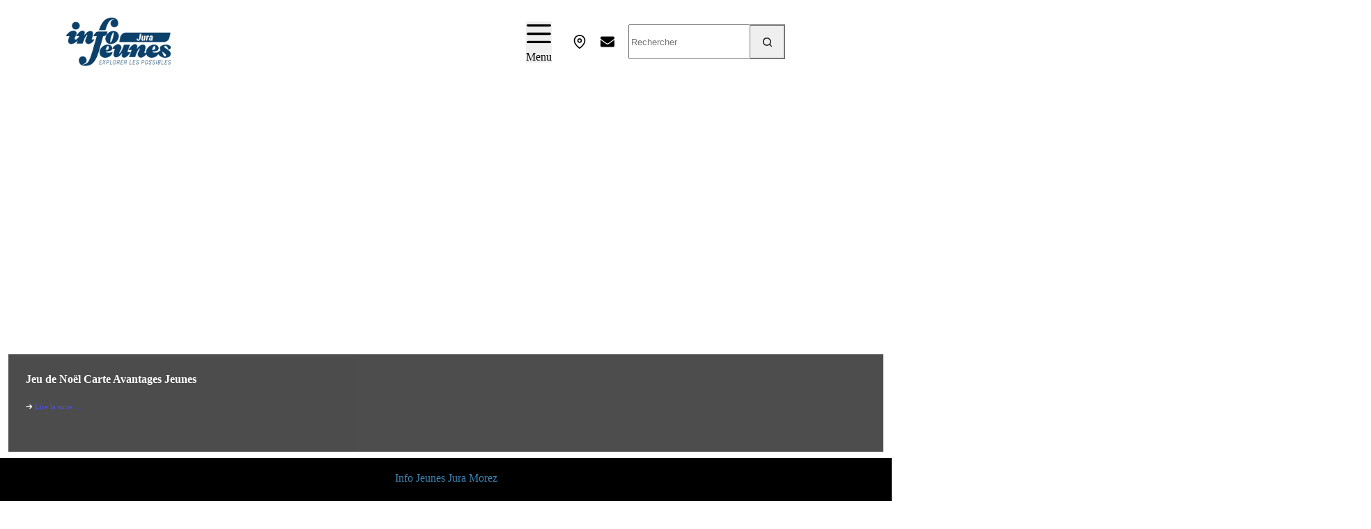

--- FILE ---
content_type: text/html
request_url: https://ijmorez.jeunes-fc.com/contact.php
body_size: 4643
content:



<!DOCTYPE html PUBLIC "-//W3C//DTD XHTML 1.0 Transitional//EN" "http://www.w3.org/TR/xhtml1/DTD/xhtml1-transitional.dtd">

<html xmlns="http://www.w3.org/1999/xhtml">

<head>

<meta http-equiv="Content-Type" content="text/html; charset=iso-8859-1" />

<title>Jeunes-fc</title>

<link href="design.css" rel="stylesheet" type="text/css" />

<style type="text/css">

body {

	
	background-color:#e6e296;

	
	
}




.bloc_rubrique{

	background:#d4e6e2;

}

.fiche_sous_menu{

	background:#d4e6e2;

}

.banniere{

	background:#d4e6e2;

}





.titre_rubrique{

	color:#0a0a0a;

}

.bloc_rubrique a{

	color:#0a0a0a;

	border-bottom:1px dotted #0a0a0a;

}

.fiche_sous_menu a{

	color:#0a0a0a;

}

.banniere{

	color:#0a0a0a;

}

.fiche_sous_menu_rubrique{

	color:#0a0a0a;

}





h1.titre_page{

	color:#e0be67;

}

h1.titre_orga{

	color:#e0be67;

}

h2{

	color:#e0be67;

}








.sous_sous_menu a.sous_sous_menu_lien{

	background:#ffffff;

}





.sous_sous_menu a.sous_sous_menu_lien:hover{

	background:#e0ba6e;

}


</style>

<link href="css/owl.carousel.css" rel="stylesheet" type="text/css">

<link type="text/css" href="calendrier/css/ui-lightness/jquery-ui-1.8.16.custom.css" rel="stylesheet" />

<link rel="Shortcut Icon" href="images/favicon.ico" />

<script type="text/javascript" src="//code.jquery.com/jquery-1.11.0.min.js"></script>

<script type="text/javascript" src="//code.jquery.com/jquery-migrate-1.2.1.min.js"></script>

<script type="text/javascript" src="calendrier/js/jquery-ui-1.8.16.custom.min.js"></script>

<script type="text/javascript" src="calendrier/js/jquery.ui.datepicker-fr.js"></script>

<script type="text/javascript" src="inc/fonctions.js"></script>

<script type="text/javascript" src="js/fonctions.js"></script>

<script type="text/javascript" src="js/owl.carousel.min.js"></script>

<meta http-equiv="refresh" content="0; URL=https://ij39.jeunes-bfc.fr/info-jeunes-jura/info-jeunes-jura-morez" />


<script>
  (function(i,s,o,g,r,a,m){i['GoogleAnalyticsObject']=r;i[r]=i[r]||function(){
  (i[r].q=i[r].q||[]).push(arguments)},i[r].l=1*new Date();a=s.createElement(o),
  m=s.getElementsByTagName(o)[0];a.async=1;a.src=g;m.parentNode.insertBefore(a,m)
  })(window,document,'script','//www.google-analytics.com/analytics.js','ga');

  ga('create', 'UA-62341388-1', 'auto');
  ga('send', 'pageview');

</script>
</head>



<body>



<div id="all"><!--*******************ALL**********************-->

  <div id="interface"><!--*******************interface**********************-->

    <div id="conteneur"><!--*******************conteneur**********************-->

      <div id="header"><!--*******************header**********************-->

        <!--<div id="header1"></div>-->

        <a href="http://ijmorez.jeunes-fc.com" class="btn_accueil"><img src="images/btn_accueil.png" width="46" height="46" alt="accueil" /></a>

        <div>

          <div class="banniere">

          
          <div class="fondu_banniere"></div><a href="http://ijmorez.jeunes-fc.com"><img src="imagesUp/minisites/16-bandeau.jpg" width="741" height="98" alt="" border="0" /></a>

          
          </div>

          <div id="header2">

          <a href="http://www.jeunes-bfc.fr" target="_blank"><img src="images/logo_jeunes-fc.gif" width="180" height="77" border="0" style="margin:-4px 0 0 6px" /></a>

<form name="rech" method="get" action="recherche.php">

        <input type="text" name="mots" class="champ_recherche" value="Votre recherche ici" onfocus="this.value=''" />

              <input type="image" src="images/btn_recherche.png" class="btn_recherche" />

            </form>

            <div class="clear"></div>

           </div>

          <div class="clear"></div>

        </div>

        <div class="conteneur_slide"><!--*******************zone slide**********************-->

          

<div class="slide_actu">
	<div class="carousel">
	    </div>
</div>


<script type="text/javascript">

/*var lecture = true;
var current_news=1; var current_news2=0;
var effet_en_cours = false;

function suivant_auto(){
	if(lecture == true){
		effet_en_cours = true;
		
		new_margin_left=parseInt(current_news*516);
		$('#all_img_une').animate({marginLeft: -new_margin_left+'px'}, 500);
		
		document.getElementById("cache_noir_" + current_news2).style.display = "";
		
		if(current_news == "-1")
			current_news=0;
		else
			current_news++;
		if(current_news2 == "-1")
			current_news2=0;
		else
			current_news2++;
		
		document.getElementById("cache_noir_" + current_news2).style.display = "none";
		
		effet_en_cours = false;
		setTimeout("suivant_auto()", 4000);
	}
}

function pause(){
	lecture = false;
}

function go_to_news(num){
	if(effet_en_cours == false){
		pause();
		effet_en_cours = true;
		
		new_margin_left=parseInt(num*516);
		$('#all_img_une').animate({marginLeft: -new_margin_left+'px'}, 500);
		document.getElementById("cache_noir_" + current_news2).style.display = "";
		
		document.getElementById("cache_noir_" + (num)).style.display = "none";
		current_news=num;
		current_news2=num;
		effet_en_cours = false;
	}
}

*/

$(document).ready(function() {
	var loop_val = "";
	$('.carousel').owlCarousel({
    	loop:loop_val,
    	margin:0,
    	nav:false,
		dots:true,
		autoplay:true,
		smartSpeed:800,
		responsiveClass:true,
    	items: 1,
	});
});

</script>
          <div class="bloc_coordonnees">

            <a href="contact.php" class="titre_bloc_coordonnees"><img src="images/picto_posez_question.png" width="21" height="17" style="float:left; margin:0 5px 0 0" />&nbsp;<span style="color:#FFF" class="coul_gris_clair txt_13 uppercase"><strong>POSEZ VOTRE QUESTION >></strong></span></a>

            <div class="titre_coordonnees_pij txt_13" style="font-weight:bold">Info Jeunes Hauts de Bienne <div style="float:right; margin-right:10px;"><a href="fiche_organisme.php">en savoir plus</a></div></div>

            <div class="ombre_titre_coordonnees_pij"></div>

            <div class="contenu_coordonnees_pij">

              Adresse : Locaux de la médiathèque Arcade
10 quai Jobez - Morez - 39400 Hauts-de-Bienne<br />

              
              Tél : 03 84 33 40 61
              
              &nbsp;&nbsp;&nbsp;&nbsp;&nbsp; Portable : 07 49 04 16 62
              
              <br />

              
              
              
              E-Mail : <a href="mailto:ijmorez@jeunes-bfc.fr">ijmorez@jeunes-bfc.fr</a><br />

              
              
              Site Internet : www.ijmorez.com<br />

              
              
              
              <a href="https://www.facebook.com/infojeuneshautsdebienne" target="_blank" class="facebook"><img src="images/picto_fb.png" width="24" alt="" border="0" /></a>

              
              
              
              
              
            </div>

            
          </div>

        </div>

        <!--*******************fin zone slide**********************-->

        

      </div>

      <!--*******************fin header**********************-->

      

      <div id="contenu"><!--*******************contenu**********************-->

        
<script type="text/javascript">
function verifForm(){
	testm = false ;
	for (var j=1 ; j<(document.mail.mail.value.length) ; j++) {
		if (document.mail.mail.value.charAt(j)=='@') { 
			if (j<(document.mail.mail.value.length-4)){ 
				for (var k=j ; k<(document.mail.mail.value.length-2) ; k++) { 
					if (document.mail.mail.value.charAt(k)=='.') testm = true;
				} 
			} 
		} 
	}
	a="0";
	
	if (document.mail.nom.value.length == 0) {alert('Vous n\'avez pas renseigné votre nom.'); a="1"; document.mail.nom.focus();}
	else if (document.mail.prenom.value.length == 0) {alert('Vous n\'avez pas renseigné votre prénom.'); a="1"; document.mail.prenom.focus();}
	else if (document.mail.mail.value.length == 0) {alert('Vous n\'avez pas renseigné votre adresse e-mail.'); a="1"; document.mail.mail.focus();}
	else if ((testm==false) && (document.mail.mail.value.length != 0)) {alert('Votre adresse e-mail est incorrecte.'); a="1"; document.mail.mail.focus();}
	
	if (a == 0) {
		document.mail.submit();
	}
}
</script>
        
        <div class="fiche_sous_menu">
	        <div class="fiche_sous_menu_rubrique">Se loger</div><br />
        <div class="sous_sous_menu">
        	                <a href="logements.php?rid_option=4&valeur_option=4" target="" class="sous_sous_menu_lien">Consulter les offres </a>
                                <a href="infos_pratiques.php?rubrique=76" target="" class="sous_sous_menu_lien">Infos pratiques </a>
                        </div>
                <div class="fiche_sous_menu_rubrique">Jobs - Baby-sitting - Cours particuliers</div><br />
        <div class="sous_sous_menu">
        	                <a href="infopratique_detail.php?page=562" target="" class="sous_sous_menu_lien">Baby-sitting </a>
                                <a href="infopratique_detail.php?page=642" target="" class="sous_sous_menu_lien">Cours particuliers - Services aux personnes </a>
                                <a href="jobs.php?rid_option=1&valeur_option=39" target="" class="sous_sous_menu_lien">Jobs - Emplois </a>
                                <a href="http://www.jeunes-fc.com/fiche-doc-chercher-un-job,87.html" target="_blank" class="sous_sous_menu_lien">Plus d'infos </a>
                        </div>
                <div class="fiche_sous_menu_rubrique">Aides aux projets de Jeunes</div><br />
        <div class="sous_sous_menu">
        	                <a href="infopratique_detail.php?page=637" target="" class="sous_sous_menu_lien">Comité local d'aide aux projets </a>
                                <a href="http://www.jeunes-fc.com/energie_index.php" target="_blank" class="sous_sous_menu_lien">Les dispositifs </a>
                        </div>
                <div class="fiche_sous_menu_rubrique">Partir à l'international</div><br />
        <div class="sous_sous_menu">
        	                <a href="http://agitateursdemobilite.fr/" target="_blank" class="sous_sous_menu_lien">Agitateurs de mobilté </a>
                                <a href="infopratique_detail.php?page=659" target="" class="sous_sous_menu_lien">Le Club Teli </a>
                        </div>
                <div class="fiche_sous_menu_rubrique">Carte Avantages Jeunes</div><br />
        <div class="sous_sous_menu">
        	                <a href="http://www.avantagesjeunes.com/compte_caj.php" target="_blank" class="sous_sous_menu_lien">Créer mon espace perso </a>
                                <a href="avantages.php?rid_option=9&valeur_option=3&valeur_option2=10" target="" class="sous_sous_menu_lien">Les avantages de la carte </a>
                                <a href="infopratique_detail.php?page=181" target="" class="sous_sous_menu_lien">L'aide à la mobilité </a>
                        </div>
        </div>        <div class="col_contenu">
          <h1 class="titre_page">Posez votre question</h1>
          

<form action="" method="post" name="mail" id="mail">
<input type="hidden" value="1" name="ok" />
<table width="80%" border="0" align="center" cellpadding="3" class="textbleu11">
  <tr><td colspan="2" align="center"><strong>Contactez-nous &agrave; l'aide du formulaire ci-dessous :</strong><br /><span class="coul_rose">*</span>Champs obligatoires<br /><br /></td></tr>
  <tr>
    <td width="32%" align="right" class="text">Nom<span class="coul_rose">*</span> :</td>
    <td width="68%" align="left"><input name="nom" type="text" class="input_gen" size="40" value="" /></td>
  </tr>
  <tr>
    <td align="right">Pr&eacute;nom<span class="coul_rose">*</span> :</td>
    <td align="left"><input name="prenom" type="text" class="input_gen" size="40" value="" /></td>
  </tr>
  <tr>
    <td align="right" class="text">Adresse :</td>
    <td align="left"><input name="adresse" type="text" class="input_gen" size="40" value="" /></td>
  </tr>
  <tr>
    <td align="right" class="text">Code postal :</td>
    <td align="left"><input name="cp" type="text" class="input_gen" size="10" value="" /></td>
  </tr>
  <tr>
    <td align="right" class="text">Ville :</td>
    <td align="left"><input name="ville" type="text" class="input_gen" size="40" value="" /></td>
  </tr>
  <tr>
    <td align="right" class="text">T&eacute;l :</td>
    <td align="left"><input name="tel" type="text" class="input_gen" size="40" value="" /></td>
  </tr>
  <tr>
    <td align="right" valign="top" class="text">Mail<span class="coul_rose">*</span> :</td>
    <td align="left" valign="top"><input name="mail" type="text" class="input_gen" size="40" value="" /></td>
  </tr>
    <tr><td align="right">Code à recopier :</td><td align="left"><input type="text" name="userCode" class="inputtext_bleu" /></td></tr>
  <tr><td></td><td align="left"><img src="https://www.jeunes-fc.com/minisite/captcha/captcha.php?theCode=DHQWA" alt="Captcha" id="captcha" /></td></tr>
  <tr>
    <td align="right" valign="top" class="text">Message :</td>
    <td align="left" valign="top"><textarea name="message" cols="45" rows="8" class="textarea_gen"></textarea></td>
  </tr>
  <tr>
    <td align="center">&nbsp;</td>
    <td align="left"><a href="javascript:verifForm();"><img src="images/btn_envoyer.png" border="0" alt="envoyer" /></a></td>
  </tr>
</table>
</form>
          
          <div class="clear"></div>
          <br /><br />
        </div>
        
        <div id="footer" align="center" style="padding:10px; border:#ececec 3px solid;"><!--*******************footer**********************--> 
          <div style="border:#0F0 0px solid; float:left; text-align:center; margin-right:10px;">
          <a href="http://jeunes.gouv.fr" target="_blank"><img src="imagesUp/partenaires/52_m3.jpg" alt="" border="0" /></a>
          </div>
		  
		  <div style="border:#0F0 0px solid; float:left; text-align:center; margin-right:10px;">
          <a href="https://www.jeunes-bfc.fr/reseau-ij/" target="_blank"><img src="images/label_mini_sites.png" alt="" border="0" /></a>
          </div>
		  
          <div style="border:#0F0 0px solid; float:left; text-align:center; margin-right:10px;">
          <a href="https://www.bourgognefranchecomte.fr/" target="_blank"><img src="imagesUp/partenaires/51_m3.jpg" alt="" border="0" /></a>
          </div>
                        <div style="border:#0F0 0px solid; float:left; text-align:center; margin-right:10px;">
          <a href="https://fse.gouv.fr/" target="_blank"><img src="imagesUp/partenaires/352_m3.jpg" alt="" border="0" /></a>
                  </div>
                            <div style="border:#0F0 0px solid; float:left; text-align:center; margin-right:10px;">
          <a href="http:///ministere/actions-interministerielles/information-des-jeunes/article/le-reseau-information-jeunesse" target="_blank"><img src="imagesUp/partenaires/320_m3.jpg" alt="" border="0" /></a>
                  </div>
                            <div style="border:#0F0 0px solid; float:left; text-align:center; margin-right:10px;">
          <a href="https://www.education.gouv.fr/" target="_blank"><img src="imagesUp/partenaires/139_m3.jpg" alt="" border="0" /></a>
                  </div>
                            <div style="border:#0F0 0px solid; float:left; text-align:center; margin-right:10px;">
          <a href="http://www.caf.fr/" target="_blank"><img src="imagesUp/partenaires/141_m3.jpg" alt="" border="0" /></a>
                  </div>
                            <div style="border:#0F0 0px solid; float:left; text-align:center; margin-right:10px;">
          <a href="http://www.jura.fr/" target="_blank"><img src="imagesUp/partenaires/138_m3.jpg" alt="" border="0" /></a>
                  </div>
                            <div style="border:#0F0 0px solid; float:left; text-align:center; margin-right:10px;">
          <a href="http://www.ville-morez.fr/" target="_blank"><img src="imagesUp/partenaires/140_m3.jpg" alt="" border="0" /></a>
                  </div>
                            <div style="border:#0F0 0px solid; float:left; text-align:center; margin-right:10px;">
          <a href="http://www.hautjura-arcade.com" target="_blank"><img src="imagesUp/partenaires/319_m3.jpg" alt="" border="0" /></a>
                  </div>
                            <div style="border:#0F0 0px solid; float:left; text-align:center; margin-right:10px;">
          <a href="https://www.bpbfc.banquepopulaire.fr/portailinternet/Pages/default.aspx" target="_blank"><img src="imagesUp/partenaires/260_m3.jpg" alt="" border="0" /></a>
                  </div>
                  </div>
        <div class="clear"></div>
        <div class="menu" style="margin-left:-5px;">
          <a href="http://www.jeunes-bfc.fr" target="_blank">Jeunes BFC</a>
          <div class="sep_menu"></div>
          <a href="https://www.avantagesjeunes.com/" target="_blank">Carte Avantages Jeunes</a>
          <div class="sep_menu"></div>
          <a href="http://www.topo-bfc.info/" target="_blank">TOPO</a>
          <div class="sep_menu"></div>
          <a href="http://agitateursdemobilite.fr/" target="_blank">Agitateurs de mobilité</a>
          <div class="sep_menu"></div>
          <a href="https://www.energiejeune.fr/" target="_blank">CLAP / énergie jeune</a>
          <div class="sep_menu"></div>
        </div>
        <div class="clear"></div>
        <div class="liens_footer"><a href="http://www.jeunes-bfc.fr/" target="_blank">jeunes-bfc.fr</a><a href="mentions_legales.php">mentions légales</a><a href="http://www.amenothes.com" target="_blank">réalisation Amenothès Conception (Koredge)</a></div>
        <!--*******************fin footer**********************--> 
        
      </div>
      <!--*******************fin contenu**********************-->  
    </div>
    <!--*******************fin conteneur**********************--> 
  </div>
  <!--*******************fin interface**********************-->
  <div id="interface_bas"> </div>
</div>
<!--*******************FIN ALL**********************-->
<script type="text/javascript" src="inc/jquery.alerts.js"></script><script type="text/javascript" src="//www.amenothes-dev.com/cdn/js/cnil.js"></script>
        <script type="text/javascript">
          $(document).ready( function() {
            $('body').CnilAdvertissement({
              text : "En poursuivant votre navigation sur ce site, vous en acceptez les conditions générales d'utilisation, et notamment l'utilisation des cookies afin de réaliser des statistiques d'audiences et la possibilité de partager des contenus sur les réseaux sociaux.",
              link : "mentions_legales.php",
              //linkColor : "#666",
              buttonStyle :"border:none;background:#000;color:#FFF;padding:5px;border-radius:5px;cursor:pointer;"
            });
          });
        </script> 
</body>
</html>

--- FILE ---
content_type: text/html
request_url: https://ijmorez.jeunes-fc.com/calendrier/js/jquery.ui.datepicker-fr.js
body_size: 485
content:
/* French initialisation for the jQuery UI date picker plugin. */
/* Written by Keith Wood (kbwood{at}iinet.com.au),
              StÃ©phane Nahmani (sholby@sholby.net),
              StÃ©phane Raimbault <stephane.raimbault@gmail.com> */
jQuery(function($){
	$.datepicker.regional['fr'] = {
		closeText: 'Fermer',
		prevText: 'Pr&eacute;c&eacute;dent',
		nextText: 'Suivant',
		currentText: 'Aujourd\'hui',
		monthNames: ['Janvier','F&eacute;vrier','Mars','Avril','Mai','Juin',
		'Juillet','Ao&ucirc;t','Septembre','Octobre','Novembre','D&eacute;cembre'],
		monthNamesShort: ['Janv.','F&eacute;vr.','Mars','Avril','Mai','Juin',
		'Juil.','Ao&ucirc;t','Sept.','Oct.','Nov.','D&eacute;c.'],
		dayNames: ['Dimanche','Lundi','Mardi','Mercredi','Jeudi','Vendredi','Samedi'],
		dayNamesShort: ['Dim.','Lun.','Mar.','Mer.','Jeu.','Ven.','Sam.'],
		dayNamesMin: ['D','L','M','M','J','V','S'],
		weekHeader: 'Sem.',
		dateFormat: 'dd/mm/yy',
		firstDay: 1,
		isRTL: false,
		showMonthAfterYear: false,
		yearSuffix: ''};
	$.datepicker.setDefaults($.datepicker.regional['fr']);
});


--- FILE ---
content_type: text/html
request_url: https://ijmorez.jeunes-fc.com/inc/fonctions.js
body_size: 794
content:

function aff_cache(id){
	if(document.getElementById(id).style.display == "none")
		document.getElementById(id).style.display = "";
	else
		document.getElementById(id).style.display = "none";
}

function aff_cache2(id){
	if(document.getElementById(id).style.visibility == "hidden")
		document.getElementById(id).style.visibility = "visible";
	else
		document.getElementById(id).style.visibility = "hidden";
}

function aff(id){
	if(document.getElementById(id).style.display == "none")
		document.getElementById(id).style.display = "";
}

function cache(id){
	if(document.getElementById(id).style.display == "")
		document.getElementById(id).style.display = "none";
}

function aff2(id){
	document.getElementById(id).style.visibility = "visible";
}

function cache2(id){
	document.getElementById(id).style.visibility = "hidden";
}


function enroule_deroule(objet){
	//alert(objet.src);
	if(objet.src == "http://www.vinonis.fr/images/derouler.gif")
		objet.src = "images/enrouler.gif";
	else
		objet.src = "images/derouler.gif";
}


function centrer_div(nom,l,h){
	largeur=((document.body.clientWidth)/2)-(l/2);
	hauteur=((document.body.clientHeight)/2)-(h/2);
	document.getElementById(nom).style.top=hauteur;
	document.getElementById(nom).style.left=largeur;
}

function centrer_div2(nom,l){
	largeur=((document.body.clientWidth)/2)-(l/2);
	document.getElementById(nom).style.left=largeur;
}

function open_popup(page, largeur, hauteur){
	var top=(screen.height-hauteur)/2;
	var left=(screen.width-largeur)/2;
	window.open(page, '', 'scrollbars=yes,width='+largeur+',height='+hauteur+',top='+top+',left='+left);
}

function voirSelect(v){	
	if(!window.Event){
		oSelects = document.getElementsByTagName('SELECT'); 
		for (i = 0; i < oSelects.length; i++) { 
			oSlt = oSelects[i]; 
			oSlt.style.visibility=v;
		}			
	}
}


function reset_check(){
	oSelects = document.getElementsByTagName('INPUT'); 
	for (i = 0; i < oSelects.length; i++) { 
		oSlt = oSelects[i];
		if(oSlt.type == "checkbox") {
			oSlt.checked = false;
		}
	}
}

function add_categorie(){	
	document.form.categorie.value = "";
	document.getElementById('categorie_label').innerHTML = "";
	
	oSelects = document.getElementsByTagName('INPUT'); 
	for (i = 0; i < oSelects.length; i++) { 
		oSlt = oSelects[i];
		if(oSlt.type == "checkbox" && oSlt.checked) {
			//alert(oSlt.value);
			var letab = Array();
			letab = oSlt.value.split("-");
			
			//alert(letab[0] + " - " + letab[1]);
			if(document.form.categorie.value == "")
			{
				document.form.categorie.value += letab[0];
				document.getElementById('categorie_label').innerHTML += letab[1];
			}
			else
			{
				document.form.categorie.value += "," + letab[0];
				document.getElementById('categorie_label').innerHTML += ", " + letab[1];
			}
		}
	}
}

function change_action(coche){
	if(coche)
		document.rech.action = "entreprise.php";
	else
		document.rech.action = "annonce.php";
}

function change_action2(value){
	if(value == "2")
		document.rech.action = "entreprise.php";
	else
		document.rech.action = "annonce.php";
}

function rech_change_action2(value){
	if(value == "2")
		document.form.action = "entreprise.php";
	else
		document.form.action = "annonce.php";
}


--- FILE ---
content_type: text/html
request_url: https://ijmorez.jeunes-fc.com/inc/jquery.alerts.js
body_size: 4827
content:



<!DOCTYPE html PUBLIC "-//W3C//DTD XHTML 1.0 Transitional//EN" "http://www.w3.org/TR/xhtml1/DTD/xhtml1-transitional.dtd">

<html xmlns="http://www.w3.org/1999/xhtml">

<head>

<meta http-equiv="Content-Type" content="text/html; charset=iso-8859-1" />

<title>Jeunes-fc</title>

<link href="design.css" rel="stylesheet" type="text/css" />

<style type="text/css">

body {

	
	background-color:#e6e296;

	
	
}




.bloc_rubrique{

	background:#d4e6e2;

}

.fiche_sous_menu{

	background:#d4e6e2;

}

.banniere{

	background:#d4e6e2;

}





.titre_rubrique{

	color:#0a0a0a;

}

.bloc_rubrique a{

	color:#0a0a0a;

	border-bottom:1px dotted #0a0a0a;

}

.fiche_sous_menu a{

	color:#0a0a0a;

}

.banniere{

	color:#0a0a0a;

}

.fiche_sous_menu_rubrique{

	color:#0a0a0a;

}





h1.titre_page{

	color:#e0be67;

}

h1.titre_orga{

	color:#e0be67;

}

h2{

	color:#e0be67;

}








.sous_sous_menu a.sous_sous_menu_lien{

	background:#ffffff;

}





.sous_sous_menu a.sous_sous_menu_lien:hover{

	background:#e0ba6e;

}


</style>

<link href="css/owl.carousel.css" rel="stylesheet" type="text/css">

<link type="text/css" href="calendrier/css/ui-lightness/jquery-ui-1.8.16.custom.css" rel="stylesheet" />

<link rel="Shortcut Icon" href="images/favicon.ico" />

<script type="text/javascript" src="//code.jquery.com/jquery-1.11.0.min.js"></script>

<script type="text/javascript" src="//code.jquery.com/jquery-migrate-1.2.1.min.js"></script>

<script type="text/javascript" src="calendrier/js/jquery-ui-1.8.16.custom.min.js"></script>

<script type="text/javascript" src="calendrier/js/jquery.ui.datepicker-fr.js"></script>

<script type="text/javascript" src="inc/fonctions.js"></script>

<script type="text/javascript" src="js/fonctions.js"></script>

<script type="text/javascript" src="js/owl.carousel.min.js"></script>

<meta http-equiv="refresh" content="0; URL=https://ij39.jeunes-bfc.fr/info-jeunes-jura/info-jeunes-jura-morez" />


<script>
  (function(i,s,o,g,r,a,m){i['GoogleAnalyticsObject']=r;i[r]=i[r]||function(){
  (i[r].q=i[r].q||[]).push(arguments)},i[r].l=1*new Date();a=s.createElement(o),
  m=s.getElementsByTagName(o)[0];a.async=1;a.src=g;m.parentNode.insertBefore(a,m)
  })(window,document,'script','//www.google-analytics.com/analytics.js','ga');

  ga('create', 'UA-62341388-1', 'auto');
  ga('send', 'pageview');

</script>
</head>



<body>



<div id="all"><!--*******************ALL**********************-->

  <div id="interface"><!--*******************interface**********************-->

    <div id="conteneur"><!--*******************conteneur**********************-->

      <div id="header"><!--*******************header**********************-->

        <!--<div id="header1"></div>-->

        <a href="http://ijmorez.jeunes-fc.com" class="btn_accueil"><img src="images/btn_accueil.png" width="46" height="46" alt="accueil" /></a>

        <div>

          <div class="banniere">

          
          <div class="fondu_banniere"></div><a href="http://ijmorez.jeunes-fc.com"><img src="imagesUp/minisites/16-bandeau.jpg" width="741" height="98" alt="" border="0" /></a>

          
          </div>

          <div id="header2">

          <a href="http://www.jeunes-bfc.fr" target="_blank"><img src="images/logo_jeunes-fc.gif" width="180" height="77" border="0" style="margin:-4px 0 0 6px" /></a>

<form name="rech" method="get" action="recherche.php">

        <input type="text" name="mots" class="champ_recherche" value="Votre recherche ici" onfocus="this.value=''" />

              <input type="image" src="images/btn_recherche.png" class="btn_recherche" />

            </form>

            <div class="clear"></div>

           </div>

          <div class="clear"></div>

        </div>

        <div class="conteneur_slide"><!--*******************zone slide**********************-->

          

<div class="slide_actu">
	<div class="carousel">
	    </div>
</div>


<script type="text/javascript">

/*var lecture = true;
var current_news=1; var current_news2=0;
var effet_en_cours = false;

function suivant_auto(){
	if(lecture == true){
		effet_en_cours = true;
		
		new_margin_left=parseInt(current_news*516);
		$('#all_img_une').animate({marginLeft: -new_margin_left+'px'}, 500);
		
		document.getElementById("cache_noir_" + current_news2).style.display = "";
		
		if(current_news == "-1")
			current_news=0;
		else
			current_news++;
		if(current_news2 == "-1")
			current_news2=0;
		else
			current_news2++;
		
		document.getElementById("cache_noir_" + current_news2).style.display = "none";
		
		effet_en_cours = false;
		setTimeout("suivant_auto()", 4000);
	}
}

function pause(){
	lecture = false;
}

function go_to_news(num){
	if(effet_en_cours == false){
		pause();
		effet_en_cours = true;
		
		new_margin_left=parseInt(num*516);
		$('#all_img_une').animate({marginLeft: -new_margin_left+'px'}, 500);
		document.getElementById("cache_noir_" + current_news2).style.display = "";
		
		document.getElementById("cache_noir_" + (num)).style.display = "none";
		current_news=num;
		current_news2=num;
		effet_en_cours = false;
	}
}

*/

$(document).ready(function() {
	var loop_val = "";
	$('.carousel').owlCarousel({
    	loop:loop_val,
    	margin:0,
    	nav:false,
		dots:true,
		autoplay:true,
		smartSpeed:800,
		responsiveClass:true,
    	items: 1,
	});
});

</script>
          <div class="bloc_coordonnees">

            <a href="contact.php" class="titre_bloc_coordonnees"><img src="images/picto_posez_question.png" width="21" height="17" style="float:left; margin:0 5px 0 0" />&nbsp;<span style="color:#FFF" class="coul_gris_clair txt_13 uppercase"><strong>POSEZ VOTRE QUESTION >></strong></span></a>

            <div class="titre_coordonnees_pij txt_13" style="font-weight:bold">Info Jeunes Hauts de Bienne <div style="float:right; margin-right:10px;"><a href="fiche_organisme.php">en savoir plus</a></div></div>

            <div class="ombre_titre_coordonnees_pij"></div>

            <div class="contenu_coordonnees_pij">

              Adresse : Locaux de la médiathèque Arcade
10 quai Jobez - Morez - 39400 Hauts-de-Bienne<br />

              
              Tél : 03 84 33 40 61
              
              &nbsp;&nbsp;&nbsp;&nbsp;&nbsp; Portable : 07 49 04 16 62
              
              <br />

              
              
              
              E-Mail : <a href="mailto:ijmorez@jeunes-bfc.fr">ijmorez@jeunes-bfc.fr</a><br />

              
              
              Site Internet : www.ijmorez.com<br />

              
              
              
              <a href="https://www.facebook.com/infojeuneshautsdebienne" target="_blank" class="facebook"><img src="images/picto_fb.png" width="24" alt="" border="0" /></a>

              
              
              
              
              
            </div>

            
          </div>

        </div>

        <!--*******************fin zone slide**********************-->

        

      </div>

      <!--*******************fin header**********************-->

      

      <div id="contenu"><!--*******************contenu**********************-->

        
<script type="text/javascript">

function aff_menu(num){
	for(i=1 ; i<=10 ; i++){
		if(document.getElementById("bloc_rubrique_" + i)){
			cache("bloc_rubrique_" + i);
		}
	}
	aff("bloc_rubrique_" + num);
}

</script>
        
                <div class="bloc_rubrique"> <span class="titre_rubrique">Info Jeunes Hauts de Bienne</span>
          <div class="visu_rubrique">
            <div class="ombre_visu_rubrique"></div>
                        <img src="imagesUp/minisites/16-visuel.jpg" alt="" border="0" />
                      </div>
          <div class="clear"></div>
          <a href="fiche_organisme.php">En savoir plus</a>
        </div>
                
                <!--*******************sous rubrique**********************-->
        <div id="bloc_rubrique_1" class="bloc_sous_rubrique sousrub_1" style="display:none;">
          <div class="bloc_sous_rubrique_haut"></div>
          <div class="bloc_sous_rubrique_contenu">
            <div class="bloc_sous_rubrique_titre">Se loger</div>
            <div class="bloc_sous_rubrique_logo"><a href="#" onclick="cache('bloc_rubrique_1'); return false;" style="font-size:36px"><img src="images/btn_fermer_sousmenu.png" width="46" height="46" /></a></div>
            <div class="clear" style="height:10px;"></div>
            <div class="bloc_sous_rubrique_ombre"></div>
            				<div class="bloc_sous_rubrique_menu">
				  <div class="bloc_sous_rubrique_menu_titre">Consulter les offres</div>
                                          <a href="logements.php?rid_option=4&valeur_option=4" class="bloc_sous_rubrique_menu_titre_btn">voir toutes les offres</a>
                        <div class="clear"></div>
                        				</div>
								<div class="bloc_sous_rubrique_menu">
				  <div class="bloc_sous_rubrique_menu_titre">Infos pratiques</div>
                                          <a href="infos_pratiques.php?rubrique=76" class="bloc_sous_rubrique_menu_titre_btn">voir les infos</a>
                        <div class="clear"></div>
                                                    <a href="infopratique_detail.php?page=611" target="_self" class="bloc_sous_rubrique_lien">Le service logement Info Jeunes</a>
                                                        <a href="infopratique_detail.php?page=178" target="_self" class="bloc_sous_rubrique_lien">Les aides au logement</a>
                                                        <a href="infopratique_detail.php?page=49" target="_self" class="bloc_sous_rubrique_lien">Outil : Calcul du budget logement</a>
                            				</div>
				          </div>
          <div class="bloc_sous_rubrique_bas"></div>
        </div>
        <!--*******************fin sous rubrique**********************-->
        
        <div class="bloc_rubrique"> <span class="titre_rubrique">Se loger</span>
          <div class="visu_rubrique">
            <div class="ombre_visu_rubrique"></div>
			            <img src="imagesUp/rubriques/76_c.jpg" width="296" height="110" />
			          </div>
          <div class="clear"></div>
                            <a href="logements.php?rid_option=4&valeur_option=4" target="">Consulter les offres</a>
                                    <a href="infos_pratiques.php?rubrique=76" target="">Infos pratiques</a>
                  <div class="clear"></div>
        </div>
                <!--*******************sous rubrique**********************-->
        <div id="bloc_rubrique_2" class="bloc_sous_rubrique sousrub_2" style="display:none;">
          <div class="bloc_sous_rubrique_haut"></div>
          <div class="bloc_sous_rubrique_contenu">
            <div class="bloc_sous_rubrique_titre">Jobs - Baby-sitting - Cours particuliers</div>
            <div class="bloc_sous_rubrique_logo"><a href="#" onclick="cache('bloc_rubrique_2'); return false;" style="font-size:36px"><img src="images/btn_fermer_sousmenu.png" width="46" height="46" /></a></div>
            <div class="clear" style="height:10px;"></div>
            <div class="bloc_sous_rubrique_ombre"></div>
            				<div class="bloc_sous_rubrique_menu">
				  <div class="bloc_sous_rubrique_menu_titre">Baby-sitting</div>
                                          <a href="infos_pratiques.php?rubrique=193" class="bloc_sous_rubrique_menu_titre_btn">voir les infos</a>
                        <div class="clear"></div>
                                                    <a href="infopratique_detail.php?page=562" target="_self" class="bloc_sous_rubrique_lien">Baby-sitting</a>
                            				</div>
								<div class="bloc_sous_rubrique_menu">
				  <div class="bloc_sous_rubrique_menu_titre">Cours particuliers - Services aux personnes</div>
                                          <a href="infos_pratiques.php?rubrique=193" class="bloc_sous_rubrique_menu_titre_btn">voir les infos</a>
                        <div class="clear"></div>
                                                    <a href="infopratique_detail.php?page=562" target="_self" class="bloc_sous_rubrique_lien">Baby-sitting</a>
                            				</div>
								<div class="bloc_sous_rubrique_menu">
				  <div class="bloc_sous_rubrique_menu_titre">Jobs - Emplois</div>
                                          <a href="jobs.php?rid_option=1&valeur_option=39" class="bloc_sous_rubrique_menu_titre_btn">voir toutes les offres</a>
                        <div class="clear"></div>
                                                    <a href="job_detail.php?job=28892" class="bloc_sous_rubrique_lien">Animateur·trice / Informateur·trice Jeun</a>
                                                        <a href="job_detail.php?job=28880" class="bloc_sous_rubrique_lien">Animateur/trice colos H/F</a>
                                                        <a href="job_detail.php?job=28879" class="bloc_sous_rubrique_lien">Directeur/trice de colos (H/F)</a>
                            				</div>
								<div class="bloc_sous_rubrique_menu">
				  <div class="bloc_sous_rubrique_menu_titre">Plus d'infos</div>
                                          <a href="liens.php" class="bloc_sous_rubrique_menu_titre_btn">voir les liens</a>
                        <div class="clear"></div>
                                                    <a href="http://www.jeunes-fc.com/fiche-doc-chercher-un-job,87.html" class="bloc_sous_rubrique_lien" target="_blank">Plus d'infos</a>
                            				</div>
				          </div>
          <div class="bloc_sous_rubrique_bas"></div>
        </div>
        <!--*******************fin sous rubrique**********************-->
        
        <div class="bloc_rubrique"> <span class="titre_rubrique">Jobs - Baby-sitting - Cours particuliers</span>
          <div class="visu_rubrique">
            <div class="ombre_visu_rubrique"></div>
			            <img src="imagesUp/rubriques/193_c.jpg" width="296" height="110" />
			          </div>
          <div class="clear"></div>
                            <a href="infopratique_detail.php?page=562" target="">Baby-sitting</a>
                                    <a href="infopratique_detail.php?page=642" target="">Cours particuliers - Services aux personnes</a>
                                    <a href="jobs.php?rid_option=1&valeur_option=39" target="">Jobs - Emplois</a>
                                    <a href="http://www.jeunes-fc.com/fiche-doc-chercher-un-job,87.html" target="_blank">Plus d'infos</a>
                  <div class="clear"></div>
        </div>
                <!--*******************sous rubrique**********************-->
        <div id="bloc_rubrique_3" class="bloc_sous_rubrique sousrub_3" style="display:none;">
          <div class="bloc_sous_rubrique_haut"></div>
          <div class="bloc_sous_rubrique_contenu">
            <div class="bloc_sous_rubrique_titre">Aides aux projets de Jeunes</div>
            <div class="bloc_sous_rubrique_logo"><a href="#" onclick="cache('bloc_rubrique_3'); return false;" style="font-size:36px"><img src="images/btn_fermer_sousmenu.png" width="46" height="46" /></a></div>
            <div class="clear" style="height:10px;"></div>
            <div class="bloc_sous_rubrique_ombre"></div>
            				<div class="bloc_sous_rubrique_menu">
				  <div class="bloc_sous_rubrique_menu_titre">Comité local d'aide aux projets</div>
                                          <a href="infos_pratiques.php?rubrique=84" class="bloc_sous_rubrique_menu_titre_btn">voir les infos</a>
                        <div class="clear"></div>
                                                    <a href="infopratique_detail.php?page=637" target="_self" class="bloc_sous_rubrique_lien">Comité Local d'Aide aux Projets</a>
                            				</div>
								<div class="bloc_sous_rubrique_menu">
				  <div class="bloc_sous_rubrique_menu_titre">Les dispositifs</div>
                                          <a href="liens.php" class="bloc_sous_rubrique_menu_titre_btn">voir les liens</a>
                        <div class="clear"></div>
                                                    <a href="http://www.jeunes-fc.com/energie_index.php" class="bloc_sous_rubrique_lien" target="_blank">Energie Jeune</a>
                            				</div>
				          </div>
          <div class="bloc_sous_rubrique_bas"></div>
        </div>
        <!--*******************fin sous rubrique**********************-->
        
        <div class="bloc_rubrique"> <span class="titre_rubrique">Aides aux projets de Jeunes</span>
          <div class="visu_rubrique">
            <div class="ombre_visu_rubrique"></div>
			            <img src="imagesUp/rubriques/84_c.jpg" width="296" height="110" />
			          </div>
          <div class="clear"></div>
                            <a href="infopratique_detail.php?page=637" target="">Comité local d'aide aux projets</a>
                                    <a href="http://www.jeunes-fc.com/energie_index.php" target="_blank">Les dispositifs</a>
                  <div class="clear"></div>
        </div>
                <!--*******************sous rubrique**********************-->
        <div id="bloc_rubrique_4" class="bloc_sous_rubrique sousrub_4" style="display:none;">
          <div class="bloc_sous_rubrique_haut"></div>
          <div class="bloc_sous_rubrique_contenu">
            <div class="bloc_sous_rubrique_titre">Partir à l'international</div>
            <div class="bloc_sous_rubrique_logo"><a href="#" onclick="cache('bloc_rubrique_4'); return false;" style="font-size:36px"><img src="images/btn_fermer_sousmenu.png" width="46" height="46" /></a></div>
            <div class="clear" style="height:10px;"></div>
            <div class="bloc_sous_rubrique_ombre"></div>
            				<div class="bloc_sous_rubrique_menu">
				  <div class="bloc_sous_rubrique_menu_titre">Agitateurs de mobilté</div>
                                          <a href="liens.php" class="bloc_sous_rubrique_menu_titre_btn">voir les liens</a>
                        <div class="clear"></div>
                                                    <a href="http://agitateursdemobilite.fr/" class="bloc_sous_rubrique_lien" target="_blank">Agitateurs de mobilté</a>
                            				</div>
								<div class="bloc_sous_rubrique_menu">
				  <div class="bloc_sous_rubrique_menu_titre">Le Club Teli</div>
                                          <a href="infos_pratiques.php?rubrique=491" class="bloc_sous_rubrique_menu_titre_btn">voir les infos</a>
                        <div class="clear"></div>
                                                    <a href="infopratique_detail.php?page=659" target="_self" class="bloc_sous_rubrique_lien">Le Club Teli</a>
                            				</div>
				          </div>
          <div class="bloc_sous_rubrique_bas"></div>
        </div>
        <!--*******************fin sous rubrique**********************-->
        
        <div class="bloc_rubrique"> <span class="titre_rubrique">Partir à l'international</span>
          <div class="visu_rubrique">
            <div class="ombre_visu_rubrique"></div>
			            <img src="imagesUp/rubriques/491_c.jpg" width="296" height="110" />
			          </div>
          <div class="clear"></div>
                            <a href="http://agitateursdemobilite.fr/" target="_blank">Agitateurs de mobilté</a>
                                    <a href="infopratique_detail.php?page=659" target="">Le Club Teli</a>
                  <div class="clear"></div>
        </div>
                <!--*******************sous rubrique**********************-->
        <div id="bloc_rubrique_5" class="bloc_sous_rubrique sousrub_5" style="display:none;">
          <div class="bloc_sous_rubrique_haut"></div>
          <div class="bloc_sous_rubrique_contenu">
            <div class="bloc_sous_rubrique_titre">Carte Avantages Jeunes</div>
            <div class="bloc_sous_rubrique_logo"><a href="#" onclick="cache('bloc_rubrique_5'); return false;" style="font-size:36px"><img src="images/btn_fermer_sousmenu.png" width="46" height="46" /></a></div>
            <div class="clear" style="height:10px;"></div>
            <div class="bloc_sous_rubrique_ombre"></div>
            				<div class="bloc_sous_rubrique_menu">
				  <div class="bloc_sous_rubrique_menu_titre">Créer mon espace perso</div>
                                          <a href="liens.php" class="bloc_sous_rubrique_menu_titre_btn">voir les liens</a>
                        <div class="clear"></div>
                                                    <a href="http://www.avantagesjeunes.com/compte_caj.php" class="bloc_sous_rubrique_lien" target="_blank">Créer mon espace perso</a>
                                                        <a href="http://www.jeunes-fc.com/caj_connexion.php" class="bloc_sous_rubrique_lien" target="_blank">Ouvrir son espace perso</a>
                                                        <a href="http://www.jeunes-fc.com/fiche-obtenir-la-carte,42.html" class="bloc_sous_rubrique_lien" target="_blank">Obtenir la Carte Avantages Jeunes</a>
                            				</div>
								<div class="bloc_sous_rubrique_menu">
				  <div class="bloc_sous_rubrique_menu_titre">Les avantages de la carte</div>
                                          <a href="avantages.php?rid_option=9&valeur_option=3" class="bloc_sous_rubrique_menu_titre_btn">voir tous les avantages</a>
                        <div class="clear"></div>
                        <div style="width:210px; height:130px; margin:auto; margin-top:15px;">
                        <a href="avantages.php?rid_option=9&valeur_option=3"><img src="images/logo_carte.jpg" width="200" alt="" border="0" /></a>
                        </div>
                        				</div>
								<div class="bloc_sous_rubrique_menu">
				  <div class="bloc_sous_rubrique_menu_titre">L'aide à la mobilité</div>
                                          <a href="infos_pratiques.php?rubrique=192" class="bloc_sous_rubrique_menu_titre_btn">voir les infos</a>
                        <div class="clear"></div>
                                                    <a href="infopratique_detail.php?page=181" target="_self" class="bloc_sous_rubrique_lien">Aide à la mobilité</a>
                            				</div>
				          </div>
          <div class="bloc_sous_rubrique_bas"></div>
        </div>
        <!--*******************fin sous rubrique**********************-->
        
        <div class="bloc_rubrique"> <span class="titre_rubrique">Carte Avantages Jeunes</span>
          <div class="visu_rubrique">
            <div class="ombre_visu_rubrique"></div>
			            <img src="imagesUp/rubriques/192_c.jpg" width="296" height="110" />
			          </div>
          <div class="clear"></div>
                            <a href="http://www.avantagesjeunes.com/compte_caj.php" target="_blank">Créer mon espace perso</a>
                                    <a href="avantages.php?rid_option=9&valeur_option=3&valeur_option2=10" target="">Les avantages de la carte</a>
                                    <a href="infopratique_detail.php?page=181" target="">L'aide à la mobilité</a>
                  <div class="clear"></div>
        </div>
                
        <div id="footer" align="center" style="padding:10px; border:#ececec 3px solid;"><!--*******************footer**********************--> 
          <div style="border:#0F0 0px solid; float:left; text-align:center; margin-right:10px;">
          <a href="http://jeunes.gouv.fr" target="_blank"><img src="imagesUp/partenaires/52_m3.jpg" alt="" border="0" /></a>
          </div>
		  
		  <div style="border:#0F0 0px solid; float:left; text-align:center; margin-right:10px;">
          <a href="https://www.jeunes-bfc.fr/reseau-ij/" target="_blank"><img src="images/label_mini_sites.png" alt="" border="0" /></a>
          </div>
		  
          <div style="border:#0F0 0px solid; float:left; text-align:center; margin-right:10px;">
          <a href="https://www.bourgognefranchecomte.fr/" target="_blank"><img src="imagesUp/partenaires/51_m3.jpg" alt="" border="0" /></a>
          </div>
                        <div style="border:#0F0 0px solid; float:left; text-align:center; margin-right:10px;">
          <a href="https://fse.gouv.fr/" target="_blank"><img src="imagesUp/partenaires/352_m3.jpg" alt="" border="0" /></a>
                  </div>
                            <div style="border:#0F0 0px solid; float:left; text-align:center; margin-right:10px;">
          <a href="http:///ministere/actions-interministerielles/information-des-jeunes/article/le-reseau-information-jeunesse" target="_blank"><img src="imagesUp/partenaires/320_m3.jpg" alt="" border="0" /></a>
                  </div>
                            <div style="border:#0F0 0px solid; float:left; text-align:center; margin-right:10px;">
          <a href="https://www.education.gouv.fr/" target="_blank"><img src="imagesUp/partenaires/139_m3.jpg" alt="" border="0" /></a>
                  </div>
                            <div style="border:#0F0 0px solid; float:left; text-align:center; margin-right:10px;">
          <a href="http://www.caf.fr/" target="_blank"><img src="imagesUp/partenaires/141_m3.jpg" alt="" border="0" /></a>
                  </div>
                            <div style="border:#0F0 0px solid; float:left; text-align:center; margin-right:10px;">
          <a href="http://www.jura.fr/" target="_blank"><img src="imagesUp/partenaires/138_m3.jpg" alt="" border="0" /></a>
                  </div>
                            <div style="border:#0F0 0px solid; float:left; text-align:center; margin-right:10px;">
          <a href="http://www.ville-morez.fr/" target="_blank"><img src="imagesUp/partenaires/140_m3.jpg" alt="" border="0" /></a>
                  </div>
                            <div style="border:#0F0 0px solid; float:left; text-align:center; margin-right:10px;">
          <a href="http://www.hautjura-arcade.com" target="_blank"><img src="imagesUp/partenaires/319_m3.jpg" alt="" border="0" /></a>
                  </div>
                            <div style="border:#0F0 0px solid; float:left; text-align:center; margin-right:10px;">
          <a href="https://www.bpbfc.banquepopulaire.fr/portailinternet/Pages/default.aspx" target="_blank"><img src="imagesUp/partenaires/260_m3.jpg" alt="" border="0" /></a>
                  </div>
                  </div>
        <div class="clear"></div>
        <div class="menu" style="margin-left:-5px;">
          <a href="http://www.jeunes-bfc.fr" target="_blank">Jeunes BFC</a>
          <div class="sep_menu"></div>
          <a href="https://www.avantagesjeunes.com/" target="_blank">Carte Avantages Jeunes</a>
          <div class="sep_menu"></div>
          <a href="http://www.topo-bfc.info/" target="_blank">TOPO</a>
          <div class="sep_menu"></div>
          <a href="http://agitateursdemobilite.fr/" target="_blank">Agitateurs de mobilité</a>
          <div class="sep_menu"></div>
          <a href="https://www.energiejeune.fr/" target="_blank">CLAP / énergie jeune</a>
          <div class="sep_menu"></div>
        </div>
        <div class="clear"></div>
        <div class="liens_footer"><a href="http://www.jeunes-bfc.fr/" target="_blank">jeunes-bfc.fr</a><a href="mentions_legales.php">mentions légales</a><a href="http://www.amenothes.com" target="_blank">réalisation Amenothès Conception (Koredge)</a></div>
        <!--*******************fin footer**********************--> 
        
      </div>
      <!--*******************fin contenu**********************-->  
    </div>
    <!--*******************fin conteneur**********************--> 
  </div>
  <!--*******************fin interface**********************-->
  <div id="interface_bas"> </div>
</div>
<!--*******************FIN ALL**********************-->
<script type="text/javascript" src="inc/jquery.alerts.js"></script><script type="text/javascript" src="//www.amenothes-dev.com/cdn/js/cnil.js"></script>
        <script type="text/javascript">
          $(document).ready( function() {
            $('body').CnilAdvertissement({
              text : "En poursuivant votre navigation sur ce site, vous en acceptez les conditions générales d'utilisation, et notamment l'utilisation des cookies afin de réaliser des statistiques d'audiences et la possibilité de partager des contenus sur les réseaux sociaux.",
              link : "mentions_legales.php",
              //linkColor : "#666",
              buttonStyle :"border:none;background:#000;color:#FFF;padding:5px;border-radius:5px;cursor:pointer;"
            });
          });
        </script> 
</body>
</html>

--- FILE ---
content_type: text/html; charset=UTF-8
request_url: https://ij39.jeunes-bfc.fr/info-jeunes-jura/info-jeunes-jura-morez
body_size: 28428
content:
<!doctype html>
<html lang="fr-FR">
<head>
<meta charset="UTF-8">
<meta name="viewport" content="width=device-width, initial-scale=1, maximum-scale=5, viewport-fit=cover">
<link rel="profile" href="https://gmpg.org/xfn/11">
<title>Info Jeunes Jura Morez &#8211; Info Jeunes Jura</title>
<meta name='robots' content='max-image-preview:large' />
<link rel='dns-prefetch' href='//fonts.googleapis.com' />
<link rel="alternate" type="application/rss+xml" title="Info Jeunes Jura &raquo; Flux" href="https://ij39.jeunes-bfc.fr/feed" />
<link rel="alternate" type="application/rss+xml" title="Info Jeunes Jura &raquo; Flux des commentaires" href="https://ij39.jeunes-bfc.fr/comments/feed" />
<link rel="alternate" title="oEmbed (JSON)" type="application/json+oembed" href="https://ij39.jeunes-bfc.fr/wp-json/oembed/1.0/embed?url=https%3A%2F%2Fij39.jeunes-bfc.fr%2Finfo-jeunes-jura%2Finfo-jeunes-jura-morez" />
<link rel="alternate" title="oEmbed (XML)" type="text/xml+oembed" href="https://ij39.jeunes-bfc.fr/wp-json/oembed/1.0/embed?url=https%3A%2F%2Fij39.jeunes-bfc.fr%2Finfo-jeunes-jura%2Finfo-jeunes-jura-morez&#038;format=xml" />
<style id='wp-img-auto-sizes-contain-inline-css'>
img:is([sizes=auto i],[sizes^="auto," i]){contain-intrinsic-size:3000px 1500px}
/*# sourceURL=wp-img-auto-sizes-contain-inline-css */
</style>
<!-- <link rel='stylesheet' id='blocksy-dynamic-global-css' href='https://ij39.jeunes-bfc.fr/wp-content/uploads/blocksy/css/global.css?ver=75068' media='all' /> -->
<!-- <link rel='stylesheet' id='ugb-style-css-css' href='https://ij39.jeunes-bfc.fr/wp-content/plugins/stackable-ultimate-gutenberg-blocks-premium/dist/frontend_blocks.css?ver=3.19.3' media='all' /> -->
<link rel="stylesheet" type="text/css" href="//ij39.jeunes-bfc.fr/wp-content/cache/wpfc-minified/qw1m0jrc/4i1g0.css" media="all"/>
<style id='ugb-style-css-inline-css'>
:root {--stk-block-width-default-detected: 1290px;}
#start-resizable-editor-section{display:none}@media only screen and (min-width:1000px){.stk-block-feature>*>.stk-row{flex-wrap:var(--stk-feature-flex-wrap,nowrap)}:where(.has-text-align-left) .stk-block-divider{--stk-dots-margin-left:0;--stk-dots-margin-right:auto}:where(.has-text-align-right) .stk-block-divider{--stk-dots-margin-right:0;--stk-dots-margin-left:auto}:where(.has-text-align-center) .stk-block-divider{--stk-dots-margin-right:auto;--stk-dots-margin-left:auto}.stk-block.stk-block-divider.has-text-align-center{--stk-dots-margin-right:auto;--stk-dots-margin-left:auto}.stk-block.stk-block-divider.has-text-align-right{--stk-dots-margin-right:0;--stk-dots-margin-left:auto}.stk-block.stk-block-divider.has-text-align-left{--stk-dots-margin-left:0;--stk-dots-margin-right:auto}.stk-row{flex-wrap:nowrap}.stk--hide-desktop,.stk--hide-desktop.stk-block{display:none!important}}@media only screen and (min-width:690px){:where(body:not(.wp-admin) .stk-block-column:first-child:nth-last-child(2)){flex:1 1 calc(50% - var(--stk-column-gap, 0px)*1/2)!important}:where(body:not(.wp-admin) .stk-block-column:nth-child(2):last-child){flex:1 1 calc(50% - var(--stk-column-gap, 0px)*1/2)!important}:where(body:not(.wp-admin) .stk-block-column:first-child:nth-last-child(3)){flex:1 1 calc(33.33333% - var(--stk-column-gap, 0px)*2/3)!important}:where(body:not(.wp-admin) .stk-block-column:nth-child(2):nth-last-child(2)){flex:1 1 calc(33.33333% - var(--stk-column-gap, 0px)*2/3)!important}:where(body:not(.wp-admin) .stk-block-column:nth-child(3):last-child){flex:1 1 calc(33.33333% - var(--stk-column-gap, 0px)*2/3)!important}:where(body:not(.wp-admin) .stk-block-column:first-child:nth-last-child(4)){flex:1 1 calc(25% - var(--stk-column-gap, 0px)*3/4)!important}:where(body:not(.wp-admin) .stk-block-column:nth-child(2):nth-last-child(3)){flex:1 1 calc(25% - var(--stk-column-gap, 0px)*3/4)!important}:where(body:not(.wp-admin) .stk-block-column:nth-child(3):nth-last-child(2)){flex:1 1 calc(25% - var(--stk-column-gap, 0px)*3/4)!important}:where(body:not(.wp-admin) .stk-block-column:nth-child(4):last-child){flex:1 1 calc(25% - var(--stk-column-gap, 0px)*3/4)!important}:where(body:not(.wp-admin) .stk-block-column:first-child:nth-last-child(5)){flex:1 1 calc(20% - var(--stk-column-gap, 0px)*4/5)!important}:where(body:not(.wp-admin) .stk-block-column:nth-child(2):nth-last-child(4)){flex:1 1 calc(20% - var(--stk-column-gap, 0px)*4/5)!important}:where(body:not(.wp-admin) .stk-block-column:nth-child(3):nth-last-child(3)){flex:1 1 calc(20% - var(--stk-column-gap, 0px)*4/5)!important}:where(body:not(.wp-admin) .stk-block-column:nth-child(4):nth-last-child(2)){flex:1 1 calc(20% - var(--stk-column-gap, 0px)*4/5)!important}:where(body:not(.wp-admin) .stk-block-column:nth-child(5):last-child){flex:1 1 calc(20% - var(--stk-column-gap, 0px)*4/5)!important}:where(body:not(.wp-admin) .stk-block-column:first-child:nth-last-child(6)){flex:1 1 calc(16.66667% - var(--stk-column-gap, 0px)*5/6)!important}:where(body:not(.wp-admin) .stk-block-column:nth-child(2):nth-last-child(5)){flex:1 1 calc(16.66667% - var(--stk-column-gap, 0px)*5/6)!important}:where(body:not(.wp-admin) .stk-block-column:nth-child(3):nth-last-child(4)){flex:1 1 calc(16.66667% - var(--stk-column-gap, 0px)*5/6)!important}:where(body:not(.wp-admin) .stk-block-column:nth-child(4):nth-last-child(3)){flex:1 1 calc(16.66667% - var(--stk-column-gap, 0px)*5/6)!important}:where(body:not(.wp-admin) .stk-block-column:nth-child(5):nth-last-child(2)){flex:1 1 calc(16.66667% - var(--stk-column-gap, 0px)*5/6)!important}:where(body:not(.wp-admin) .stk-block-column:nth-child(6):last-child){flex:1 1 calc(16.66667% - var(--stk-column-gap, 0px)*5/6)!important}.stk-block-tabs>.stk-inner-blocks.stk-block-tabs--vertical{grid-template-columns:auto 1fr auto}.stk-block-tabs>.stk-inner-blocks.stk-block-tabs--vertical>.stk-block-tab-labels:first-child{grid-column:1/2}.stk-block-tabs>.stk-inner-blocks.stk-block-tabs--vertical>.stk-block-tab-content:last-child{grid-column:2/4}.stk-block-tabs>.stk-inner-blocks.stk-block-tabs--vertical>.stk-block-tab-content:first-child{grid-column:1/3}.stk-block-tabs>.stk-inner-blocks.stk-block-tabs--vertical>.stk-block-tab-labels:last-child{grid-column:3/4}.stk-block .stk-block.aligncenter,.stk-block-carousel:is(.aligncenter,.alignwide,.alignfull)>:where(.stk-block-carousel__content-wrapper)>.stk-content-align:not(.alignwide):not(.alignfull),.stk-block:is(.aligncenter,.alignwide,.alignfull)>.stk-content-align:not(.alignwide):not(.alignfull){margin-left:auto;margin-right:auto;max-width:var(--stk-block-default-width,var(--stk-block-width-default-detected,900px));width:100%}.stk-block .stk-block.alignwide,.stk-block-carousel:is(.aligncenter,.alignwide,.alignfull)>:where(.stk-block-carousel__content-wrapper)>.stk-content-align.alignwide,.stk-block:is(.aligncenter,.alignwide,.alignfull)>.stk-content-align.alignwide{margin-left:auto;margin-right:auto;max-width:var(--stk-block-wide-width,var(--stk-block-width-wide-detected,80vw));width:100%}.stk-row.stk-columns-2>.stk-column{flex:1 1 50%;max-width:50%}.stk-row.stk-columns-3>.stk-column{flex:1 1 33.3333333333%;max-width:33.3333333333%}.stk-row.stk-columns-4>.stk-column{flex:1 1 25%;max-width:25%}.stk-row.stk-columns-5>.stk-column{flex:1 1 20%;max-width:20%}.stk-row.stk-columns-6>.stk-column{flex:1 1 16.6666666667%;max-width:16.6666666667%}.stk-row.stk-columns-7>.stk-column{flex:1 1 14.2857142857%;max-width:14.2857142857%}.stk-row.stk-columns-8>.stk-column{flex:1 1 12.5%;max-width:12.5%}.stk-row.stk-columns-9>.stk-column{flex:1 1 11.1111111111%;max-width:11.1111111111%}.stk-row.stk-columns-10>.stk-column{flex:1 1 10%;max-width:10%}}@media only screen and (min-width:690px) and (max-width:999px){.stk-button-group:is(.stk--collapse-on-tablet)>.block-editor-inner-blocks>.block-editor-block-list__layout>[data-block]{margin-inline-end:var(--stk-alignment-margin-right);margin-inline-start:var(--stk-alignment-margin-left)}:where(.has-text-align-left-tablet) .stk-block-divider{--stk-dots-margin-left:0;--stk-dots-margin-right:auto}:where(.has-text-align-right-tablet) .stk-block-divider{--stk-dots-margin-right:0;--stk-dots-margin-left:auto}:where(.has-text-align-center-tablet) .stk-block-divider{--stk-dots-margin-right:auto;--stk-dots-margin-left:auto}.stk--hide-tablet,.stk--hide-tablet.stk-block{display:none!important}.stk-button-group:is(.stk--collapse-on-tablet) .stk-block:is(.stk-block-button,.stk-block-icon-button){margin-inline-end:var(--stk-alignment-margin-right);margin-inline-start:var(--stk-alignment-margin-left)}}@media only screen and (max-width:999px){.stk-block-button{min-width:-moz-fit-content;min-width:fit-content}.stk-block.stk-block-divider.has-text-align-center-tablet{--stk-dots-margin-right:auto;--stk-dots-margin-left:auto}.stk-block.stk-block-divider.has-text-align-right-tablet{--stk-dots-margin-right:0;--stk-dots-margin-left:auto}.stk-block.stk-block-divider.has-text-align-left-tablet{--stk-dots-margin-left:0;--stk-dots-margin-right:auto}.stk-block-timeline.stk-block-timeline__ios-polyfill{--fixed-bg:linear-gradient(to bottom,var(--line-accent-bg-color,#000) 0,var(--line-accent-bg-color-2,#000) var(--line-accent-bg-location,50%))}.has-text-align-center-tablet{--stk-alignment-padding-left:0;--stk-alignment-justify-content:center;--stk-alignment-text-align:center;--stk-alignment-margin-left:auto;--stk-alignment-margin-right:auto;text-align:var(--stk-alignment-text-align,start)}.has-text-align-left-tablet{--stk-alignment-justify-content:flex-start;--stk-alignment-text-align:start;--stk-alignment-margin-left:0;--stk-alignment-margin-right:auto;text-align:var(--stk-alignment-text-align,start)}.has-text-align-right-tablet{--stk-alignment-justify-content:flex-end;--stk-alignment-text-align:end;--stk-alignment-margin-left:auto;--stk-alignment-margin-right:0;text-align:var(--stk-alignment-text-align,start)}.has-text-align-justify-tablet{--stk-alignment-text-align:justify}.has-text-align-space-between-tablet{--stk-alignment-justify-content:space-between}.has-text-align-space-around-tablet{--stk-alignment-justify-content:space-around}.has-text-align-space-evenly-tablet{--stk-alignment-justify-content:space-evenly}}@media only screen and (max-width:689px){.stk-button-group:is(.stk--collapse-on-mobile)>.block-editor-inner-blocks>.block-editor-block-list__layout>[data-block],.stk-button-group:is(.stk--collapse-on-tablet)>.block-editor-inner-blocks>.block-editor-block-list__layout>[data-block]{margin-inline-end:var(--stk-alignment-margin-right);margin-inline-start:var(--stk-alignment-margin-left)}.stk-block-carousel.stk--hide-mobile-arrows>.stk-block-carousel__content-wrapper>*>.stk-block-carousel__buttons,.stk-block-carousel.stk--hide-mobile-dots>.stk-block-carousel__content-wrapper>.stk-block-carousel__dots{display:none}.stk-block.stk-block-feature:is(.is-style-default,.is-style-horizontal)>.stk-container>.stk-inner-blocks.stk-block-content{flex-direction:column-reverse}:where(.has-text-align-left-mobile) .stk-block-divider{--stk-dots-margin-left:0;--stk-dots-margin-right:auto}:where(.has-text-align-right-mobile) .stk-block-divider{--stk-dots-margin-right:0;--stk-dots-margin-left:auto}:where(.has-text-align-center-mobile) .stk-block-divider{--stk-dots-margin-right:auto;--stk-dots-margin-left:auto}.stk-block.stk-block-divider.has-text-align-center-mobile{--stk-dots-margin-right:auto;--stk-dots-margin-left:auto}.stk-block.stk-block-divider.has-text-align-right-mobile{--stk-dots-margin-right:0;--stk-dots-margin-left:auto}.stk-block.stk-block-divider.has-text-align-left-mobile{--stk-dots-margin-left:0;--stk-dots-margin-right:auto}.stk-block-posts{--stk-columns:1}.stk-block-tab-labels:not(.stk-block-tab-labels--wrap-mobile){overflow-x:auto!important;width:100%}.stk-block-tab-labels:not(.stk-block-tab-labels--wrap-mobile)::-webkit-scrollbar{height:0!important}.stk-block-tab-labels:not(.stk-block-tab-labels--wrap-mobile) .stk-block-tab-labels__wrapper{flex-wrap:nowrap;min-width:-webkit-fill-available;min-width:fill-available;width:max-content}.stk-block-tabs>.stk-inner-blocks{grid-template-columns:1fr}.stk-block-tabs>.stk-inner-blocks>.stk-block-tab-labels:last-child{grid-row:1/2}.stk-block.stk-block-timeline{--content-line:0!important;padding-top:0}.stk-block-timeline>.stk-inner-blocks{align-items:flex-start;grid-template-columns:var(--line-dot-size,16px) 1fr;grid-template-rows:auto 1fr;padding-left:16px}.stk-block-timeline>.stk-inner-blocks:after{inset-inline-start:calc(var(--line-dot-size, 16px)/2 - var(--line-bg-width, 3px)/2 + 16px)}.stk-block-timeline .stk-block-timeline__middle{inset-block-start:8px;inset-inline-start:16px;position:absolute}.stk-block-timeline .stk-block-timeline__content{grid-column:2/3;grid-row:2/3;text-align:start}.stk-block-timeline .stk-block-timeline__date{grid-column:2/3;grid-row:1/2;text-align:start}.stk-block-timeline>.stk-inner-blocks:after{bottom:calc(100% - var(--line-dot-size, 16px)/2 - .5em);top:calc(var(--line-dot-size, 16px)/2 + .5em)}.stk-block-timeline+.stk-block-timeline>.stk-inner-blocks:after{top:-16px}:root{--stk-block-margin-bottom:16px;--stk-column-margin:8px;--stk-container-padding:24px;--stk-container-padding-large:32px 24px;--stk-container-padding-small:8px 24px;--stk-block-background-padding:16px}.stk-block .stk-block:is(.aligncenter,.alignwide),.stk-block:is(.aligncenter,.alignwide,.alignfull)>.stk-content-align.alignwide,.stk-block:is(.aligncenter,.alignwide,.alignfull)>.stk-content-align:not(.alignwide):not(.alignfull){width:100%}.stk-column{flex:1 1 100%;max-width:100%}.stk--hide-mobile,.stk--hide-mobile.stk-block{display:none!important}.stk-button-group:is(.stk--collapse-on-mobile) .stk-block:is(.stk-block-button,.stk-block-icon-button),.stk-button-group:is(.stk--collapse-on-tablet) .stk-block:is(.stk-block-button,.stk-block-icon-button){margin-inline-end:var(--stk-alignment-margin-right);margin-inline-start:var(--stk-alignment-margin-left)}.has-text-align-center-mobile{--stk-alignment-padding-left:0;--stk-alignment-justify-content:center;--stk-alignment-text-align:center;--stk-alignment-margin-left:auto;--stk-alignment-margin-right:auto;text-align:var(--stk-alignment-text-align,start)}.has-text-align-left-mobile{--stk-alignment-justify-content:flex-start;--stk-alignment-text-align:start;--stk-alignment-margin-left:0;--stk-alignment-margin-right:auto;text-align:var(--stk-alignment-text-align,start)}.has-text-align-right-mobile{--stk-alignment-justify-content:flex-end;--stk-alignment-text-align:end;--stk-alignment-margin-left:auto;--stk-alignment-margin-right:0;text-align:var(--stk-alignment-text-align,start)}.has-text-align-justify-mobile{--stk-alignment-text-align:justify}.has-text-align-space-between-mobile{--stk-alignment-justify-content:space-between}.has-text-align-space-around-mobile{--stk-alignment-justify-content:space-around}.has-text-align-space-evenly-mobile{--stk-alignment-justify-content:space-evenly}.entry-content .stk-block.stk-has-top-separator{padding-top:23vw}.entry-content .stk-block.stk-has-bottom-separator{padding-bottom:23vw}.entry-content .stk-block .stk-separator__wrapper{height:23vw}}#end-resizable-editor-section{display:none}
/*# sourceURL=ugb-style-css-inline-css */
</style>
<style id='ugb-style-css-nodep-inline-css'>
/* Global Color Schemes (background-scheme-default-3) */
.stk--background-scheme--scheme-default-3{--stk-block-background-color:#0f0e17;--stk-heading-color:#fffffe;--stk-text-color:#fffffe;--stk-link-color:#f00069;--stk-accent-color:#f00069;--stk-subtitle-color:#f00069;--stk-button-background-color:#f00069;--stk-button-text-color:#fffffe;--stk-button-outline-color:#fffffe;}
/* Global Color Schemes (container-scheme-default-3) */
.stk--container-scheme--scheme-default-3{--stk-container-background-color:#0f0e17;--stk-heading-color:#fffffe;--stk-text-color:#fffffe;--stk-link-color:#f00069;--stk-accent-color:#f00069;--stk-subtitle-color:#f00069;--stk-button-background-color:#f00069;--stk-button-text-color:#fffffe;--stk-button-outline-color:#fffffe;}
/* Global Preset Controls */
:root{--stk--preset--font-size--small:var(--wp--preset--font-size--small);--stk--preset--font-size--medium:var(--wp--preset--font-size--medium);--stk--preset--font-size--large:var(--wp--preset--font-size--large);--stk--preset--font-size--x-large:var(--wp--preset--font-size--x-large);--stk--preset--font-size--xx-large:var(--wp--preset--font-size--xx-large);--stk--preset--spacing--20:var(--wp--preset--spacing--20);--stk--preset--spacing--30:var(--wp--preset--spacing--30);--stk--preset--spacing--40:var(--wp--preset--spacing--40);--stk--preset--spacing--50:var(--wp--preset--spacing--50);--stk--preset--spacing--60:var(--wp--preset--spacing--60);--stk--preset--spacing--70:var(--wp--preset--spacing--70);--stk--preset--spacing--80:var(--wp--preset--spacing--80);}
/*# sourceURL=ugb-style-css-nodep-inline-css */
</style>
<style id='wp-block-library-inline-css'>
:root{--wp-block-synced-color:#7a00df;--wp-block-synced-color--rgb:122,0,223;--wp-bound-block-color:var(--wp-block-synced-color);--wp-editor-canvas-background:#ddd;--wp-admin-theme-color:#007cba;--wp-admin-theme-color--rgb:0,124,186;--wp-admin-theme-color-darker-10:#006ba1;--wp-admin-theme-color-darker-10--rgb:0,107,160.5;--wp-admin-theme-color-darker-20:#005a87;--wp-admin-theme-color-darker-20--rgb:0,90,135;--wp-admin-border-width-focus:2px}@media (min-resolution:192dpi){:root{--wp-admin-border-width-focus:1.5px}}.wp-element-button{cursor:pointer}:root .has-very-light-gray-background-color{background-color:#eee}:root .has-very-dark-gray-background-color{background-color:#313131}:root .has-very-light-gray-color{color:#eee}:root .has-very-dark-gray-color{color:#313131}:root .has-vivid-green-cyan-to-vivid-cyan-blue-gradient-background{background:linear-gradient(135deg,#00d084,#0693e3)}:root .has-purple-crush-gradient-background{background:linear-gradient(135deg,#34e2e4,#4721fb 50%,#ab1dfe)}:root .has-hazy-dawn-gradient-background{background:linear-gradient(135deg,#faaca8,#dad0ec)}:root .has-subdued-olive-gradient-background{background:linear-gradient(135deg,#fafae1,#67a671)}:root .has-atomic-cream-gradient-background{background:linear-gradient(135deg,#fdd79a,#004a59)}:root .has-nightshade-gradient-background{background:linear-gradient(135deg,#330968,#31cdcf)}:root .has-midnight-gradient-background{background:linear-gradient(135deg,#020381,#2874fc)}:root{--wp--preset--font-size--normal:16px;--wp--preset--font-size--huge:42px}.has-regular-font-size{font-size:1em}.has-larger-font-size{font-size:2.625em}.has-normal-font-size{font-size:var(--wp--preset--font-size--normal)}.has-huge-font-size{font-size:var(--wp--preset--font-size--huge)}.has-text-align-center{text-align:center}.has-text-align-left{text-align:left}.has-text-align-right{text-align:right}.has-fit-text{white-space:nowrap!important}#end-resizable-editor-section{display:none}.aligncenter{clear:both}.items-justified-left{justify-content:flex-start}.items-justified-center{justify-content:center}.items-justified-right{justify-content:flex-end}.items-justified-space-between{justify-content:space-between}.screen-reader-text{border:0;clip-path:inset(50%);height:1px;margin:-1px;overflow:hidden;padding:0;position:absolute;width:1px;word-wrap:normal!important}.screen-reader-text:focus{background-color:#ddd;clip-path:none;color:#444;display:block;font-size:1em;height:auto;left:5px;line-height:normal;padding:15px 23px 14px;text-decoration:none;top:5px;width:auto;z-index:100000}html :where(.has-border-color){border-style:solid}html :where([style*=border-top-color]){border-top-style:solid}html :where([style*=border-right-color]){border-right-style:solid}html :where([style*=border-bottom-color]){border-bottom-style:solid}html :where([style*=border-left-color]){border-left-style:solid}html :where([style*=border-width]){border-style:solid}html :where([style*=border-top-width]){border-top-style:solid}html :where([style*=border-right-width]){border-right-style:solid}html :where([style*=border-bottom-width]){border-bottom-style:solid}html :where([style*=border-left-width]){border-left-style:solid}html :where(img[class*=wp-image-]){height:auto;max-width:100%}:where(figure){margin:0 0 1em}html :where(.is-position-sticky){--wp-admin--admin-bar--position-offset:var(--wp-admin--admin-bar--height,0px)}@media screen and (max-width:600px){html :where(.is-position-sticky){--wp-admin--admin-bar--position-offset:0px}}
/*# sourceURL=wp-block-library-inline-css */
</style><style id='wp-block-heading-inline-css'>
h1:where(.wp-block-heading).has-background,h2:where(.wp-block-heading).has-background,h3:where(.wp-block-heading).has-background,h4:where(.wp-block-heading).has-background,h5:where(.wp-block-heading).has-background,h6:where(.wp-block-heading).has-background{padding:1.25em 2.375em}h1.has-text-align-left[style*=writing-mode]:where([style*=vertical-lr]),h1.has-text-align-right[style*=writing-mode]:where([style*=vertical-rl]),h2.has-text-align-left[style*=writing-mode]:where([style*=vertical-lr]),h2.has-text-align-right[style*=writing-mode]:where([style*=vertical-rl]),h3.has-text-align-left[style*=writing-mode]:where([style*=vertical-lr]),h3.has-text-align-right[style*=writing-mode]:where([style*=vertical-rl]),h4.has-text-align-left[style*=writing-mode]:where([style*=vertical-lr]),h4.has-text-align-right[style*=writing-mode]:where([style*=vertical-rl]),h5.has-text-align-left[style*=writing-mode]:where([style*=vertical-lr]),h5.has-text-align-right[style*=writing-mode]:where([style*=vertical-rl]),h6.has-text-align-left[style*=writing-mode]:where([style*=vertical-lr]),h6.has-text-align-right[style*=writing-mode]:where([style*=vertical-rl]){rotate:180deg}
/*# sourceURL=https://ij39.jeunes-bfc.fr/wp-includes/blocks/heading/style.min.css */
</style>
<style id='wp-block-list-inline-css'>
ol,ul{box-sizing:border-box}:root :where(.wp-block-list.has-background){padding:1.25em 2.375em}
/*# sourceURL=https://ij39.jeunes-bfc.fr/wp-includes/blocks/list/style.min.css */
</style>
<style id='wp-block-paragraph-inline-css'>
.is-small-text{font-size:.875em}.is-regular-text{font-size:1em}.is-large-text{font-size:2.25em}.is-larger-text{font-size:3em}.has-drop-cap:not(:focus):first-letter{float:left;font-size:8.4em;font-style:normal;font-weight:100;line-height:.68;margin:.05em .1em 0 0;text-transform:uppercase}body.rtl .has-drop-cap:not(:focus):first-letter{float:none;margin-left:.1em}p.has-drop-cap.has-background{overflow:hidden}:root :where(p.has-background){padding:1.25em 2.375em}:where(p.has-text-color:not(.has-link-color)) a{color:inherit}p.has-text-align-left[style*="writing-mode:vertical-lr"],p.has-text-align-right[style*="writing-mode:vertical-rl"]{rotate:180deg}
/*# sourceURL=https://ij39.jeunes-bfc.fr/wp-includes/blocks/paragraph/style.min.css */
</style>
<!-- <link rel='stylesheet' id='ugb-style-css-premium-css' href='https://ij39.jeunes-bfc.fr/wp-content/plugins/stackable-ultimate-gutenberg-blocks-premium/dist/frontend_blocks__premium_only.css?ver=3.19.3' media='all' /> -->
<link rel="stylesheet" type="text/css" href="//ij39.jeunes-bfc.fr/wp-content/cache/wpfc-minified/frj6el6l/4i1g0.css" media="all"/>
<style id='global-styles-inline-css'>
:root{--wp--preset--aspect-ratio--square: 1;--wp--preset--aspect-ratio--4-3: 4/3;--wp--preset--aspect-ratio--3-4: 3/4;--wp--preset--aspect-ratio--3-2: 3/2;--wp--preset--aspect-ratio--2-3: 2/3;--wp--preset--aspect-ratio--16-9: 16/9;--wp--preset--aspect-ratio--9-16: 9/16;--wp--preset--color--black: #000000;--wp--preset--color--cyan-bluish-gray: #abb8c3;--wp--preset--color--white: #ffffff;--wp--preset--color--pale-pink: #f78da7;--wp--preset--color--vivid-red: #cf2e2e;--wp--preset--color--luminous-vivid-orange: #ff6900;--wp--preset--color--luminous-vivid-amber: #fcb900;--wp--preset--color--light-green-cyan: #7bdcb5;--wp--preset--color--vivid-green-cyan: #00d084;--wp--preset--color--pale-cyan-blue: #8ed1fc;--wp--preset--color--vivid-cyan-blue: #0693e3;--wp--preset--color--vivid-purple: #9b51e0;--wp--preset--color--palette-color-1: var(--theme-palette-color-1, #000000);--wp--preset--color--palette-color-2: var(--theme-palette-color-2, #00406B);--wp--preset--color--palette-color-3: var(--theme-palette-color-3, #38454A);--wp--preset--color--palette-color-4: var(--theme-palette-color-4, #787878);--wp--preset--color--palette-color-5: var(--theme-palette-color-5, #F2F2F2);--wp--preset--color--palette-color-6: var(--theme-palette-color-6, #F8F8F8);--wp--preset--color--palette-color-7: var(--theme-palette-color-7, #3c84b3);--wp--preset--color--palette-color-8: var(--theme-palette-color-8, #ffffff);--wp--preset--gradient--vivid-cyan-blue-to-vivid-purple: linear-gradient(135deg,rgb(6,147,227) 0%,rgb(155,81,224) 100%);--wp--preset--gradient--light-green-cyan-to-vivid-green-cyan: linear-gradient(135deg,rgb(122,220,180) 0%,rgb(0,208,130) 100%);--wp--preset--gradient--luminous-vivid-amber-to-luminous-vivid-orange: linear-gradient(135deg,rgb(252,185,0) 0%,rgb(255,105,0) 100%);--wp--preset--gradient--luminous-vivid-orange-to-vivid-red: linear-gradient(135deg,rgb(255,105,0) 0%,rgb(207,46,46) 100%);--wp--preset--gradient--very-light-gray-to-cyan-bluish-gray: linear-gradient(135deg,rgb(238,238,238) 0%,rgb(169,184,195) 100%);--wp--preset--gradient--cool-to-warm-spectrum: linear-gradient(135deg,rgb(74,234,220) 0%,rgb(151,120,209) 20%,rgb(207,42,186) 40%,rgb(238,44,130) 60%,rgb(251,105,98) 80%,rgb(254,248,76) 100%);--wp--preset--gradient--blush-light-purple: linear-gradient(135deg,rgb(255,206,236) 0%,rgb(152,150,240) 100%);--wp--preset--gradient--blush-bordeaux: linear-gradient(135deg,rgb(254,205,165) 0%,rgb(254,45,45) 50%,rgb(107,0,62) 100%);--wp--preset--gradient--luminous-dusk: linear-gradient(135deg,rgb(255,203,112) 0%,rgb(199,81,192) 50%,rgb(65,88,208) 100%);--wp--preset--gradient--pale-ocean: linear-gradient(135deg,rgb(255,245,203) 0%,rgb(182,227,212) 50%,rgb(51,167,181) 100%);--wp--preset--gradient--electric-grass: linear-gradient(135deg,rgb(202,248,128) 0%,rgb(113,206,126) 100%);--wp--preset--gradient--midnight: linear-gradient(135deg,rgb(2,3,129) 0%,rgb(40,116,252) 100%);--wp--preset--gradient--juicy-peach: linear-gradient(to right, #ffecd2 0%, #fcb69f 100%);--wp--preset--gradient--young-passion: linear-gradient(to right, #ff8177 0%, #ff867a 0%, #ff8c7f 21%, #f99185 52%, #cf556c 78%, #b12a5b 100%);--wp--preset--gradient--true-sunset: linear-gradient(to right, #fa709a 0%, #fee140 100%);--wp--preset--gradient--morpheus-den: linear-gradient(to top, #30cfd0 0%, #330867 100%);--wp--preset--gradient--plum-plate: linear-gradient(135deg, #667eea 0%, #764ba2 100%);--wp--preset--gradient--aqua-splash: linear-gradient(15deg, #13547a 0%, #80d0c7 100%);--wp--preset--gradient--love-kiss: linear-gradient(to top, #ff0844 0%, #ffb199 100%);--wp--preset--gradient--new-retrowave: linear-gradient(to top, #3b41c5 0%, #a981bb 49%, #ffc8a9 100%);--wp--preset--gradient--plum-bath: linear-gradient(to top, #cc208e 0%, #6713d2 100%);--wp--preset--gradient--high-flight: linear-gradient(to right, #0acffe 0%, #495aff 100%);--wp--preset--gradient--teen-party: linear-gradient(-225deg, #FF057C 0%, #8D0B93 50%, #321575 100%);--wp--preset--gradient--fabled-sunset: linear-gradient(-225deg, #231557 0%, #44107A 29%, #FF1361 67%, #FFF800 100%);--wp--preset--gradient--arielle-smile: radial-gradient(circle 248px at center, #16d9e3 0%, #30c7ec 47%, #46aef7 100%);--wp--preset--gradient--itmeo-branding: linear-gradient(180deg, #2af598 0%, #009efd 100%);--wp--preset--gradient--deep-blue: linear-gradient(to right, #6a11cb 0%, #2575fc 100%);--wp--preset--gradient--strong-bliss: linear-gradient(to right, #f78ca0 0%, #f9748f 19%, #fd868c 60%, #fe9a8b 100%);--wp--preset--gradient--sweet-period: linear-gradient(to top, #3f51b1 0%, #5a55ae 13%, #7b5fac 25%, #8f6aae 38%, #a86aa4 50%, #cc6b8e 62%, #f18271 75%, #f3a469 87%, #f7c978 100%);--wp--preset--gradient--purple-division: linear-gradient(to top, #7028e4 0%, #e5b2ca 100%);--wp--preset--gradient--cold-evening: linear-gradient(to top, #0c3483 0%, #a2b6df 100%, #6b8cce 100%, #a2b6df 100%);--wp--preset--gradient--mountain-rock: linear-gradient(to right, #868f96 0%, #596164 100%);--wp--preset--gradient--desert-hump: linear-gradient(to top, #c79081 0%, #dfa579 100%);--wp--preset--gradient--ethernal-constance: linear-gradient(to top, #09203f 0%, #537895 100%);--wp--preset--gradient--happy-memories: linear-gradient(-60deg, #ff5858 0%, #f09819 100%);--wp--preset--gradient--grown-early: linear-gradient(to top, #0ba360 0%, #3cba92 100%);--wp--preset--gradient--morning-salad: linear-gradient(-225deg, #B7F8DB 0%, #50A7C2 100%);--wp--preset--gradient--night-call: linear-gradient(-225deg, #AC32E4 0%, #7918F2 48%, #4801FF 100%);--wp--preset--gradient--mind-crawl: linear-gradient(-225deg, #473B7B 0%, #3584A7 51%, #30D2BE 100%);--wp--preset--gradient--angel-care: linear-gradient(-225deg, #FFE29F 0%, #FFA99F 48%, #FF719A 100%);--wp--preset--gradient--juicy-cake: linear-gradient(to top, #e14fad 0%, #f9d423 100%);--wp--preset--gradient--rich-metal: linear-gradient(to right, #d7d2cc 0%, #304352 100%);--wp--preset--gradient--mole-hall: linear-gradient(-20deg, #616161 0%, #9bc5c3 100%);--wp--preset--gradient--cloudy-knoxville: linear-gradient(120deg, #fdfbfb 0%, #ebedee 100%);--wp--preset--gradient--soft-grass: linear-gradient(to top, #c1dfc4 0%, #deecdd 100%);--wp--preset--gradient--saint-petersburg: linear-gradient(135deg, #f5f7fa 0%, #c3cfe2 100%);--wp--preset--gradient--everlasting-sky: linear-gradient(135deg, #fdfcfb 0%, #e2d1c3 100%);--wp--preset--gradient--kind-steel: linear-gradient(-20deg, #e9defa 0%, #fbfcdb 100%);--wp--preset--gradient--over-sun: linear-gradient(60deg, #abecd6 0%, #fbed96 100%);--wp--preset--gradient--premium-white: linear-gradient(to top, #d5d4d0 0%, #d5d4d0 1%, #eeeeec 31%, #efeeec 75%, #e9e9e7 100%);--wp--preset--gradient--clean-mirror: linear-gradient(45deg, #93a5cf 0%, #e4efe9 100%);--wp--preset--gradient--wild-apple: linear-gradient(to top, #d299c2 0%, #fef9d7 100%);--wp--preset--gradient--snow-again: linear-gradient(to top, #e6e9f0 0%, #eef1f5 100%);--wp--preset--gradient--confident-cloud: linear-gradient(to top, #dad4ec 0%, #dad4ec 1%, #f3e7e9 100%);--wp--preset--gradient--glass-water: linear-gradient(to top, #dfe9f3 0%, white 100%);--wp--preset--gradient--perfect-white: linear-gradient(-225deg, #E3FDF5 0%, #FFE6FA 100%);--wp--preset--font-size--small: 13px;--wp--preset--font-size--medium: 20px;--wp--preset--font-size--large: clamp(22px, 1.375rem + ((1vw - 3.2px) * 0.625), 30px);--wp--preset--font-size--x-large: clamp(30px, 1.875rem + ((1vw - 3.2px) * 1.563), 50px);--wp--preset--font-size--xx-large: clamp(45px, 2.813rem + ((1vw - 3.2px) * 2.734), 80px);--wp--preset--spacing--20: 0.44rem;--wp--preset--spacing--30: 0.67rem;--wp--preset--spacing--40: 1rem;--wp--preset--spacing--50: 1.5rem;--wp--preset--spacing--60: 2.25rem;--wp--preset--spacing--70: 3.38rem;--wp--preset--spacing--80: 5.06rem;--wp--preset--shadow--natural: 6px 6px 9px rgba(0, 0, 0, 0.2);--wp--preset--shadow--deep: 12px 12px 50px rgba(0, 0, 0, 0.4);--wp--preset--shadow--sharp: 6px 6px 0px rgba(0, 0, 0, 0.2);--wp--preset--shadow--outlined: 6px 6px 0px -3px rgb(255, 255, 255), 6px 6px rgb(0, 0, 0);--wp--preset--shadow--crisp: 6px 6px 0px rgb(0, 0, 0);}:root { --wp--style--global--content-size: var(--theme-block-max-width);--wp--style--global--wide-size: var(--theme-block-wide-max-width); }:where(body) { margin: 0; }.wp-site-blocks > .alignleft { float: left; margin-right: 2em; }.wp-site-blocks > .alignright { float: right; margin-left: 2em; }.wp-site-blocks > .aligncenter { justify-content: center; margin-left: auto; margin-right: auto; }:where(.wp-site-blocks) > * { margin-block-start: var(--theme-content-spacing); margin-block-end: 0; }:where(.wp-site-blocks) > :first-child { margin-block-start: 0; }:where(.wp-site-blocks) > :last-child { margin-block-end: 0; }:root { --wp--style--block-gap: var(--theme-content-spacing); }:root :where(.is-layout-flow) > :first-child{margin-block-start: 0;}:root :where(.is-layout-flow) > :last-child{margin-block-end: 0;}:root :where(.is-layout-flow) > *{margin-block-start: var(--theme-content-spacing);margin-block-end: 0;}:root :where(.is-layout-constrained) > :first-child{margin-block-start: 0;}:root :where(.is-layout-constrained) > :last-child{margin-block-end: 0;}:root :where(.is-layout-constrained) > *{margin-block-start: var(--theme-content-spacing);margin-block-end: 0;}:root :where(.is-layout-flex){gap: var(--theme-content-spacing);}:root :where(.is-layout-grid){gap: var(--theme-content-spacing);}.is-layout-flow > .alignleft{float: left;margin-inline-start: 0;margin-inline-end: 2em;}.is-layout-flow > .alignright{float: right;margin-inline-start: 2em;margin-inline-end: 0;}.is-layout-flow > .aligncenter{margin-left: auto !important;margin-right: auto !important;}.is-layout-constrained > .alignleft{float: left;margin-inline-start: 0;margin-inline-end: 2em;}.is-layout-constrained > .alignright{float: right;margin-inline-start: 2em;margin-inline-end: 0;}.is-layout-constrained > .aligncenter{margin-left: auto !important;margin-right: auto !important;}.is-layout-constrained > :where(:not(.alignleft):not(.alignright):not(.alignfull)){max-width: var(--wp--style--global--content-size);margin-left: auto !important;margin-right: auto !important;}.is-layout-constrained > .alignwide{max-width: var(--wp--style--global--wide-size);}body .is-layout-flex{display: flex;}.is-layout-flex{flex-wrap: wrap;align-items: center;}.is-layout-flex > :is(*, div){margin: 0;}body .is-layout-grid{display: grid;}.is-layout-grid > :is(*, div){margin: 0;}body{padding-top: 0px;padding-right: 0px;padding-bottom: 0px;padding-left: 0px;}:root :where(.wp-element-button, .wp-block-button__link){font-style: inherit;font-weight: inherit;letter-spacing: inherit;text-transform: inherit;}.has-black-color{color: var(--wp--preset--color--black) !important;}.has-cyan-bluish-gray-color{color: var(--wp--preset--color--cyan-bluish-gray) !important;}.has-white-color{color: var(--wp--preset--color--white) !important;}.has-pale-pink-color{color: var(--wp--preset--color--pale-pink) !important;}.has-vivid-red-color{color: var(--wp--preset--color--vivid-red) !important;}.has-luminous-vivid-orange-color{color: var(--wp--preset--color--luminous-vivid-orange) !important;}.has-luminous-vivid-amber-color{color: var(--wp--preset--color--luminous-vivid-amber) !important;}.has-light-green-cyan-color{color: var(--wp--preset--color--light-green-cyan) !important;}.has-vivid-green-cyan-color{color: var(--wp--preset--color--vivid-green-cyan) !important;}.has-pale-cyan-blue-color{color: var(--wp--preset--color--pale-cyan-blue) !important;}.has-vivid-cyan-blue-color{color: var(--wp--preset--color--vivid-cyan-blue) !important;}.has-vivid-purple-color{color: var(--wp--preset--color--vivid-purple) !important;}.has-palette-color-1-color{color: var(--wp--preset--color--palette-color-1) !important;}.has-palette-color-2-color{color: var(--wp--preset--color--palette-color-2) !important;}.has-palette-color-3-color{color: var(--wp--preset--color--palette-color-3) !important;}.has-palette-color-4-color{color: var(--wp--preset--color--palette-color-4) !important;}.has-palette-color-5-color{color: var(--wp--preset--color--palette-color-5) !important;}.has-palette-color-6-color{color: var(--wp--preset--color--palette-color-6) !important;}.has-palette-color-7-color{color: var(--wp--preset--color--palette-color-7) !important;}.has-palette-color-8-color{color: var(--wp--preset--color--palette-color-8) !important;}.has-black-background-color{background-color: var(--wp--preset--color--black) !important;}.has-cyan-bluish-gray-background-color{background-color: var(--wp--preset--color--cyan-bluish-gray) !important;}.has-white-background-color{background-color: var(--wp--preset--color--white) !important;}.has-pale-pink-background-color{background-color: var(--wp--preset--color--pale-pink) !important;}.has-vivid-red-background-color{background-color: var(--wp--preset--color--vivid-red) !important;}.has-luminous-vivid-orange-background-color{background-color: var(--wp--preset--color--luminous-vivid-orange) !important;}.has-luminous-vivid-amber-background-color{background-color: var(--wp--preset--color--luminous-vivid-amber) !important;}.has-light-green-cyan-background-color{background-color: var(--wp--preset--color--light-green-cyan) !important;}.has-vivid-green-cyan-background-color{background-color: var(--wp--preset--color--vivid-green-cyan) !important;}.has-pale-cyan-blue-background-color{background-color: var(--wp--preset--color--pale-cyan-blue) !important;}.has-vivid-cyan-blue-background-color{background-color: var(--wp--preset--color--vivid-cyan-blue) !important;}.has-vivid-purple-background-color{background-color: var(--wp--preset--color--vivid-purple) !important;}.has-palette-color-1-background-color{background-color: var(--wp--preset--color--palette-color-1) !important;}.has-palette-color-2-background-color{background-color: var(--wp--preset--color--palette-color-2) !important;}.has-palette-color-3-background-color{background-color: var(--wp--preset--color--palette-color-3) !important;}.has-palette-color-4-background-color{background-color: var(--wp--preset--color--palette-color-4) !important;}.has-palette-color-5-background-color{background-color: var(--wp--preset--color--palette-color-5) !important;}.has-palette-color-6-background-color{background-color: var(--wp--preset--color--palette-color-6) !important;}.has-palette-color-7-background-color{background-color: var(--wp--preset--color--palette-color-7) !important;}.has-palette-color-8-background-color{background-color: var(--wp--preset--color--palette-color-8) !important;}.has-black-border-color{border-color: var(--wp--preset--color--black) !important;}.has-cyan-bluish-gray-border-color{border-color: var(--wp--preset--color--cyan-bluish-gray) !important;}.has-white-border-color{border-color: var(--wp--preset--color--white) !important;}.has-pale-pink-border-color{border-color: var(--wp--preset--color--pale-pink) !important;}.has-vivid-red-border-color{border-color: var(--wp--preset--color--vivid-red) !important;}.has-luminous-vivid-orange-border-color{border-color: var(--wp--preset--color--luminous-vivid-orange) !important;}.has-luminous-vivid-amber-border-color{border-color: var(--wp--preset--color--luminous-vivid-amber) !important;}.has-light-green-cyan-border-color{border-color: var(--wp--preset--color--light-green-cyan) !important;}.has-vivid-green-cyan-border-color{border-color: var(--wp--preset--color--vivid-green-cyan) !important;}.has-pale-cyan-blue-border-color{border-color: var(--wp--preset--color--pale-cyan-blue) !important;}.has-vivid-cyan-blue-border-color{border-color: var(--wp--preset--color--vivid-cyan-blue) !important;}.has-vivid-purple-border-color{border-color: var(--wp--preset--color--vivid-purple) !important;}.has-palette-color-1-border-color{border-color: var(--wp--preset--color--palette-color-1) !important;}.has-palette-color-2-border-color{border-color: var(--wp--preset--color--palette-color-2) !important;}.has-palette-color-3-border-color{border-color: var(--wp--preset--color--palette-color-3) !important;}.has-palette-color-4-border-color{border-color: var(--wp--preset--color--palette-color-4) !important;}.has-palette-color-5-border-color{border-color: var(--wp--preset--color--palette-color-5) !important;}.has-palette-color-6-border-color{border-color: var(--wp--preset--color--palette-color-6) !important;}.has-palette-color-7-border-color{border-color: var(--wp--preset--color--palette-color-7) !important;}.has-palette-color-8-border-color{border-color: var(--wp--preset--color--palette-color-8) !important;}.has-vivid-cyan-blue-to-vivid-purple-gradient-background{background: var(--wp--preset--gradient--vivid-cyan-blue-to-vivid-purple) !important;}.has-light-green-cyan-to-vivid-green-cyan-gradient-background{background: var(--wp--preset--gradient--light-green-cyan-to-vivid-green-cyan) !important;}.has-luminous-vivid-amber-to-luminous-vivid-orange-gradient-background{background: var(--wp--preset--gradient--luminous-vivid-amber-to-luminous-vivid-orange) !important;}.has-luminous-vivid-orange-to-vivid-red-gradient-background{background: var(--wp--preset--gradient--luminous-vivid-orange-to-vivid-red) !important;}.has-very-light-gray-to-cyan-bluish-gray-gradient-background{background: var(--wp--preset--gradient--very-light-gray-to-cyan-bluish-gray) !important;}.has-cool-to-warm-spectrum-gradient-background{background: var(--wp--preset--gradient--cool-to-warm-spectrum) !important;}.has-blush-light-purple-gradient-background{background: var(--wp--preset--gradient--blush-light-purple) !important;}.has-blush-bordeaux-gradient-background{background: var(--wp--preset--gradient--blush-bordeaux) !important;}.has-luminous-dusk-gradient-background{background: var(--wp--preset--gradient--luminous-dusk) !important;}.has-pale-ocean-gradient-background{background: var(--wp--preset--gradient--pale-ocean) !important;}.has-electric-grass-gradient-background{background: var(--wp--preset--gradient--electric-grass) !important;}.has-midnight-gradient-background{background: var(--wp--preset--gradient--midnight) !important;}.has-juicy-peach-gradient-background{background: var(--wp--preset--gradient--juicy-peach) !important;}.has-young-passion-gradient-background{background: var(--wp--preset--gradient--young-passion) !important;}.has-true-sunset-gradient-background{background: var(--wp--preset--gradient--true-sunset) !important;}.has-morpheus-den-gradient-background{background: var(--wp--preset--gradient--morpheus-den) !important;}.has-plum-plate-gradient-background{background: var(--wp--preset--gradient--plum-plate) !important;}.has-aqua-splash-gradient-background{background: var(--wp--preset--gradient--aqua-splash) !important;}.has-love-kiss-gradient-background{background: var(--wp--preset--gradient--love-kiss) !important;}.has-new-retrowave-gradient-background{background: var(--wp--preset--gradient--new-retrowave) !important;}.has-plum-bath-gradient-background{background: var(--wp--preset--gradient--plum-bath) !important;}.has-high-flight-gradient-background{background: var(--wp--preset--gradient--high-flight) !important;}.has-teen-party-gradient-background{background: var(--wp--preset--gradient--teen-party) !important;}.has-fabled-sunset-gradient-background{background: var(--wp--preset--gradient--fabled-sunset) !important;}.has-arielle-smile-gradient-background{background: var(--wp--preset--gradient--arielle-smile) !important;}.has-itmeo-branding-gradient-background{background: var(--wp--preset--gradient--itmeo-branding) !important;}.has-deep-blue-gradient-background{background: var(--wp--preset--gradient--deep-blue) !important;}.has-strong-bliss-gradient-background{background: var(--wp--preset--gradient--strong-bliss) !important;}.has-sweet-period-gradient-background{background: var(--wp--preset--gradient--sweet-period) !important;}.has-purple-division-gradient-background{background: var(--wp--preset--gradient--purple-division) !important;}.has-cold-evening-gradient-background{background: var(--wp--preset--gradient--cold-evening) !important;}.has-mountain-rock-gradient-background{background: var(--wp--preset--gradient--mountain-rock) !important;}.has-desert-hump-gradient-background{background: var(--wp--preset--gradient--desert-hump) !important;}.has-ethernal-constance-gradient-background{background: var(--wp--preset--gradient--ethernal-constance) !important;}.has-happy-memories-gradient-background{background: var(--wp--preset--gradient--happy-memories) !important;}.has-grown-early-gradient-background{background: var(--wp--preset--gradient--grown-early) !important;}.has-morning-salad-gradient-background{background: var(--wp--preset--gradient--morning-salad) !important;}.has-night-call-gradient-background{background: var(--wp--preset--gradient--night-call) !important;}.has-mind-crawl-gradient-background{background: var(--wp--preset--gradient--mind-crawl) !important;}.has-angel-care-gradient-background{background: var(--wp--preset--gradient--angel-care) !important;}.has-juicy-cake-gradient-background{background: var(--wp--preset--gradient--juicy-cake) !important;}.has-rich-metal-gradient-background{background: var(--wp--preset--gradient--rich-metal) !important;}.has-mole-hall-gradient-background{background: var(--wp--preset--gradient--mole-hall) !important;}.has-cloudy-knoxville-gradient-background{background: var(--wp--preset--gradient--cloudy-knoxville) !important;}.has-soft-grass-gradient-background{background: var(--wp--preset--gradient--soft-grass) !important;}.has-saint-petersburg-gradient-background{background: var(--wp--preset--gradient--saint-petersburg) !important;}.has-everlasting-sky-gradient-background{background: var(--wp--preset--gradient--everlasting-sky) !important;}.has-kind-steel-gradient-background{background: var(--wp--preset--gradient--kind-steel) !important;}.has-over-sun-gradient-background{background: var(--wp--preset--gradient--over-sun) !important;}.has-premium-white-gradient-background{background: var(--wp--preset--gradient--premium-white) !important;}.has-clean-mirror-gradient-background{background: var(--wp--preset--gradient--clean-mirror) !important;}.has-wild-apple-gradient-background{background: var(--wp--preset--gradient--wild-apple) !important;}.has-snow-again-gradient-background{background: var(--wp--preset--gradient--snow-again) !important;}.has-confident-cloud-gradient-background{background: var(--wp--preset--gradient--confident-cloud) !important;}.has-glass-water-gradient-background{background: var(--wp--preset--gradient--glass-water) !important;}.has-perfect-white-gradient-background{background: var(--wp--preset--gradient--perfect-white) !important;}.has-small-font-size{font-size: var(--wp--preset--font-size--small) !important;}.has-medium-font-size{font-size: var(--wp--preset--font-size--medium) !important;}.has-large-font-size{font-size: var(--wp--preset--font-size--large) !important;}.has-x-large-font-size{font-size: var(--wp--preset--font-size--x-large) !important;}.has-xx-large-font-size{font-size: var(--wp--preset--font-size--xx-large) !important;}
/*# sourceURL=global-styles-inline-css */
</style>
<!-- <link rel='stylesheet' id='contact-form-7-css' href='https://ij39.jeunes-bfc.fr/wp-content/plugins/contact-form-7/includes/css/styles.css?ver=6.1.4' media='all' /> -->
<!-- <link rel='stylesheet' id='parent-style-css' href='https://ij39.jeunes-bfc.fr/wp-content/themes/blocksy/style.css?ver=6.9' media='all' /> -->
<link rel="stylesheet" type="text/css" href="//ij39.jeunes-bfc.fr/wp-content/cache/wpfc-minified/97v52j8d/4i1fy.css" media="all"/>
<link rel='stylesheet' id='blocksy-fonts-font-source-google-css' href='https://fonts.googleapis.com/css2?family=Mulish:wght@200;400;500;600;700;900&#038;display=swap' media='all' />
<!-- <link rel='stylesheet' id='ct-main-styles-css' href='https://ij39.jeunes-bfc.fr/wp-content/themes/blocksy/static/bundle/main.min.css?ver=2.1.22' media='all' /> -->
<!-- <link rel='stylesheet' id='ct-cf-7-styles-css' href='https://ij39.jeunes-bfc.fr/wp-content/themes/blocksy/static/bundle/cf-7.min.css?ver=2.1.22' media='all' /> -->
<!-- <link rel='stylesheet' id='ct-stackable-styles-css' href='https://ij39.jeunes-bfc.fr/wp-content/themes/blocksy/static/bundle/stackable.min.css?ver=2.1.22' media='all' /> -->
<!-- <link rel='stylesheet' id='blocksy-pro-search-input-styles-css' href='https://ij39.jeunes-bfc.fr/wp-content/plugins/blocksy-companion-pro/framework/premium/static/bundle/search-input.min.css?ver=2.1.22' media='all' /> -->
<link rel="stylesheet" type="text/css" href="//ij39.jeunes-bfc.fr/wp-content/cache/wpfc-minified/qveeagnn/4i1g0.css" media="all"/>
<link rel="https://api.w.org/" href="https://ij39.jeunes-bfc.fr/wp-json/" /><link rel="alternate" title="JSON" type="application/json" href="https://ij39.jeunes-bfc.fr/wp-json/wp/v2/pages/1545" /><link rel="EditURI" type="application/rsd+xml" title="RSD" href="https://ij39.jeunes-bfc.fr/xmlrpc.php?rsd" />
<meta name="generator" content="WordPress 6.9" />
<link rel="canonical" href="https://ij39.jeunes-bfc.fr/info-jeunes-jura/info-jeunes-jura-morez" />
<link rel='shortlink' href='https://ij39.jeunes-bfc.fr/?p=1545' />
<noscript><link rel='stylesheet' href='https://ij39.jeunes-bfc.fr/wp-content/themes/blocksy/static/bundle/no-scripts.min.css' type='text/css'></noscript>
<style type="text/css">.broken_link, a.broken_link {
text-decoration: line-through;
}</style>
<style class="stk-block-styles">.stk-d5ef0d4{margin-top:-60px !important;margin-bottom:0px !important;}.stk-2a4054a{margin-top:0px !important;}.stk-c0be13e{background-color:var(--theme-palette-color-1, #000000) !important;background-image:url(https://ijlonslesaunier.jeunes-bfc.fr/wp-content/uploads/2022/05/lines-background-2.svg) !important;padding-top:20px !important;padding-bottom:20px !important;margin-top:-35px !important;margin-bottom:0px !important;}.stk-c0be13e:before{background-color:var(--theme-palette-color-1, #000000) !important;opacity:0.8 !important;}.stk-2addae5-container,.stk-943eb51-container,.stk-d4312a9-container,.stk-6291b98-container,.stk-63e26f2-container{margin-top:0px !important;margin-right:0px !important;margin-bottom:0px !important;margin-left:0px !important;}.stk-645c52a-column{--stk-column-gap:25px !important;row-gap:50px !important;}.stk-2656d9d,.stk-9e9a302,.stk-2a46909,.stk-2d09f9d{margin-bottom:50px !important;}:is(.stk-2656d9d, .stk-9e9a302, .stk-2a46909, .stk-2d09f9d) .stk--svg-wrapper .stk--inner-svg svg:last-child{height:40px !important;width:40px !important;}:is(.stk-2656d9d, .stk-9e9a302, .stk-2a46909, .stk-2d09f9d) .stk--svg-wrapper .stk--inner-svg svg:last-child,:is(.stk-2656d9d, .stk-9e9a302, .stk-2a46909, .stk-2d09f9d) .stk--svg-wrapper .stk--inner-svg svg:last-child :is(g, path, rect, polygon, ellipse){fill:var(--theme-palette-color-7, #3c84b3) !important;}.stk-4459b69,.stk-f36b60e,.stk-d5c0440,.stk-b2357ed{margin-bottom:20px !important;}:is(.stk-4459b69, .stk-f36b60e, .stk-d5c0440, .stk-b2357ed) .stk-block-heading__text{color:var(--theme-palette-color-8, #ffffff) !important;font-weight:700 !important;}:is(.stk-2656d9d, .stk-9e9a302, .stk-2a46909, .stk-2d09f9d) .stk--svg-wrapper:hover .stk--inner-svg svg:last-child,:is(.stk-2656d9d, .stk-9e9a302, .stk-2a46909, .stk-2d09f9d) .stk--svg-wrapper:hover .stk--inner-svg svg:last-child :is(g, path, rect, polygon, ellipse){fill:var(--theme-palette-color-8, #ffffff) !important;}@media screen and (min-width:690px){.stk-943eb51,.stk-d4312a9,.stk-6291b98,.stk-63e26f2{flex:var(--stk-flex-grow, 1) 1 calc(25% - var(--stk-column-gap, 0px) * 3 / 4 ) !important;}}@media screen and (max-width:999px){.stk-2a4054a{margin-top:20px !important;}.stk-c0be13e{padding-top:80px !important;padding-bottom:80px !important;}.stk-2656d9d,.stk-9e9a302,.stk-2a46909,.stk-2d09f9d{margin-bottom:30px !important;}}@media screen and (max-width:689px){.stk-2a4054a{margin-top:25px !important;}}</style><link rel="icon" href="https://ij39.jeunes-bfc.fr/wp-content/uploads/2025/01/cropped-logo_ij_jura_rond-32x32.png" sizes="32x32" />
<link rel="icon" href="https://ij39.jeunes-bfc.fr/wp-content/uploads/2025/01/cropped-logo_ij_jura_rond-192x192.png" sizes="192x192" />
<link rel="apple-touch-icon" href="https://ij39.jeunes-bfc.fr/wp-content/uploads/2025/01/cropped-logo_ij_jura_rond-180x180.png" />
<meta name="msapplication-TileImage" content="https://ij39.jeunes-bfc.fr/wp-content/uploads/2025/01/cropped-logo_ij_jura_rond-270x270.png" />
<style id="wp-custom-css">
.wpforms-submit {
font-size: 16px;
text-transform: uppercase;
}		</style>
<!-- <link rel='stylesheet' id='metaslider-flex-slider-css' href='https://ij39.jeunes-bfc.fr/wp-content/plugins/ml-slider/assets/sliders/flexslider/flexslider.css?ver=3.102.0' media='all' property='stylesheet' /> -->
<!-- <link rel='stylesheet' id='metaslider-public-css' href='https://ij39.jeunes-bfc.fr/wp-content/plugins/ml-slider/assets/metaslider/public.css?ver=3.102.0' media='all' property='stylesheet' /> -->
<link rel="stylesheet" type="text/css" href="//ij39.jeunes-bfc.fr/wp-content/cache/wpfc-minified/2c47pvor/4i1g0.css" media="all"/>
<style id='metaslider-public-inline-css'>
.metaslider.metaslider-1586 .flexslider .flex-control-paging li a,
.metaslider.metaslider-1586 .flexslider .flex-control-paging li a:hover {
padding: 0;
box-shadow: none;
text-indent: -9999px;
border-style: solid;
display: inline-block;
border-color: rgba(0,0,0,1);
border-radius: 10px;
-webkit-border-radius: 10px;
-moz-border-radius: 10px;
border-width: 0px;
border: 0px solid rgba(0,0,0,1);
line-height: 12px;
width: 12px;
height: 12px;
margin: 0 4px;
background: rgb(0,0,0);
background: rgba(0,0,0,0.5);
background: -webkit-gradient(linear, 0% 0%, 0% 100%, from(rgba(0,0,0,0.5)), to(rgba(0,0,0,0.5)));
background: -webkit-linear-gradient(top, rgba(0,0,0,0.5), rgba(0,0,0,0.5));
background: -moz-linear-gradient(top, rgba(0,0,0,0.5), rgba(0,0,0,0.5));
background: -ms-linear-gradient(top, rgba(0,0,0,0.5), rgba(0,0,0,0.5));
background: -o-linear-gradient(top, rgba(0,0,0,0.5), rgba(0,0,0,0.5));
background: linear-gradient(top, rgba(0,0,0,0.5), rgba(0,0,0,0.5));
}
.metaslider.metaslider-1586 .flexslider .flex-control-paging li {
margin: 0;
text-indent: 0;
width: auto;
}
.metaslider.metaslider-1586 .flexslider .flex-control-paging li a.flex-active {
border: 0px solid rgba(0,0,0,1);
background: rgb(0,0,0);
background: rgba(0,0,0,1);
background: -webkit-gradient(linear, 0% 0%, 0% 100%, from(rgba(0,0,0,1)), to(rgba(0,0,0,1)));
background: -webkit-linear-gradient(top, rgba(0,0,0,1), rgba(0,0,0,1));
background: -moz-linear-gradient(top, rgba(0,0,0,1), rgba(0,0,0,1));
background: -ms-linear-gradient(top, rgba(0,0,0,1), rgba(0,0,0,1));
background: -o-linear-gradient(top, rgba(0,0,0,1), rgba(0,0,0,1));
background: linear-gradient(top, rgba(0,0,0,1), rgba(0,0,0,1));
}
.metaslider.metaslider-1586 .flexslider .flex-control-paging {
line-height: 12px;
padding: 0;
margin: 10px 0px;
}
.metaslider.metaslider-1586 .flexslider .flex-control-thumbs,
.metaslider.metaslider-1586 .filmstrip.flexslider {
margin: 10px 0px;
z-index: 2;
}
.metaslider.metaslider-1586 .flexslider .caption-wrap {
opacity: 1;
margin: 200px 90px;
color: rgba(255,255,255,1);
font-size: 25px;
line-height: 30px;
padding-top: 20px;
padding-bottom: 20px;
padding-left: 20px;
padding-right: 20px;
background: rgb(0,0,0);
background: rgba(0,0,0,0.7);
width: 35%;
top: 0;
right: auto;
bottom: auto;
left: 0;
clear: none;
position: absolute;
border-radius: 0px;
-webkit-border-radius: 0px;
-moz-border-radius: 0px;
}
.metaslider.metaslider-1586 .flexslider:not(.filmstrip) .flex-direction-nav .flex-prev {
background: transparent url(https://ij39.jeunes-bfc.fr/wp-content/plugins/ml-slider-pro/modules/theme_editor/assets/arrows/white.png) 0 -167px no-repeat;
margin-top: -13.5px;
width: 26px;
height: 27px;
opacity: 0;
left: 0px;
padding: 0;
}
.metaslider.metaslider-1586 .flexslider:not(.filmstrip) .flex-direction-nav .flex-next {
background: transparent url(https://ij39.jeunes-bfc.fr/wp-content/plugins/ml-slider-pro/modules/theme_editor/assets/arrows/white.png) 100% -167px no-repeat;
margin-top: -13.5px;
width: 26px;
height: 27px;
opacity: 0;
right: 0px;
padding: 0;
}
.metaslider.metaslider-1586 .flexslider:not(.filmstrip):hover .flex-direction-nav .flex-prev {
left: 5px;
opacity: 0.6;
}
.metaslider.metaslider-1586 .flexslider:not(.filmstrip):hover .flex-direction-nav .flex-next {
right: 5px;
opacity: 0.6;
}
.metaslider.metaslider-1586 .flexslider:not(.filmstrip) .flex-direction-nav .flex-next,
.metaslider.metaslider-1586 .flexslider:not(.filmstrip) .flex-direction-nav .flex-prev {
}
.metaslider.metaslider-1586 {
margin-bottom: 32px;
}
#metaslider-id-1586 .caption,
.metaslider .cs-title,
.metaslider .nivo-caption {padding:25px;}
.metaslider.metaslider-1586 .flexslider .caption-wrap {
opacity: 1;
margin: 0px 0px;
color: rgba(255,255,255,1);
background: rgb(0,0,0);
background: rgba(0,0,0,0.6);
width: 600px;
top: 250px;
right: auto;
bottom: auto;
left: 60px;
line-height: 40px;
clear: none;
position: absolute;
border-radius: 0px;
-webkit-border-radius: 0px;
-moz-border-radius: 0px;
font-size: 1.5em;}@media only screen and (max-width: 767px) {.slide-1587 .caption-wrap, .hide-arrows-smartphone .flex-direction-nav, .hide-navigation-smartphone .flex-control-paging, .hide-navigation-smartphone .flex-control-nav, .hide-navigation-smartphone .filmstrip, .hide-slideshow-smartphone, .metaslider-hidden-content.hide-smartphone{ display: none!important; }}@media only screen and (min-width : 768px) and (max-width: 1023px) {.slide-1587 .caption-wrap, .hide-arrows-tablet .flex-direction-nav, .hide-navigation-tablet .flex-control-paging, .hide-navigation-tablet .flex-control-nav, .hide-navigation-tablet .filmstrip, .hide-slideshow-tablet, .metaslider-hidden-content.hide-tablet{ display: none!important; }}@media only screen and (min-width : 1024px) and (max-width: 1439px) { .hide-arrows-laptop .flex-direction-nav, .hide-navigation-laptop .flex-control-paging, .hide-navigation-laptop .flex-control-nav, .hide-navigation-laptop .filmstrip, .hide-slideshow-laptop, .metaslider-hidden-content.hide-laptop{ display: none!important; }}@media only screen and (min-width : 1440px) { .hide-arrows-desktop .flex-direction-nav, .hide-navigation-desktop .flex-control-paging, .hide-navigation-desktop .flex-control-nav, .hide-navigation-desktop .filmstrip, .hide-slideshow-desktop, .metaslider-hidden-content.hide-desktop{ display: none!important; }}
.metaslider .flexslider .slides .caption-wrap .caption p { margin: 0 0 15px; }
/*# sourceURL=metaslider-public-inline-css */
</style>
<!-- <link rel='stylesheet' id='metaslider-pro-public-css' href='https://ij39.jeunes-bfc.fr/wp-content/plugins/ml-slider-pro/assets/public.css?ver=2.50.0' media='all' property='stylesheet' /> -->
<link rel="stylesheet" type="text/css" href="//ij39.jeunes-bfc.fr/wp-content/cache/wpfc-minified/ftw6o8sg/4i1g0.css" media="all"/>
</head>
<body class="wp-singular page-template-default page page-id-1545 page-child parent-pageid-794 wp-custom-logo wp-embed-responsive wp-theme-blocksy wp-child-theme-blocksy-child stk--is-blocksy-theme metaslider-plugin" data-link="type-2" data-prefix="single_page" data-header="type-1:sticky" data-footer="type-1" itemscope="itemscope" itemtype="https://schema.org/WebPage">
<a class="skip-link screen-reader-text" href="#main">Passer au contenu</a><div class="ct-drawer-canvas" data-location="start">
<div id="search-modal" class="ct-panel" data-behaviour="modal" role="dialog" aria-label="Modale de recherche" inert>
<div class="ct-panel-actions">
<button class="ct-toggle-close" data-type="type-1" aria-label="Fermer la modale de recherche">
<svg class="ct-icon" width="12" height="12" viewBox="0 0 15 15"><path d="M1 15a1 1 0 01-.71-.29 1 1 0 010-1.41l5.8-5.8-5.8-5.8A1 1 0 011.7.29l5.8 5.8 5.8-5.8a1 1 0 011.41 1.41l-5.8 5.8 5.8 5.8a1 1 0 01-1.41 1.41l-5.8-5.8-5.8 5.8A1 1 0 011 15z"/></svg>				</button>
</div>
<div class="ct-panel-content">
<form role="search" method="get" class="ct-search-form"  action="https://ij39.jeunes-bfc.fr/" aria-haspopup="listbox" data-live-results="thumbs">
<input 
type="search" class="modal-field"		placeholder="Rechercher"
value=""
name="s"
autocomplete="off"
title="Rechercher…"
aria-label="Rechercher…"
>
<div class="ct-search-form-controls">
<button type="submit" class="wp-element-button" data-button="icon" aria-label="Bouton de recherche">
<svg class="ct-icon ct-search-button-content" aria-hidden="true" width="15" height="15" viewBox="0 0 15 15"><path d="M14.8,13.7L12,11c0.9-1.2,1.5-2.6,1.5-4.2c0-3.7-3-6.8-6.8-6.8S0,3,0,6.8s3,6.8,6.8,6.8c1.6,0,3.1-0.6,4.2-1.5l2.8,2.8c0.1,0.1,0.3,0.2,0.5,0.2s0.4-0.1,0.5-0.2C15.1,14.5,15.1,14,14.8,13.7z M1.5,6.8c0-2.9,2.4-5.2,5.2-5.2S12,3.9,12,6.8S9.6,12,6.8,12S1.5,9.6,1.5,6.8z"/></svg>
<span class="ct-ajax-loader">
<svg viewBox="0 0 24 24">
<circle cx="12" cy="12" r="10" opacity="0.2" fill="none" stroke="currentColor" stroke-miterlimit="10" stroke-width="2"/>
<path d="m12,2c5.52,0,10,4.48,10,10" fill="none" stroke="currentColor" stroke-linecap="round" stroke-miterlimit="10" stroke-width="2">
<animateTransform
attributeName="transform"
attributeType="XML"
type="rotate"
dur="0.6s"
from="0 12 12"
to="360 12 12"
repeatCount="indefinite"
/>
</path>
</svg>
</span>
</button>
<input type="hidden" name="ct_post_type" value="post:page">
<input type="hidden" value="19f26457e2" class="ct-live-results-nonce">	</div>
<div class="screen-reader-text" aria-live="polite" role="status">
Aucun résultat		</div>
</form>
</div>
</div>
<div id="offcanvas" class="ct-panel ct-header" data-behaviour="right-side" role="dialog" aria-label="Modale hors champ" inert=""><div class="ct-panel-inner">
<div class="ct-panel-actions">
<button class="ct-toggle-close" data-type="type-1" aria-label="Fermer le tiroir">
<svg class="ct-icon" width="12" height="12" viewBox="0 0 15 15"><path d="M1 15a1 1 0 01-.71-.29 1 1 0 010-1.41l5.8-5.8-5.8-5.8A1 1 0 011.7.29l5.8 5.8 5.8-5.8a1 1 0 011.41 1.41l-5.8 5.8 5.8 5.8a1 1 0 01-1.41 1.41l-5.8-5.8-5.8 5.8A1 1 0 011 15z"/></svg>
</button>
</div>
<div class="ct-panel-content" data-device="desktop"><div class="ct-panel-content-inner">
<a href="https://ij39.jeunes-bfc.fr/" class="site-logo-container" data-id="offcanvas-logo" rel="home" itemprop="url">
<img width="800" height="370" src="https://ij39.jeunes-bfc.fr/wp-content/uploads/2025/01/logo_ij_jura_bleu.png" class="default-logo" alt="Logo Info jeunes Jura" decoding="async" srcset="https://ij39.jeunes-bfc.fr/wp-content/uploads/2025/01/logo_ij_jura_bleu.png 800w, https://ij39.jeunes-bfc.fr/wp-content/uploads/2025/01/logo_ij_jura_bleu-300x139.png 300w, https://ij39.jeunes-bfc.fr/wp-content/uploads/2025/01/logo_ij_jura_bleu-768x355.png 768w" sizes="(max-width: 800px) 100vw, 800px" />	</a>
<div
class="ct-header-socials "
data-id="socials">
<div class="ct-social-box" data-color="custom" data-icon-size="custom" data-icons-type="simple" >
<a href="https://www.facebook.com/jura.infojeunesse/" data-network="facebook" aria-label="Facebook">
<span class="ct-icon-container">
<svg
width="20px"
height="20px"
viewBox="0 0 20 20"
aria-hidden="true">
<path d="M20,10.1c0-5.5-4.5-10-10-10S0,4.5,0,10.1c0,5,3.7,9.1,8.4,9.9v-7H5.9v-2.9h2.5V7.9C8.4,5.4,9.9,4,12.2,4c1.1,0,2.2,0.2,2.2,0.2v2.5h-1.3c-1.2,0-1.6,0.8-1.6,1.6v1.9h2.8L13.9,13h-2.3v7C16.3,19.2,20,15.1,20,10.1z"/>
</svg>
</span>				</a>
<a href="https://www.instagram.com/infojeunessejura/?hl=fr" data-network="instagram" aria-label="Instagram">
<span class="ct-icon-container">
<svg
width="20"
height="20"
viewBox="0 0 20 20"
aria-hidden="true">
<circle cx="10" cy="10" r="3.3"/>
<path d="M14.2,0H5.8C2.6,0,0,2.6,0,5.8v8.3C0,17.4,2.6,20,5.8,20h8.3c3.2,0,5.8-2.6,5.8-5.8V5.8C20,2.6,17.4,0,14.2,0zM10,15c-2.8,0-5-2.2-5-5s2.2-5,5-5s5,2.2,5,5S12.8,15,10,15z M15.8,5C15.4,5,15,4.6,15,4.2s0.4-0.8,0.8-0.8s0.8,0.4,0.8,0.8S16.3,5,15.8,5z"/>
</svg>
</span>				</a>
<a href="https://www.youtube.com/channel/UCybASnJZMe4qo0gJa7lfbPw" data-network="youtube" aria-label="YouTube">
<span class="ct-icon-container">
<svg
width="20"
height="20"
viewbox="0 0 20 20"
aria-hidden="true">
<path d="M15,0H5C2.2,0,0,2.2,0,5v10c0,2.8,2.2,5,5,5h10c2.8,0,5-2.2,5-5V5C20,2.2,17.8,0,15,0z M14.5,10.9l-6.8,3.8c-0.1,0.1-0.3,0.1-0.5,0.1c-0.5,0-1-0.4-1-1l0,0V6.2c0-0.5,0.4-1,1-1c0.2,0,0.3,0,0.5,0.1l6.8,3.8c0.5,0.3,0.7,0.8,0.4,1.3C14.8,10.6,14.6,10.8,14.5,10.9z"/>
</svg>
</span>				</a>
</div>
</div>
<nav
class="mobile-menu menu-container has-submenu"
data-id="mobile-menu" data-interaction="click" data-toggle-type="type-1" data-submenu-dots="yes"	aria-label="Main Menu">
<ul id="menu-main-menu-1" class=""><li class="menu-item menu-item-type-post_type menu-item-object-page current-page-ancestor current-menu-ancestor current-menu-parent current-page-parent current_page_parent current_page_ancestor menu-item-has-children menu-item-1299"><span class="ct-sub-menu-parent"><a href="https://ij39.jeunes-bfc.fr/info-jeunes-jura" class="ct-menu-link">Info Jeunes Jura</a><button class="ct-toggle-dropdown-mobile" aria-label="Déplier le menu déroulant" aria-haspopup="true" aria-expanded="false"><svg class="ct-icon toggle-icon-1" width="15" height="15" viewBox="0 0 15 15" aria-hidden="true"><path d="M3.9,5.1l3.6,3.6l3.6-3.6l1.4,0.7l-5,5l-5-5L3.9,5.1z"/></svg></button></span>
<ul class="sub-menu">
<li class="menu-item menu-item-type-post_type menu-item-object-page menu-item-1300"><a href="https://ij39.jeunes-bfc.fr/info-jeunes-jura/le-cij" class="ct-menu-link">Info Jeunes Lons-le-Saunier (le CIJ)</a></li>
<li class="menu-item menu-item-type-post_type menu-item-object-page menu-item-1555"><a href="https://ij39.jeunes-bfc.fr/info-jeunes-jura/info-jeunes-jura-dole" class="ct-menu-link">Info Jeunes Jura Dole</a></li>
<li class="menu-item menu-item-type-post_type menu-item-object-page current-menu-item page_item page-item-1545 current_page_item menu-item-1554"><a href="https://ij39.jeunes-bfc.fr/info-jeunes-jura/info-jeunes-jura-morez" aria-current="page" class="ct-menu-link">Info Jeunes Jura Morez</a></li>
</ul>
</li>
<li class="menu-item menu-item-type-post_type menu-item-object-page menu-item-1307"><a href="https://ij39.jeunes-bfc.fr/animations" class="ct-menu-link">Nos interventions</a></li>
<li class="menu-item menu-item-type-post_type menu-item-object-page menu-item-has-children menu-item-1296"><span class="ct-sub-menu-parent"><a href="https://ij39.jeunes-bfc.fr/jobs-et-baby-sitting" class="ct-menu-link">Jobs et Baby-Sitting</a><button class="ct-toggle-dropdown-mobile" aria-label="Déplier le menu déroulant" aria-haspopup="true" aria-expanded="false"><svg class="ct-icon toggle-icon-1" width="15" height="15" viewBox="0 0 15 15" aria-hidden="true"><path d="M3.9,5.1l3.6,3.6l3.6-3.6l1.4,0.7l-5,5l-5-5L3.9,5.1z"/></svg></button></span>
<ul class="sub-menu">
<li class="menu-item menu-item-type-post_type menu-item-object-page menu-item-1298"><a href="https://ij39.jeunes-bfc.fr/jobs-et-baby-sitting/jobs" class="ct-menu-link">Jobs</a></li>
<li class="menu-item menu-item-type-post_type menu-item-object-page menu-item-1297"><a href="https://ij39.jeunes-bfc.fr/jobs-et-baby-sitting/baby-sitting" class="ct-menu-link">Baby Sitting</a></li>
</ul>
</li>
<li class="menu-item menu-item-type-post_type menu-item-object-page menu-item-has-children menu-item-1302"><span class="ct-sub-menu-parent"><a href="https://ij39.jeunes-bfc.fr/carte-avantages-jeunes" class="ct-menu-link">Carte Avantages jeunes</a><button class="ct-toggle-dropdown-mobile" aria-label="Déplier le menu déroulant" aria-haspopup="true" aria-expanded="false"><svg class="ct-icon toggle-icon-1" width="15" height="15" viewBox="0 0 15 15" aria-hidden="true"><path d="M3.9,5.1l3.6,3.6l3.6-3.6l1.4,0.7l-5,5l-5-5L3.9,5.1z"/></svg></button></span>
<ul class="sub-menu">
<li class="menu-item menu-item-type-post_type menu-item-object-page menu-item-1303"><a href="https://ij39.jeunes-bfc.fr/?page_id=802" class="ct-menu-link">Découvrir le livret</a></li>
<li class="menu-item menu-item-type-custom menu-item-object-custom menu-item-1782"><a href="https://www.avantagesjeunes.com/avantages?edition=3&#038;secteur=0&#038;rubrique=0&#038;search=&#038;nouveaute=0" class="ct-menu-link">Les Avantages dans le Jura</a></li>
<li class="menu-item menu-item-type-custom menu-item-object-custom menu-item-1783"><a href="https://www.avantagesjeunes.com/login" class="ct-menu-link">Mon Espace perso.</a></li>
<li class="menu-item menu-item-type-post_type menu-item-object-page menu-item-1306"><a href="https://ij39.jeunes-bfc.fr/carte-avantages-jeunes/aides-a-la-mobilite" class="ct-menu-link">Aides à la mobilité</a></li>
</ul>
</li>
<li class="menu-item menu-item-type-post_type menu-item-object-page menu-item-1293"><a href="https://ij39.jeunes-bfc.fr/projets-jeunes" class="ct-menu-link">Projets Jeunes (CLAP)</a></li>
<li class="menu-item menu-item-type-post_type menu-item-object-page menu-item-has-children menu-item-1286"><span class="ct-sub-menu-parent"><a href="https://ij39.jeunes-bfc.fr/engagement" class="ct-menu-link">Engagement</a><button class="ct-toggle-dropdown-mobile" aria-label="Déplier le menu déroulant" aria-haspopup="true" aria-expanded="false"><svg class="ct-icon toggle-icon-1" width="15" height="15" viewBox="0 0 15 15" aria-hidden="true"><path d="M3.9,5.1l3.6,3.6l3.6-3.6l1.4,0.7l-5,5l-5-5L3.9,5.1z"/></svg></button></span>
<ul class="sub-menu">
<li class="menu-item menu-item-type-post_type menu-item-object-page menu-item-1294"><a href="https://ij39.jeunes-bfc.fr/projets-jeunes/benevolat" class="ct-menu-link">Bénévolat</a></li>
<li class="menu-item menu-item-type-post_type menu-item-object-page menu-item-1295"><a href="https://ij39.jeunes-bfc.fr/?page_id=822" class="ct-menu-link">Service Civique</a></li>
</ul>
</li>
<li class="menu-item menu-item-type-post_type menu-item-object-page menu-item-1284"><a href="https://ij39.jeunes-bfc.fr/point-accueil-ecoute-jeunes-paej" class="ct-menu-link">Point Accueil Écoute Jeunes (PAEJ)</a></li>
<li class="menu-item menu-item-type-post_type menu-item-object-page menu-item-1285"><a href="https://ij39.jeunes-bfc.fr/promeneurs-du-net" class="ct-menu-link">Promeneurs du Net</a></li>
<li class="menu-item menu-item-type-post_type menu-item-object-page menu-item-1292"><a href="https://ij39.jeunes-bfc.fr/logement" class="ct-menu-link">Logement</a></li>
<li class="menu-item menu-item-type-post_type menu-item-object-page menu-item-has-children menu-item-1287"><span class="ct-sub-menu-parent"><a href="https://ij39.jeunes-bfc.fr/partir-a-letranger" class="ct-menu-link">Partir à l’étranger</a><button class="ct-toggle-dropdown-mobile" aria-label="Déplier le menu déroulant" aria-haspopup="true" aria-expanded="false"><svg class="ct-icon toggle-icon-1" width="15" height="15" viewBox="0 0 15 15" aria-hidden="true"><path d="M3.9,5.1l3.6,3.6l3.6-3.6l1.4,0.7l-5,5l-5-5L3.9,5.1z"/></svg></button></span>
<ul class="sub-menu">
<li class="menu-item menu-item-type-post_type menu-item-object-page menu-item-1288"><a href="https://ij39.jeunes-bfc.fr/partir-a-letranger/agitateurs-de-mobilite" class="ct-menu-link">Agitateurs de mobilité</a></li>
<li class="menu-item menu-item-type-post_type menu-item-object-page menu-item-1289"><a href="https://ij39.jeunes-bfc.fr/partir-a-letranger/club-teli" class="ct-menu-link">Club Teli</a></li>
<li class="menu-item menu-item-type-post_type menu-item-object-page menu-item-1290"><a href="https://ij39.jeunes-bfc.fr/partir-a-letranger/eurodesk" class="ct-menu-link">Eurodesk</a></li>
</ul>
</li>
<li class="menu-item menu-item-type-post_type menu-item-object-page menu-item-2122"><a href="https://ij39.jeunes-bfc.fr/?page_id=2115" class="ct-menu-link">Nos livrets et vidéos d’information</a></li>
<li class="menu-item menu-item-type-custom menu-item-object-custom menu-item-2123"><a href="https://www.topo-bfc.info/" class="ct-menu-link">Notre magazine Topo</a></li>
<li class="menu-item menu-item-type-post_type menu-item-object-page menu-item-1359"><a href="https://ij39.jeunes-bfc.fr/contact" class="ct-menu-link">Contactez-nous</a></li>
</ul></nav>
<div class="ct-contact-info" data-id="contacts">
<ul data-icons-type="simple">
<li class="">
<span class="ct-icon-container"><svg aria-hidden="true" width='15' height='15' viewBox='0 0 15 15'><path d='M7.5,0C4.05365,0,1.25,2.80365,1.25,6.25c0,4.65576,5.66223,8.4845,5.90332,8.64502.10498.07019.22583.10498.34668.10498s.2417-.03479.34668-.10498c.24109-.16052,5.90332-3.98926,5.90332-8.64502,0-3.44635-2.80396-6.25-6.25-6.25ZM7.5,13.60657c-1.18561-.87952-5-3.97339-5-7.35657C2.5,3.49304,4.74304,1.25,7.5,1.25s5,2.24304,5,5c0,3.38318-3.81409,6.47705-5,7.35657ZM7.5,3.75c-1.37848,0-2.5,1.12152-2.5,2.5,0,1.37878,1.12152,2.5,2.5,2.5,1.37878,0,2.5-1.12122,2.5-2.5,0-1.37848-1.12122-2.5-2.5-2.5ZM7.5,7.5c-.68939,0-1.25-.56061-1.25-1.25s.56061-1.25,1.25-1.25c.68909,0,1.25.56061,1.25,1.25s-.56091,1.25-1.25,1.25Z'/></svg></span>
<div class="contact-info">
<span class="contact-title">
Addresse : 								</span>
<span class="contact-text">
17 place Perraud - 39000 Lons-le-Saunier
</span>
</div>
</li>
<li class="">
<span class="ct-icon-container"><svg aria-hidden="true" width='15' height='15' viewBox='0 0 15 15'><path d='M12.3 15h-.2c-2.1-.2-4.1-1-5.9-2.1-1.6-1-3.1-2.5-4.1-4.1C1 7 .2 5 0 2.9-.1 1.8.7.8 1.8.7H4c1 0 1.9.7 2 1.7.1.6.2 1.1.4 1.7.3.7.1 1.6-.5 2.1l-.4.4c.7 1.1 1.7 2.1 2.9 2.9l.4-.5c.6-.6 1.4-.7 2.1-.5.6.3 1.1.4 1.7.5 1 .1 1.8 1 1.7 2v2c0 .5-.2 1-.6 1.4-.3.4-.8.6-1.4.6zM4 2.1H2c-.2 0-.3.1-.4.2-.1.1-.1.3-.1.4.2 1.9.8 3.7 1.8 5.3.9 1.5 2.2 2.7 3.7 3.7 1.6 1 3.4 1.7 5.3 1.9.2 0 .3-.1.4-.2.1-.1.2-.2.2-.4v-2c0-.3-.2-.5-.5-.6-.7-.1-1.3-.3-2-.5-.2-.1-.4 0-.6.1l-.8.9c-.2.2-.6.3-.9.1C6.4 10 5 8.6 4 6.9c-.2-.3-.1-.7.1-.9l.8-.8c.2-.2.2-.4.1-.6-.2-.6-.4-1.3-.5-2 0-.3-.2-.5-.5-.5zm7.7 4.5c-.4 0-.7-.2-.7-.6-.2-1-1-1.8-2-2-.4 0-.7-.4-.6-.8.1-.4.5-.7.9-.6 1.6.3 2.8 1.5 3.1 3.1.1.4-.2.8-.6.9h-.1zm2.6 0c-.4 0-.7-.3-.7-.6-.3-2.4-2.2-4.3-4.6-4.5-.4-.1-.7-.5-.6-.9 0-.4.4-.6.8-.6 3.1.3 5.4 2.7 5.8 5.8 0 .4-.3.7-.7.8z'/></svg></span>
<div class="contact-info">
<span class="contact-title">
Téléphone :								</span>
<span class="contact-text">
03 84 87 02 55 
</span>
</div>
</li>
<li class="">
<a href="mailto:&#105;&#106;l&#111;&#110;s&#108;&#101;sau&#110;&#105;e&#114;&#064;j&#101;&#117;ne&#115;&#045;&#098;&#102;c&#046;&#102;r" class="ct-icon-container" aria-label="Email : &#105;&#106;&#108;&#111;n&#115;l&#101;&#115;&#097;u&#110;i&#101;&#114;&#064;&#106;eune&#115;&#045;bfc&#046;&#102;&#114;"><svg aria-hidden="true" width='15' height='15' viewBox='0 0 15 15'><path d='M12.8 2.2C11.4.8 9.5 0 7.5 0S3.6.8 2.2 2.2C.8 3.6 0 5.5 0 7.5 0 11.6 3.4 15 7.5 15c1.6 0 3.3-.5 4.6-1.5.3-.2.4-.7.1-1-.2-.3-.7-.4-1-.1-1.1.8-2.4 1.3-3.7 1.3-3.4 0-6.1-2.8-6.1-6.1 0-1.6.6-3.2 1.8-4.3C4.3 2 5.9 1.4 7.5 1.4c1.6 0 3.2.6 4.3 1.8 1.2 1.2 1.8 2.7 1.8 4.3v.7c0 .8-.6 1.4-1.4 1.4s-1.4-.6-1.4-1.4V4.8c0-.4-.3-.7-.7-.7-.4 0-.7.3-.7.7-.4-.4-1.1-.7-1.9-.7-1.9 0-3.4 1.5-3.4 3.4s1.5 3.4 3.4 3.4c1 0 1.9-.5 2.5-1.2.5.7 1.3 1.2 2.2 1.2 1.5 0 2.7-1.2 2.7-2.7v-.7c.1-2-.7-3.9-2.1-5.3zM7.5 9.5c-1.1 0-2-.9-2-2s.9-2 2-2 2 .9 2 2-.9 2-2 2z'/></svg></a>
<div class="contact-info">
<span class="contact-title">
Email :								</span>
<span class="contact-text">
<a href="mailto:&#105;&#106;l&#111;&#110;s&#108;&#101;sau&#110;&#105;e&#114;&#064;j&#101;&#117;ne&#115;&#045;&#098;&#102;c&#046;&#102;r" >
&#105;&#106;&#108;&#111;n&#115;l&#101;&#115;&#97;u&#110;i&#101;&#114;&#64;&#106;eune&#115;&#45;bfc&#46;&#102;&#114;
</a>
</span>
</div>
</li>
</ul>
</div></div></div><div class="ct-panel-content" data-device="mobile"><div class="ct-panel-content-inner">
<a href="https://ij39.jeunes-bfc.fr/" class="site-logo-container" data-id="offcanvas-logo" rel="home" itemprop="url">
<img width="800" height="370" src="https://ij39.jeunes-bfc.fr/wp-content/uploads/2025/01/logo_ij_jura_bleu.png" class="default-logo" alt="Logo Info jeunes Jura" decoding="async" srcset="https://ij39.jeunes-bfc.fr/wp-content/uploads/2025/01/logo_ij_jura_bleu.png 800w, https://ij39.jeunes-bfc.fr/wp-content/uploads/2025/01/logo_ij_jura_bleu-300x139.png 300w, https://ij39.jeunes-bfc.fr/wp-content/uploads/2025/01/logo_ij_jura_bleu-768x355.png 768w" sizes="(max-width: 800px) 100vw, 800px" />	</a>
<nav
class="mobile-menu menu-container has-submenu"
data-id="mobile-menu" data-interaction="click" data-toggle-type="type-1" data-submenu-dots="yes"	aria-label="Main Menu">
<ul id="menu-main-menu" class=""><li id="menu-item-1299" class="menu-item menu-item-type-post_type menu-item-object-page current-page-ancestor current-menu-ancestor current-menu-parent current-page-parent current_page_parent current_page_ancestor menu-item-has-children menu-item-1299"><span class="ct-sub-menu-parent"><a href="https://ij39.jeunes-bfc.fr/info-jeunes-jura" class="ct-menu-link">Info Jeunes Jura</a><button class="ct-toggle-dropdown-mobile" aria-label="Déplier le menu déroulant" aria-haspopup="true" aria-expanded="false"><svg class="ct-icon toggle-icon-1" width="15" height="15" viewBox="0 0 15 15" aria-hidden="true"><path d="M3.9,5.1l3.6,3.6l3.6-3.6l1.4,0.7l-5,5l-5-5L3.9,5.1z"/></svg></button></span>
<ul class="sub-menu">
<li id="menu-item-1300" class="menu-item menu-item-type-post_type menu-item-object-page menu-item-1300"><a href="https://ij39.jeunes-bfc.fr/info-jeunes-jura/le-cij" class="ct-menu-link">Info Jeunes Lons-le-Saunier (le CIJ)</a></li>
<li id="menu-item-1555" class="menu-item menu-item-type-post_type menu-item-object-page menu-item-1555"><a href="https://ij39.jeunes-bfc.fr/info-jeunes-jura/info-jeunes-jura-dole" class="ct-menu-link">Info Jeunes Jura Dole</a></li>
<li id="menu-item-1554" class="menu-item menu-item-type-post_type menu-item-object-page current-menu-item page_item page-item-1545 current_page_item menu-item-1554"><a href="https://ij39.jeunes-bfc.fr/info-jeunes-jura/info-jeunes-jura-morez" aria-current="page" class="ct-menu-link">Info Jeunes Jura Morez</a></li>
</ul>
</li>
<li id="menu-item-1307" class="menu-item menu-item-type-post_type menu-item-object-page menu-item-1307"><a href="https://ij39.jeunes-bfc.fr/animations" class="ct-menu-link">Nos interventions</a></li>
<li id="menu-item-1296" class="menu-item menu-item-type-post_type menu-item-object-page menu-item-has-children menu-item-1296"><span class="ct-sub-menu-parent"><a href="https://ij39.jeunes-bfc.fr/jobs-et-baby-sitting" class="ct-menu-link">Jobs et Baby-Sitting</a><button class="ct-toggle-dropdown-mobile" aria-label="Déplier le menu déroulant" aria-haspopup="true" aria-expanded="false"><svg class="ct-icon toggle-icon-1" width="15" height="15" viewBox="0 0 15 15" aria-hidden="true"><path d="M3.9,5.1l3.6,3.6l3.6-3.6l1.4,0.7l-5,5l-5-5L3.9,5.1z"/></svg></button></span>
<ul class="sub-menu">
<li id="menu-item-1298" class="menu-item menu-item-type-post_type menu-item-object-page menu-item-1298"><a href="https://ij39.jeunes-bfc.fr/jobs-et-baby-sitting/jobs" class="ct-menu-link">Jobs</a></li>
<li id="menu-item-1297" class="menu-item menu-item-type-post_type menu-item-object-page menu-item-1297"><a href="https://ij39.jeunes-bfc.fr/jobs-et-baby-sitting/baby-sitting" class="ct-menu-link">Baby Sitting</a></li>
</ul>
</li>
<li id="menu-item-1302" class="menu-item menu-item-type-post_type menu-item-object-page menu-item-has-children menu-item-1302"><span class="ct-sub-menu-parent"><a href="https://ij39.jeunes-bfc.fr/carte-avantages-jeunes" class="ct-menu-link">Carte Avantages jeunes</a><button class="ct-toggle-dropdown-mobile" aria-label="Déplier le menu déroulant" aria-haspopup="true" aria-expanded="false"><svg class="ct-icon toggle-icon-1" width="15" height="15" viewBox="0 0 15 15" aria-hidden="true"><path d="M3.9,5.1l3.6,3.6l3.6-3.6l1.4,0.7l-5,5l-5-5L3.9,5.1z"/></svg></button></span>
<ul class="sub-menu">
<li id="menu-item-1303" class="menu-item menu-item-type-post_type menu-item-object-page menu-item-1303"><a href="https://ij39.jeunes-bfc.fr/?page_id=802" class="ct-menu-link">Découvrir le livret</a></li>
<li id="menu-item-1782" class="menu-item menu-item-type-custom menu-item-object-custom menu-item-1782"><a href="https://www.avantagesjeunes.com/avantages?edition=3&#038;secteur=0&#038;rubrique=0&#038;search=&#038;nouveaute=0" class="ct-menu-link">Les Avantages dans le Jura</a></li>
<li id="menu-item-1783" class="menu-item menu-item-type-custom menu-item-object-custom menu-item-1783"><a href="https://www.avantagesjeunes.com/login" class="ct-menu-link">Mon Espace perso.</a></li>
<li id="menu-item-1306" class="menu-item menu-item-type-post_type menu-item-object-page menu-item-1306"><a href="https://ij39.jeunes-bfc.fr/carte-avantages-jeunes/aides-a-la-mobilite" class="ct-menu-link">Aides à la mobilité</a></li>
</ul>
</li>
<li id="menu-item-1293" class="menu-item menu-item-type-post_type menu-item-object-page menu-item-1293"><a href="https://ij39.jeunes-bfc.fr/projets-jeunes" class="ct-menu-link">Projets Jeunes (CLAP)</a></li>
<li id="menu-item-1286" class="menu-item menu-item-type-post_type menu-item-object-page menu-item-has-children menu-item-1286"><span class="ct-sub-menu-parent"><a href="https://ij39.jeunes-bfc.fr/engagement" class="ct-menu-link">Engagement</a><button class="ct-toggle-dropdown-mobile" aria-label="Déplier le menu déroulant" aria-haspopup="true" aria-expanded="false"><svg class="ct-icon toggle-icon-1" width="15" height="15" viewBox="0 0 15 15" aria-hidden="true"><path d="M3.9,5.1l3.6,3.6l3.6-3.6l1.4,0.7l-5,5l-5-5L3.9,5.1z"/></svg></button></span>
<ul class="sub-menu">
<li id="menu-item-1294" class="menu-item menu-item-type-post_type menu-item-object-page menu-item-1294"><a href="https://ij39.jeunes-bfc.fr/projets-jeunes/benevolat" class="ct-menu-link">Bénévolat</a></li>
<li id="menu-item-1295" class="menu-item menu-item-type-post_type menu-item-object-page menu-item-1295"><a href="https://ij39.jeunes-bfc.fr/?page_id=822" class="ct-menu-link">Service Civique</a></li>
</ul>
</li>
<li id="menu-item-1284" class="menu-item menu-item-type-post_type menu-item-object-page menu-item-1284"><a href="https://ij39.jeunes-bfc.fr/point-accueil-ecoute-jeunes-paej" class="ct-menu-link">Point Accueil Écoute Jeunes (PAEJ)</a></li>
<li id="menu-item-1285" class="menu-item menu-item-type-post_type menu-item-object-page menu-item-1285"><a href="https://ij39.jeunes-bfc.fr/promeneurs-du-net" class="ct-menu-link">Promeneurs du Net</a></li>
<li id="menu-item-1292" class="menu-item menu-item-type-post_type menu-item-object-page menu-item-1292"><a href="https://ij39.jeunes-bfc.fr/logement" class="ct-menu-link">Logement</a></li>
<li id="menu-item-1287" class="menu-item menu-item-type-post_type menu-item-object-page menu-item-has-children menu-item-1287"><span class="ct-sub-menu-parent"><a href="https://ij39.jeunes-bfc.fr/partir-a-letranger" class="ct-menu-link">Partir à l’étranger</a><button class="ct-toggle-dropdown-mobile" aria-label="Déplier le menu déroulant" aria-haspopup="true" aria-expanded="false"><svg class="ct-icon toggle-icon-1" width="15" height="15" viewBox="0 0 15 15" aria-hidden="true"><path d="M3.9,5.1l3.6,3.6l3.6-3.6l1.4,0.7l-5,5l-5-5L3.9,5.1z"/></svg></button></span>
<ul class="sub-menu">
<li id="menu-item-1288" class="menu-item menu-item-type-post_type menu-item-object-page menu-item-1288"><a href="https://ij39.jeunes-bfc.fr/partir-a-letranger/agitateurs-de-mobilite" class="ct-menu-link">Agitateurs de mobilité</a></li>
<li id="menu-item-1289" class="menu-item menu-item-type-post_type menu-item-object-page menu-item-1289"><a href="https://ij39.jeunes-bfc.fr/partir-a-letranger/club-teli" class="ct-menu-link">Club Teli</a></li>
<li id="menu-item-1290" class="menu-item menu-item-type-post_type menu-item-object-page menu-item-1290"><a href="https://ij39.jeunes-bfc.fr/partir-a-letranger/eurodesk" class="ct-menu-link">Eurodesk</a></li>
</ul>
</li>
<li id="menu-item-2122" class="menu-item menu-item-type-post_type menu-item-object-page menu-item-2122"><a href="https://ij39.jeunes-bfc.fr/?page_id=2115" class="ct-menu-link">Nos livrets et vidéos d’information</a></li>
<li id="menu-item-2123" class="menu-item menu-item-type-custom menu-item-object-custom menu-item-2123"><a href="https://www.topo-bfc.info/" class="ct-menu-link">Notre magazine Topo</a></li>
<li id="menu-item-1359" class="menu-item menu-item-type-post_type menu-item-object-page menu-item-1359"><a href="https://ij39.jeunes-bfc.fr/contact" class="ct-menu-link">Contactez-nous</a></li>
</ul></nav>
<div
class="ct-header-cta"
data-id="button">
<a
href="https://ij39.jeunes-bfc.fr/info-jeunes-jura"
class="ct-button"
data-size="medium">
<svg class="ct-icon" width='15' height='15' viewBox='0 0 15 15'><path d='M7.5,0C4.05365,0,1.25,2.80365,1.25,6.25c0,4.65576,5.66223,8.4845,5.90332,8.64502.10498.07019.22583.10498.34668.10498s.2417-.03479.34668-.10498c.24109-.16052,5.90332-3.98926,5.90332-8.64502,0-3.44635-2.80396-6.25-6.25-6.25ZM7.5,13.60657c-1.18561-.87952-5-3.97339-5-7.35657C2.5,3.49304,4.74304,1.25,7.5,1.25s5,2.24304,5,5c0,3.38318-3.81409,6.47705-5,7.35657ZM7.5,3.75c-1.37848,0-2.5,1.12152-2.5,2.5,0,1.37878,1.12152,2.5,2.5,2.5,1.37878,0,2.5-1.12122,2.5-2.5,0-1.37848-1.12122-2.5-2.5-2.5ZM7.5,7.5c-.68939,0-1.25-.56061-1.25-1.25s.56061-1.25,1.25-1.25c.68909,0,1.25.56061,1.25,1.25s-.56091,1.25-1.25,1.25Z'/></svg>	</a>
</div>
</div></div></div></div></div>
<div id="main-container">
<header id="header" class="ct-header" data-id="type-1" itemscope="" itemtype="https://schema.org/WPHeader"><div data-device="desktop"><div class="ct-sticky-container"><div data-sticky="shrink"><div data-row="middle" data-column-set="2"><div class="ct-container"><div data-column="start" data-placements="1"><div data-items="primary">
<div
class="ct-header-text "
data-id="text" data-width="stretch">
<div class="entry-content is-layout-flow">
<p><a href="https://www.jeunes-bfc.fr"><img class="alignnone  wp-image-1214" src="https://ij39.jeunes-bfc.fr/wp-content/uploads/2024/03/BFC_SIGLE_NOIR-300x300-1.png" alt="" width="300" height="300" /></a></p>	</div>
</div>
<div	class="site-branding"
data-id="logo"		itemscope="itemscope" itemtype="https://schema.org/Organization">
<a href="https://ij39.jeunes-bfc.fr/" class="site-logo-container" rel="home" itemprop="url" ><img width="800" height="370" src="https://ij39.jeunes-bfc.fr/wp-content/uploads/2025/01/logo_ij_jura_bleu.png" class="sticky-logo" alt="Logo Info jeunes Jura" decoding="async" srcset="https://ij39.jeunes-bfc.fr/wp-content/uploads/2025/01/logo_ij_jura_bleu.png 800w, https://ij39.jeunes-bfc.fr/wp-content/uploads/2025/01/logo_ij_jura_bleu-300x139.png 300w, https://ij39.jeunes-bfc.fr/wp-content/uploads/2025/01/logo_ij_jura_bleu-768x355.png 768w" sizes="(max-width: 800px) 100vw, 800px" /><img width="800" height="370" src="https://ij39.jeunes-bfc.fr/wp-content/uploads/2025/01/logo_ij_jura_bleu.png" class="default-logo" alt="Logo Info jeunes Jura" decoding="async" fetchpriority="high" srcset="https://ij39.jeunes-bfc.fr/wp-content/uploads/2025/01/logo_ij_jura_bleu.png 800w, https://ij39.jeunes-bfc.fr/wp-content/uploads/2025/01/logo_ij_jura_bleu-300x139.png 300w, https://ij39.jeunes-bfc.fr/wp-content/uploads/2025/01/logo_ij_jura_bleu-768x355.png 768w" sizes="(max-width: 800px) 100vw, 800px" /></a>	
</div>
</div></div><div data-column="end" data-placements="1"><div data-items="primary">
<button
class="ct-header-trigger ct-toggle "
data-toggle-panel="#offcanvas"
aria-controls="offcanvas"
data-design="simple"
data-label="bottom"
aria-label="Menu"
data-id="trigger">
<span class="ct-label " aria-hidden="true">Menu</span>
<svg class="ct-icon" width="18" height="14" viewBox="0 0 18 14" data-type="type-1" aria-hidden="true">
<rect y="0.00" width="18" height="1.7" rx="1"/>
<rect y="6.15" width="18" height="1.7" rx="1"/>
<rect y="12.3" width="18" height="1.7" rx="1"/>
</svg></button>
<div
class="ct-header-cta"
data-id="button">
<a
href="https://ij39.jeunes-bfc.fr/info-jeunes-jura"
class="ct-button"
data-size="medium">
<svg class="ct-icon" width='15' height='15' viewBox='0 0 15 15'><path d='M7.5,0C4.05365,0,1.25,2.80365,1.25,6.25c0,4.65576,5.66223,8.4845,5.90332,8.64502.10498.07019.22583.10498.34668.10498s.2417-.03479.34668-.10498c.24109-.16052,5.90332-3.98926,5.90332-8.64502,0-3.44635-2.80396-6.25-6.25-6.25ZM7.5,13.60657c-1.18561-.87952-5-3.97339-5-7.35657C2.5,3.49304,4.74304,1.25,7.5,1.25s5,2.24304,5,5c0,3.38318-3.81409,6.47705-5,7.35657ZM7.5,3.75c-1.37848,0-2.5,1.12152-2.5,2.5,0,1.37878,1.12152,2.5,2.5,2.5,1.37878,0,2.5-1.12122,2.5-2.5,0-1.37848-1.12122-2.5-2.5-2.5ZM7.5,7.5c-.68939,0-1.25-.56061-1.25-1.25s.56061-1.25,1.25-1.25c.68909,0,1.25.56061,1.25,1.25s-.56091,1.25-1.25,1.25Z'/></svg>	</a>
</div>
<div
class="ct-header-cta"
data-id="fwTImF">
<a
href="https://ij39.jeunes-bfc.fr/contact"
class="ct-button"
data-size="medium">
<svg class="ct-icon" width="20" height="20" viewBox="0,0,512,512"><path d="M502.3 190.8c3.9-3.1 9.7-.2 9.7 4.7V400c0 26.5-21.5 48-48 48H48c-26.5 0-48-21.5-48-48V195.6c0-5 5.7-7.8 9.7-4.7 22.4 17.4 52.1 39.5 154.1 113.6 21.1 15.4 56.7 47.8 92.2 47.6 35.7.3 72-32.8 92.3-47.6 102-74.1 131.6-96.3 154-113.7zM256 320c23.2.4 56.6-29.2 73.4-41.4 132.7-96.3 142.8-104.7 173.4-128.7 5.8-4.5 9.2-11.5 9.2-18.9v-19c0-26.5-21.5-48-48-48H48C21.5 64 0 85.5 0 112v19c0 7.4 3.4 14.3 9.2 18.9 30.6 23.9 40.7 32.4 173.4 128.7 16.8 12.2 50.2 41.8 73.4 41.4z" /></svg>	</a>
</div>
<div class="ct-search-box " data-id="search-input">
<form role="search" method="get" class="ct-search-form" data-form-controls="inside" data-taxonomy-filter="false" data-submit-button="icon" action="https://ij39.jeunes-bfc.fr/" aria-haspopup="listbox" data-live-results="thumbs">
<input 
type="search" 		placeholder="Rechercher"
value=""
name="s"
autocomplete="off"
title="Rechercher…"
aria-label="Rechercher…"
>
<div class="ct-search-form-controls">
<button type="submit" class="wp-element-button" data-button="inside:icon" aria-label="Bouton de recherche">
<svg class="ct-icon ct-search-button-content" aria-hidden="true" width="15" height="15" viewBox="0 0 15 15"><path d="M14.8,13.7L12,11c0.9-1.2,1.5-2.6,1.5-4.2c0-3.7-3-6.8-6.8-6.8S0,3,0,6.8s3,6.8,6.8,6.8c1.6,0,3.1-0.6,4.2-1.5l2.8,2.8c0.1,0.1,0.3,0.2,0.5,0.2s0.4-0.1,0.5-0.2C15.1,14.5,15.1,14,14.8,13.7z M1.5,6.8c0-2.9,2.4-5.2,5.2-5.2S12,3.9,12,6.8S9.6,12,6.8,12S1.5,9.6,1.5,6.8z"/></svg>
<span class="ct-ajax-loader">
<svg viewBox="0 0 24 24">
<circle cx="12" cy="12" r="10" opacity="0.2" fill="none" stroke="currentColor" stroke-miterlimit="10" stroke-width="2"/>
<path d="m12,2c5.52,0,10,4.48,10,10" fill="none" stroke="currentColor" stroke-linecap="round" stroke-miterlimit="10" stroke-width="2">
<animateTransform
attributeName="transform"
attributeType="XML"
type="rotate"
dur="0.6s"
from="0 12 12"
to="360 12 12"
repeatCount="indefinite"
/>
</path>
</svg>
</span>
</button>
<input type="hidden" name="ct_post_type" value="post:page">
<input type="hidden" value="19f26457e2" class="ct-live-results-nonce">	</div>
<div class="screen-reader-text" aria-live="polite" role="status">
Aucun résultat		</div>
</form>
</div>
</div></div></div></div></div></div></div><div data-device="mobile"><div class="ct-sticky-container"><div data-sticky="shrink"><div data-row="middle" data-column-set="2"><div class="ct-container"><div data-column="start" data-placements="1"><div data-items="primary">
<div
class="ct-header-text "
data-id="text" data-width="stretch">
<div class="entry-content is-layout-flow">
<p><a href="https://www.jeunes-bfc.fr"><img class="alignnone  wp-image-1214" src="https://ij39.jeunes-bfc.fr/wp-content/uploads/2024/03/BFC_SIGLE_NOIR-300x300-1.png" alt="" width="300" height="300" /></a></p>	</div>
</div>
<div	class="site-branding"
data-id="logo"		>
<a href="https://ij39.jeunes-bfc.fr/" class="site-logo-container" rel="home" itemprop="url" ><img width="800" height="370" src="https://ij39.jeunes-bfc.fr/wp-content/uploads/2025/01/logo_ij_jura_bleu.png" class="sticky-logo" alt="Logo Info jeunes Jura" decoding="async" srcset="https://ij39.jeunes-bfc.fr/wp-content/uploads/2025/01/logo_ij_jura_bleu.png 800w, https://ij39.jeunes-bfc.fr/wp-content/uploads/2025/01/logo_ij_jura_bleu-300x139.png 300w, https://ij39.jeunes-bfc.fr/wp-content/uploads/2025/01/logo_ij_jura_bleu-768x355.png 768w" sizes="(max-width: 800px) 100vw, 800px" /><img width="800" height="370" src="https://ij39.jeunes-bfc.fr/wp-content/uploads/2025/01/logo_ij_jura_bleu.png" class="default-logo" alt="Logo Info jeunes Jura" decoding="async" srcset="https://ij39.jeunes-bfc.fr/wp-content/uploads/2025/01/logo_ij_jura_bleu.png 800w, https://ij39.jeunes-bfc.fr/wp-content/uploads/2025/01/logo_ij_jura_bleu-300x139.png 300w, https://ij39.jeunes-bfc.fr/wp-content/uploads/2025/01/logo_ij_jura_bleu-768x355.png 768w" sizes="(max-width: 800px) 100vw, 800px" /></a>	
</div>
</div></div><div data-column="end" data-placements="1"><div data-items="primary">
<button
class="ct-header-trigger ct-toggle "
data-toggle-panel="#offcanvas"
aria-controls="offcanvas"
data-design="simple"
data-label="bottom"
aria-label="Menu"
data-id="trigger">
<span class="ct-label " aria-hidden="true">Menu</span>
<svg class="ct-icon" width="18" height="14" viewBox="0 0 18 14" data-type="type-1" aria-hidden="true">
<rect y="0.00" width="18" height="1.7" rx="1"/>
<rect y="6.15" width="18" height="1.7" rx="1"/>
<rect y="12.3" width="18" height="1.7" rx="1"/>
</svg></button>
<button
class="ct-header-search ct-toggle "
data-toggle-panel="#search-modal"
aria-controls="search-modal"
aria-label="Rechercher"
data-label="left"
data-id="search">
<span class="ct-label ct-hidden-sm ct-hidden-md ct-hidden-lg" aria-hidden="true">Rechercher</span>
<svg class="ct-icon" aria-hidden="true" width="15" height="15" viewBox="0 0 15 15"><path d="M14.8,13.7L12,11c0.9-1.2,1.5-2.6,1.5-4.2c0-3.7-3-6.8-6.8-6.8S0,3,0,6.8s3,6.8,6.8,6.8c1.6,0,3.1-0.6,4.2-1.5l2.8,2.8c0.1,0.1,0.3,0.2,0.5,0.2s0.4-0.1,0.5-0.2C15.1,14.5,15.1,14,14.8,13.7z M1.5,6.8c0-2.9,2.4-5.2,5.2-5.2S12,3.9,12,6.8S9.6,12,6.8,12S1.5,9.6,1.5,6.8z"/></svg></button>
</div></div></div></div></div></div></div></header>
<main id="main" class="site-main hfeed">
<div
class="ct-container-full"
data-content="normal"		data-vertical-spacing="top:bottom">
<article
id="post-1545"
class="post-1545 page type-page status-publish hentry">
<div class="entry-content is-layout-constrained">
<div class="wp-block-stackable-columns alignfull stk-block-columns stk-block stk-d5ef0d4" data-block-id="d5ef0d4"><div class="stk-row stk-inner-blocks stk-block-content stk-content-align stk-d5ef0d4-column alignfull">
<div class="wp-block-stackable-column stk-block-column stk-column stk-block stk-2a4054a" data-v="4" data-block-id="2a4054a"><div class="stk-column-wrapper stk-block-column__content stk-container stk-2a4054a-container stk--no-background stk--no-padding"><div class="stk-block-content stk-inner-blocks stk-2a4054a-inner-blocks">
<div class="alignnormal"><div id="metaslider-id-1586" style="width: 100%;" class="ml-slider-3-102-0 ml-slider-pro-2-50-0 metaslider metaslider-flex metaslider-1586 ml-slider ms-theme-_theme_1711718348 nav-hidden" role="region" aria-label="Slide actus Morez" data-height="790" data-width="1920">
<div id="metaslider_container_1586">
<div id="metaslider_1586">
<ul class='slides'>
<li class="slide-1587 ms-postfeed post-2147 " style="display: block; width: 100%;" data-slide-type="post_feed"><a href="https://ij39.jeunes-bfc.fr/jeu-de-noel-carte-avantages-jeunes" target="_self"><img decoding="async" src="https://ij39.jeunes-bfc.fr/wp-content/uploads/2025/11/Affiche-du-Jeu-1.png" height="790" width="1920" alt="" class="msDefaultImage" /></a><div class='caption-wrap'><div class='caption'><div><strong>Jeu de Noël Carte Avantages Jeunes</strong></div><br />
<p><sup>➔ <small><a href="https://ij39.jeunes-bfc.fr/jeu-de-noel-carte-avantages-jeunes">Lire la suite …</a></small></sup></p></div></div></li>
<li class="slide-1587 ms-postfeed post-2143 " style="display: none; width: 100%;" data-slide-type="post_feed"><a href="https://ij39.jeunes-bfc.fr/cap-sur-lorientation" target="_self"><img decoding="async" src="https://ij39.jeunes-bfc.fr/wp-content/uploads/2025/10/outro-DJ-set2-1920x790.png" height="790" width="1920" alt="" class="msDefaultImage" /></a><div class='caption-wrap'><div class='caption'><div><strong>Cap sur l’orientation</strong></div><br />
<p><sup>➔ <small><a href="https://ij39.jeunes-bfc.fr/cap-sur-lorientation">Lire la suite …</a></small></sup></p></div></div></li>
<li class="slide-1587 ms-postfeed post-1994 " style="display: none; width: 100%;" data-slide-type="post_feed"><a href="https://ij39.jeunes-bfc.fr/programme-du-n17" target="_self"><img decoding="async" src="https://ij39.jeunes-bfc.fr/wp-content/uploads/2025/04/outro-DJ-set-765x315.png" height="790" width="1920" alt="" class="msDefaultImage" /></a><div class='caption-wrap'><div class='caption'><div><strong>Programme du N°17</strong></div><br />
<p><sup>➔ <small><a href="https://ij39.jeunes-bfc.fr/programme-du-n17">Lire la suite …</a></small></sup></p></div></div></li>
</ul>
</div>
</div>
</div></div>
</div></div></div>
</div></div>
<div class="wp-block-stackable-columns alignfull stk-block-columns stk-block stk-c0be13e stk-block-background stk--has-background-overlay" data-block-id="c0be13e"><div class="stk-row stk-inner-blocks stk-block-content stk-content-align stk-c0be13e-column">
<div class="wp-block-stackable-column stk-block-column stk-column stk-block stk-2addae5" data-v="4" data-block-id="2addae5"><div class="stk-column-wrapper stk-block-column__content stk-container stk-2addae5-container stk--no-background stk--no-padding"><div class="stk-block-content stk-inner-blocks stk-2addae5-inner-blocks">
<h2 class="wp-block-heading has-text-align-center"><span style="color: var(--theme-palette-color-7, #3c84b3);" class="stk-highlight">Info Jeunes Jura Morez</span></h2>
<p></p>
<div class="wp-block-stackable-columns stk-block-columns stk-block stk-645c52a" data-block-id="645c52a"><div class="stk-row stk-inner-blocks stk-block-content stk-content-align stk-645c52a-column">
<div class="wp-block-stackable-column stk-block-column stk-column stk-block stk-943eb51" data-v="4" data-block-id="943eb51"><div class="stk-column-wrapper stk-block-column__content stk-container stk-943eb51-container stk--no-background stk--no-padding"><div class="stk-block-content stk-inner-blocks stk-943eb51-inner-blocks">
<div class="wp-block-stackable-icon stk-block-icon has-text-align-center stk-block stk-2656d9d" data-block-id="2656d9d"><span class="stk--svg-wrapper"><div class="stk--inner-svg"><svg style="height:0;width:0"><defs><linearGradient id="linear-gradient-2656d9d" x1="0" x2="100%" y1="0" y2="0"><stop offset="0%" style="stop-opacity:1;stop-color:var(--linear-gradient-2656-d-9-d-color-1)"></stop><stop offset="100%" style="stop-opacity:1;stop-color:var(--linear-gradient-2656-d-9-d-color-2)"></stop></linearGradient></defs></svg><svg class="ugb-custom-icon" xmlns="http://www.w3.org/2000/svg" viewBox="0 0 50 50" style="enable-background:new 0 0 50 50" xml:space="preserve" aria-hidden="true" width="32" height="32"><path d="M25 50c-.7 0-1.4-.2-2-.6-3.4-2.4-6.5-5.1-9.4-8.1-2.6-2.6-4.8-5.6-6.6-8.8-1.9-3.5-3-7.4-3.1-11.4C3.9 9.5 13.3 0 25 0c5.6 0 11 2.2 14.9 6.2 4 4 6.2 9.3 6.2 14.9-.1 4-1.2 7.9-3.2 11.4-1.8 3.2-4 6.2-6.6 8.8-2.8 3-6 5.7-9.4 8.1-.5.4-1.2.6-1.9.6zm0-37.9c-4.9 0-8.9 4-8.9 8.9s4 8.9 8.9 8.9 8.9-4 8.9-8.9-4-8.8-8.9-8.9z" style="fill:#fff"></path></svg></div></span></div>
<div class="wp-block-stackable-heading stk-block-heading stk-block-heading--v2 stk-block stk-4459b69" id="coordonnees" data-block-id="4459b69"><h5 class="stk-block-heading__text has-text-color has-palette-color-8-color has-text-align-center">Coordonnées</h5></div>
<p class="has-text-align-center has-small-font-size"><span style="color: var(--theme-palette-color-8, #ffffff);" class="stk-highlight">10 quai Jobez<br>39400 Hauts-de-Bienne<br>07 49 04 16 62<br>ijmorez@jeunes-bfc.fr</span></p>
<p class="has-small-font-size"></p>
</div></div></div>
<div class="wp-block-stackable-column stk-block-column stk-column stk-block stk-d4312a9" data-v="4" data-block-id="d4312a9"><div class="stk-column-wrapper stk-block-column__content stk-container stk-d4312a9-container stk--no-background stk--no-padding"><div class="stk-block-content stk-inner-blocks stk-d4312a9-inner-blocks">
<div class="wp-block-stackable-icon stk-block-icon has-text-align-center stk-block stk-9e9a302" data-block-id="9e9a302"><span class="stk--svg-wrapper"><div class="stk--inner-svg"><svg style="height:0;width:0"><defs><linearGradient id="linear-gradient-9e9a302" x1="0" x2="100%" y1="0" y2="0"><stop offset="0%" style="stop-opacity:1;stop-color:var(--linear-gradient-9-e-9-a-302-color-1)"></stop><stop offset="100%" style="stop-opacity:1;stop-color:var(--linear-gradient-9-e-9-a-302-color-2)"></stop></linearGradient></defs></svg><svg xmlns="http://www.w3.org/2000/svg" viewBox="0 0 512 512" aria-hidden="true" width="32" height="32"><path d="M464 256A208 208 0 1 1 48 256a208 208 0 1 1 416 0zM0 256a256 256 0 1 0 512 0A256 256 0 1 0 0 256zM232 120V256c0 8 4 15.5 10.7 20l96 64c11 7.4 25.9 4.4 33.3-6.7s4.4-25.9-6.7-33.3L280 243.2V120c0-13.3-10.7-24-24-24s-24 10.7-24 24z"></path></svg></div></span></div>
<div class="wp-block-stackable-heading stk-block-heading stk-block-heading--v2 stk-block stk-f36b60e" id="horaires-douverture" data-block-id="f36b60e"><h5 class="stk-block-heading__text has-text-color has-palette-color-8-color has-text-align-center">Horaires d&rsquo;ouverture</h5></div>
<p class="has-text-align-center has-small-font-size"><span style="color: var(--theme-palette-color-8, #ffffff);" class="stk-highlight">Horaires d’ouverture&nbsp;: mardi, mercredi, vendredi 14h à 18h30</span></p>
</div></div></div>
<div class="wp-block-stackable-column stk-block-column stk-column stk-block stk-6291b98" data-v="4" data-block-id="6291b98"><div class="stk-column-wrapper stk-block-column__content stk-container stk-6291b98-container stk--no-background stk--no-padding"><div class="stk-block-content stk-inner-blocks stk-6291b98-inner-blocks">
<div class="wp-block-stackable-icon stk-block-icon has-text-align-center stk-block stk-2a46909" data-block-id="2a46909"><span class="stk--svg-wrapper"><div class="stk--inner-svg"><svg style="height:0;width:0"><defs><linearGradient id="linear-gradient-2a46909" x1="0" x2="100%" y1="0" y2="0"><stop offset="0%" style="stop-opacity:1;stop-color:var(--linear-gradient-2-a-46909-color-1)"></stop><stop offset="100%" style="stop-opacity:1;stop-color:var(--linear-gradient-2-a-46909-color-2)"></stop></linearGradient></defs></svg><svg xmlns="http://www.w3.org/2000/svg" viewBox="0 0 640 512" aria-hidden="true" width="32" height="32"><path d="M72 88a56 56 0 1 1 112 0A56 56 0 1 1 72 88zM64 245.7C54 256.9 48 271.8 48 288s6 31.1 16 42.3V245.7zm144.4-49.3C178.7 222.7 160 261.2 160 304c0 34.3 12 65.8 32 90.5V416c0 17.7-14.3 32-32 32H96c-17.7 0-32-14.3-32-32V389.2C26.2 371.2 0 332.7 0 288c0-61.9 50.1-112 112-112h32c24 0 46.2 7.5 64.4 20.3zM448 416V394.5c20-24.7 32-56.2 32-90.5c0-42.8-18.7-81.3-48.4-107.7C449.8 183.5 472 176 496 176h32c61.9 0 112 50.1 112 112c0 44.7-26.2 83.2-64 101.2V416c0 17.7-14.3 32-32 32H480c-17.7 0-32-14.3-32-32zm8-328a56 56 0 1 1 112 0A56 56 0 1 1 456 88zM576 245.7v84.7c10-11.3 16-26.1 16-42.3s-6-31.1-16-42.3zM320 32a64 64 0 1 1 0 128 64 64 0 1 1 0-128zM240 304c0 16.2 6 31 16 42.3V261.7c-10 11.3-16 26.1-16 42.3zm144-42.3v84.7c10-11.3 16-26.1 16-42.3s-6-31.1-16-42.3zM448 304c0 44.7-26.2 83.2-64 101.2V448c0 17.7-14.3 32-32 32H288c-17.7 0-32-14.3-32-32V405.2c-37.8-18-64-56.5-64-101.2c0-61.9 50.1-112 112-112h32c61.9 0 112 50.1 112 112z"></path></svg></div></span></div>
<div class="wp-block-stackable-heading stk-block-heading stk-block-heading--v2 stk-block stk-d5c0440" id="lequipe" data-block-id="d5c0440"><h5 class="stk-block-heading__text has-text-color has-palette-color-8-color has-text-align-center">L&rsquo;équipe</h5></div>
<p class="has-text-align-center has-small-font-size"><span style="color: var(--theme-palette-color-8, #ffffff);" class="stk-highlight">Aline Griffond</span></p>
<ul class="wp-block-list has-small-font-size">
<li></li>
</ul>
</div></div></div>
<div class="wp-block-stackable-column stk-block-column stk-column stk-block stk-63e26f2" data-v="4" data-block-id="63e26f2"><div class="stk-column-wrapper stk-block-column__content stk-container stk-63e26f2-container stk--no-background stk--no-padding"><div class="stk-block-content stk-inner-blocks stk-63e26f2-inner-blocks">
<div class="wp-block-stackable-icon stk-block-icon has-text-align-center stk-block stk-2d09f9d" data-block-id="2d09f9d"><span class="stk--svg-wrapper"><div class="stk--inner-svg"><svg style="height:0;width:0"><defs><linearGradient id="linear-gradient-2d09f9d" x1="0" x2="100%" y1="0" y2="0"><stop offset="0%" style="stop-opacity:1;stop-color:var(--linear-gradient-2-d-09-f-9-d-color-1)"></stop><stop offset="100%" style="stop-opacity:1;stop-color:var(--linear-gradient-2-d-09-f-9-d-color-2)"></stop></linearGradient></defs></svg><svg xmlns="http://www.w3.org/2000/svg" viewBox="0 0 640 512" aria-hidden="true" width="32" height="32"><path d="M96 128a128 128 0 1 1 256 0A128 128 0 1 1 96 128zM0 482.3C0 383.8 79.8 304 178.3 304h91.4C368.2 304 448 383.8 448 482.3c0 16.4-13.3 29.7-29.7 29.7H29.7C13.3 512 0 498.7 0 482.3zM625 177L497 305c-9.4 9.4-24.6 9.4-33.9 0l-64-64c-9.4-9.4-9.4-24.6 0-33.9s24.6-9.4 33.9 0l47 47L591 143c9.4-9.4 24.6-9.4 33.9 0s9.4 24.6 0 33.9z"></path></svg></div></span></div>
<div class="wp-block-stackable-heading stk-block-heading stk-block-heading--v2 stk-block stk-b2357ed" id="responsable" data-block-id="b2357ed"><h5 class="stk-block-heading__text has-text-color has-palette-color-8-color has-text-align-center">Responsable</h5></div>
<p class="has-text-align-center has-small-font-size"><span style="color: var(--theme-palette-color-8, #ffffff);" class="stk-highlight">Charlène Pouzol-Bouvard</span><span style="color: var(--theme-palette-color-8, #ffffff);" class="stk-highlight"></span></p>
</div></div></div>
</div></div>
</div></div></div>
</div></div>
<p>En quelques mots, et en lien avec sa mission de service public, l’<strong>information jeunesse</strong> peut se résumer ainsi :</p>
<ul class="wp-block-list">
<li>être à l’écoute de toutes et tous, sans exception,</li>
<li>proposer un accueil anonyme, gratuit, sans rendez-vous,</li>
<li>accompagner et soutenir la recherche d’information dans tous domaines.</li>
</ul>
<p>L’<strong>espace information jeunesse</strong> propose la mise à disposition d’une documentation généraliste, actualisée et pratique en lien avec les thématiques études, formations, métiers, jobs, emploi, logement, droits, loisirs, santé, international, projet.</p>
<p><strong>Mais aussi </strong>:</p>
<ul class="wp-block-list">
<li>des services pratiques : jobs, logements, baby-sitting, aides financières spécifiques</li>
<li>des actions d’information : ateliers et animations thématiques hors les murs</li>
<li>des accompagnements : mobilité internationale, aides aux projets</li>
<li>un point presse : TOPO, quotidiens, hebdomadaires et mensuels</li>
<li>un point de vente : Carte Avantages Jeunes, billetteries concerts, festivals.</li>
</ul>
</div>
</article>
</div>
	</main>
<footer id="footer" class="ct-footer" data-id="type-1" itemscope="" itemtype="https://schema.org/WPFooter"><div data-row="top"><div class="ct-container"><div data-column="socials">
<div
class="ct-footer-socials"
data-id="socials">
<div class="ct-social-box" data-color="custom" data-icon-size="custom" data-icons-type="simple" >
<a href="https://www.facebook.com/jura.infojeunesse/" data-network="facebook" aria-label="Facebook" target="_blank" rel="noopener noreferrer">
<span class="ct-icon-container">
<svg
width="20px"
height="20px"
viewBox="0 0 20 20"
aria-hidden="true">
<path d="M20,10.1c0-5.5-4.5-10-10-10S0,4.5,0,10.1c0,5,3.7,9.1,8.4,9.9v-7H5.9v-2.9h2.5V7.9C8.4,5.4,9.9,4,12.2,4c1.1,0,2.2,0.2,2.2,0.2v2.5h-1.3c-1.2,0-1.6,0.8-1.6,1.6v1.9h2.8L13.9,13h-2.3v7C16.3,19.2,20,15.1,20,10.1z"/>
</svg>
</span>				</a>
<a href="https://www.instagram.com/infojeunessejura/?hl=fr" data-network="instagram" aria-label="Instagram" target="_blank" rel="noopener noreferrer">
<span class="ct-icon-container">
<svg
width="20"
height="20"
viewBox="0 0 20 20"
aria-hidden="true">
<circle cx="10" cy="10" r="3.3"/>
<path d="M14.2,0H5.8C2.6,0,0,2.6,0,5.8v8.3C0,17.4,2.6,20,5.8,20h8.3c3.2,0,5.8-2.6,5.8-5.8V5.8C20,2.6,17.4,0,14.2,0zM10,15c-2.8,0-5-2.2-5-5s2.2-5,5-5s5,2.2,5,5S12.8,15,10,15z M15.8,5C15.4,5,15,4.6,15,4.2s0.4-0.8,0.8-0.8s0.8,0.4,0.8,0.8S16.3,5,15.8,5z"/>
</svg>
</span>				</a>
<a href="https://www.youtube.com/channel/UCybASnJZMe4qo0gJa7lfbPw" data-network="youtube" aria-label="YouTube" target="_blank" rel="noopener noreferrer">
<span class="ct-icon-container">
<svg
width="20"
height="20"
viewbox="0 0 20 20"
aria-hidden="true">
<path d="M15,0H5C2.2,0,0,2.2,0,5v10c0,2.8,2.2,5,5,5h10c2.8,0,5-2.2,5-5V5C20,2.2,17.8,0,15,0z M14.5,10.9l-6.8,3.8c-0.1,0.1-0.3,0.1-0.5,0.1c-0.5,0-1-0.4-1-1l0,0V6.2c0-0.5,0.4-1,1-1c0.2,0,0.3,0,0.5,0.1l6.8,3.8c0.5,0.3,0.7,0.8,0.4,1.3C14.8,10.6,14.6,10.8,14.5,10.9z"/>
</svg>
</span>				</a>
</div>
</div>
</div></div></div><div data-row="middle"><div class="ct-container-fluid"><div data-column="text">
<div
class="ct-header-text "
data-id="text">
<div class="entry-content is-layout-flow">
<div id="block-34" class="ct-widget widget_block" title="Maj+clic pour modifier cet élément." data-customize-partial-id="widget[block-34]" data-customize-partial-type="widget" data-customize-partial-placement-context="{&quot;sidebar_id&quot;:&quot;ct-footer-sidebar-1&quot;,&quot;sidebar_instance_number&quot;:1}" data-customize-widget-id="block-34">
<div class="wp-block-group is-layout-constrained wp-block-group-is-layout-constrained">
<h1 class="wp-block-heading has-text-align-center has-large-font-size" style="text-align: center;">Réseau Info Jeunes Jura</h1>
<p class="has-text-align-center" style="text-align: center;"><a href="https://ij39.jeunes-bfc.fr/info-jeunes-jura/info-jeunes-jura-dole" target="_blank" rel="noreferrer noopener"><span class="stk-highlight">Dole</span></a><span class="stk-highlight" style="color: #3c84b3;"> | </span><a href="https://ij39.jeunes-bfc.fr/info-jeunes-jura/le-cij" target="_blank" rel="noreferrer noopener"><span class="stk-highlight">Lons-le-Saunier</span></a> <span class="stk-highlight" style="color: #3c84b3;">| </span><a href="https://ij39.jeunes-bfc.fr/info-jeunes-jura/info-jeunes-jura-morez" target="_blank" rel="noreferrer noopener"><span class="stk-highlight">Morez</span></a></p>
</div>
</div>	</div>
</div>
</div></div></div><div data-row="bottom"><div class="ct-container"><div data-column="copyright">
<div
class="ct-footer-copyright"
data-id="copyright">
<p>Info Jeunes Jura - Copyright © 2025 - Thème WordPress par <a href="https://creativethemes.com/blocksy/" target="_blank" rel="noopener">Créative Thèmes</a> | <a href="https://ij39.jeunes-bfc.fr/mentions-legales-rgpd">Mentions Légales et RGPD</a> | <a href="https://ij39.jeunes-bfc.fr/wp-admin/">Accès Admin</a></p>
<p>Adapté par <a class="customize-unpreviewable" href="https://www.jeunes-bfc.fr/">Info Jeunes Bourgogne-Franche-Comté</a>.</p>
<p><a class="customize-unpreviewable" href="http://www.jeunes-bfc.fr/">JEUNES BFC</a> |<a class="customize-unpreviewable" href="https://www.avantagesjeunes.com/"> CARTE AVANTAGES JEUNES</a> | <a class="customize-unpreviewable" href="http://www.topo-bfc.info/">TOPO</a> | <a class="customize-unpreviewable" href="http://agitateursdemobilite.fr/">AGITATEURS DE MOBILITE</a> | <a class="customize-unpreviewable" href="https://www.energiejeune.fr/">CLAP / ENERGIE JEUNES</a></p></div>
</div></div></div></footer></div>
<script type="speculationrules">
{"prefetch":[{"source":"document","where":{"and":[{"href_matches":"/*"},{"not":{"href_matches":["/wp-*.php","/wp-admin/*","/wp-content/uploads/*","/wp-content/*","/wp-content/plugins/*","/wp-content/themes/blocksy-child/*","/wp-content/themes/blocksy/*","/*\\?(.+)"]}},{"not":{"selector_matches":"a[rel~=\"nofollow\"]"}},{"not":{"selector_matches":".no-prefetch, .no-prefetch a"}}]},"eagerness":"conservative"}]}
</script>
<div class="ct-drawer-canvas" data-location="end"><div class="ct-drawer-inner">
<a href="#main-container" class="ct-back-to-top ct-hidden-sm"
data-shape="circle"
data-alignment="right"
title="Remonter" aria-label="Remonter" hidden>
<svg class="ct-icon" width="15" height="15" viewBox="0 0 20 20"><path d="M1 17.5h18c.2 0 .4-.1.5-.2.2-.1.3-.2.4-.4.1-.2.1-.3.1-.5s-.1-.3-.2-.5l-9-13c-.2-.3-.5-.4-.8-.4-.4 0-.6.1-.8.4l-9 13c-.1.2-.2.3-.2.5s0 .4.1.5c.1.2.2.3.4.4s.3.2.5.2z"/></svg>	</a>
</div></div><script>requestAnimationFrame(() => document.body.classList.add( "stk--anim-init" ))</script><script src="https://ij39.jeunes-bfc.fr/wp-includes/js/dist/hooks.min.js?ver=dd5603f07f9220ed27f1" id="wp-hooks-js"></script>
<script src="https://ij39.jeunes-bfc.fr/wp-includes/js/dist/i18n.min.js?ver=c26c3dc7bed366793375" id="wp-i18n-js"></script>
<script id="wp-i18n-js-after">
wp.i18n.setLocaleData( { 'text direction\u0004ltr': [ 'ltr' ] } );
//# sourceURL=wp-i18n-js-after
</script>
<script src="https://ij39.jeunes-bfc.fr/wp-content/plugins/contact-form-7/includes/swv/js/index.js?ver=6.1.4" id="swv-js"></script>
<script id="contact-form-7-js-translations">
( function( domain, translations ) {
var localeData = translations.locale_data[ domain ] || translations.locale_data.messages;
localeData[""].domain = domain;
wp.i18n.setLocaleData( localeData, domain );
} )( "contact-form-7", {"translation-revision-date":"2025-02-06 12:02:14+0000","generator":"GlotPress\/4.0.1","domain":"messages","locale_data":{"messages":{"":{"domain":"messages","plural-forms":"nplurals=2; plural=n > 1;","lang":"fr"},"This contact form is placed in the wrong place.":["Ce formulaire de contact est plac\u00e9 dans un mauvais endroit."],"Error:":["Erreur\u00a0:"]}},"comment":{"reference":"includes\/js\/index.js"}} );
//# sourceURL=contact-form-7-js-translations
</script>
<script id="contact-form-7-js-before">
var wpcf7 = {
"api": {
"root": "https:\/\/ij39.jeunes-bfc.fr\/wp-json\/",
"namespace": "contact-form-7\/v1"
}
};
//# sourceURL=contact-form-7-js-before
</script>
<script src="https://ij39.jeunes-bfc.fr/wp-content/plugins/contact-form-7/includes/js/index.js?ver=6.1.4" id="contact-form-7-js"></script>
<script id="ct-scripts-js-extra">
var ct_localizations = {"ajax_url":"https://ij39.jeunes-bfc.fr/wp-admin/admin-ajax.php","public_url":"https://ij39.jeunes-bfc.fr/wp-content/themes/blocksy/static/bundle/","rest_url":"https://ij39.jeunes-bfc.fr/wp-json/","search_url":"https://ij39.jeunes-bfc.fr/search/QUERY_STRING","show_more_text":"Afficher plus","more_text":"Plus","search_live_results":"R\u00e9sultats de recherche","search_live_no_results":"Aucun r\u00e9sultat","search_live_no_result":"Aucun r\u00e9sultat","search_live_one_result":"Vous avez %s r\u00e9sultat. Veuillez appuyer sur Tab pour le s\u00e9lectionner.","search_live_many_results":"Vous avez %s r\u00e9sultats. Veuillez appuyer sur Tab pour en s\u00e9lectionner un.","search_live_stock_status_texts":{"instock":"En stock","outofstock":"En rupture de stock"},"clipboard_copied":"Copi\u00e9\u00a0!","clipboard_failed":"\u00c9chec de la copie","expand_submenu":"D\u00e9plier le menu d\u00e9roulant","collapse_submenu":"Replier le menu d\u00e9roulant","dynamic_js_chunks":[{"id":"blocksy_pro_micro_popups","selector":".ct-popup","url":"https://ij39.jeunes-bfc.fr/wp-content/plugins/blocksy-companion-pro/framework/premium/static/bundle/micro-popups.js?ver=2.1.22"},{"id":"blocksy_sticky_header","selector":"header [data-sticky]","url":"https://ij39.jeunes-bfc.fr/wp-content/plugins/blocksy-companion-pro/static/bundle/sticky.js?ver=2.1.22"}],"dynamic_styles":{"lazy_load":"https://ij39.jeunes-bfc.fr/wp-content/themes/blocksy/static/bundle/non-critical-styles.min.css?ver=2.1.22","search_lazy":"https://ij39.jeunes-bfc.fr/wp-content/themes/blocksy/static/bundle/non-critical-search-styles.min.css?ver=2.1.22","back_to_top":"https://ij39.jeunes-bfc.fr/wp-content/themes/blocksy/static/bundle/back-to-top.min.css?ver=2.1.22","cookie_notification":"https://ij39.jeunes-bfc.fr/wp-content/plugins/blocksy-companion-pro/framework/extensions/cookies-consent/static/bundle/main.min.css"},"dynamic_styles_selectors":[{"selector":".ct-header-cart, #woo-cart-panel","url":"https://ij39.jeunes-bfc.fr/wp-content/themes/blocksy/static/bundle/cart-header-element-lazy.min.css?ver=2.1.22"},{"selector":".flexy","url":"https://ij39.jeunes-bfc.fr/wp-content/themes/blocksy/static/bundle/flexy.min.css?ver=2.1.22"},{"selector":".ct-media-container[data-media-id], .ct-dynamic-media[data-media-id]","url":"https://ij39.jeunes-bfc.fr/wp-content/plugins/blocksy-companion-pro/framework/premium/static/bundle/video-lazy.min.css?ver=2.1.22"},{"selector":"#account-modal","url":"https://ij39.jeunes-bfc.fr/wp-content/plugins/blocksy-companion-pro/static/bundle/header-account-modal-lazy.min.css?ver=2.1.22"},{"selector":".ct-header-account","url":"https://ij39.jeunes-bfc.fr/wp-content/plugins/blocksy-companion-pro/static/bundle/header-account-dropdown-lazy.min.css?ver=2.1.22"}]};
//# sourceURL=ct-scripts-js-extra
</script>
<script src="https://ij39.jeunes-bfc.fr/wp-content/themes/blocksy/static/bundle/main.js?ver=2.1.22" id="ct-scripts-js"></script>
<script src="https://www.google.com/recaptcha/api.js?render=6LcefRkrAAAAAEybRzZLhapx7ACqCvpYXmzxJAx8&amp;ver=3.0" id="google-recaptcha-js"></script>
<script src="https://ij39.jeunes-bfc.fr/wp-includes/js/dist/vendor/wp-polyfill.min.js?ver=3.15.0" id="wp-polyfill-js"></script>
<script id="wpcf7-recaptcha-js-before">
var wpcf7_recaptcha = {
"sitekey": "6LcefRkrAAAAAEybRzZLhapx7ACqCvpYXmzxJAx8",
"actions": {
"homepage": "homepage",
"contactform": "contactform"
}
};
//# sourceURL=wpcf7-recaptcha-js-before
</script>
<script src="https://ij39.jeunes-bfc.fr/wp-content/plugins/contact-form-7/modules/recaptcha/index.js?ver=6.1.4" id="wpcf7-recaptcha-js"></script>
<script async src="https://ij39.jeunes-bfc.fr/wp-content/plugins/blocksy-companion-pro/framework/extensions/cookies-consent/static/bundle/main.js?ver=2.1.22" id="blocksy-ext-cookies-consent-scripts-js"></script>
<script src="https://ij39.jeunes-bfc.fr/wp-includes/js/jquery/jquery.min.js?ver=3.7.1" id="jquery-core-js"></script>
<script src="https://ij39.jeunes-bfc.fr/wp-includes/js/jquery/jquery-migrate.min.js?ver=3.4.1" id="jquery-migrate-js"></script>
<script src="https://ij39.jeunes-bfc.fr/wp-content/plugins/ml-slider/assets/sliders/flexslider/jquery.flexslider.min.js?ver=3.102.0" id="metaslider-flex-slider-js"></script>
<script id="metaslider-flex-slider-js-after">
var metaslider_1586 = function($) {$('#metaslider_1586').addClass('flexslider');
$('#metaslider_1586').flexslider({ 
slideshowSpeed:3000,
animation:"fade",
controlNav:false,
directionNav:true,
pauseOnHover:true,
direction:"horizontal",
reverse:false,
keyboard:true,
touch:true,
animationSpeed:600,
prevText:"Précédent",
nextText:"Suivante",
smoothHeight:false,
fadeFirstSlide:false,
slideshow:true,
pausePlay:false,
showPlayText:false,
playText:false,
pauseText:false,
start: function(slider) {
var placeholder = '#metaslider_1586 .ms-postfeed .ms-slide-image-placeholder';
if ( $(placeholder).length > 0 ) {
var ms_placeholder_postfeed_image = function() {
var canvas = document.createElement('canvas');
canvas.width = 1920;
canvas.height = 790;
var ctx = canvas.getContext('2d');
ctx.fillStyle = 'rgba(255, 255, 255, 0)';
ctx.fillRect(0, 0, 1920, 790);
var imageData = canvas.toDataURL('image/png');
return imageData || '';
};
$(placeholder).each(function() {
if ($(this).find('img').length === 0) {
var img = $('<img />').attr({ src: ms_placeholder_postfeed_image(), width: 1920, height: 790, class: 'msDefaultImage' });
$(this).append(img);
}
});
}
slider.find('.flex-prev').attr('aria-label', 'Précédent');
slider.find('.flex-next').attr('aria-label', 'Suivante');
// Function to disable focusable elements in aria-hidden slides
function disableAriaHiddenFocusableElements() {
var slider_ = $('#metaslider_1586');
// Disable focusable elements in slides with aria-hidden='true'
slider_.find('.slides li[aria-hidden="true"] a, .slides li[aria-hidden="true"] button, .slides li[aria-hidden="true"] input, .slides li[aria-hidden="true"] select, .slides li[aria-hidden="true"] textarea, .slides li[aria-hidden="true"] [tabindex]:not([tabindex="-1"])').attr('tabindex', '-1');
// Disable focusable elements in cloned slides (these should never be focusable)
slider_.find('.slides li.clone a, .slides li.clone button, .slides li.clone input, .slides li.clone select, .slides li.clone textarea, .slides li.clone [tabindex]:not([tabindex="-1"])').attr('tabindex', '-1');
}
// Initial setup
disableAriaHiddenFocusableElements();
// Observer for aria-hidden and clone changes
if (typeof MutationObserver !== 'undefined') {
var ariaObserver = new MutationObserver(function(mutations) {
var shouldUpdate = false;
mutations.forEach(function(mutation) {
if (mutation.type === 'attributes' && mutation.attributeName === 'aria-hidden') {
shouldUpdate = true;
}
if (mutation.type === 'childList') {
// Check if cloned slides were added/removed
for (var i = 0; i < mutation.addedNodes.length; i++) {
if (mutation.addedNodes[i].nodeType === 1 && 
(mutation.addedNodes[i].classList.contains('clone') || 
mutation.addedNodes[i].querySelector && mutation.addedNodes[i].querySelector('.clone'))) {
shouldUpdate = true;
break;
}
}
}
});
if (shouldUpdate) {
setTimeout(disableAriaHiddenFocusableElements, 10);
}
});
var targetNode = $('#metaslider_1586')[0];
if (targetNode) {
ariaObserver.observe(targetNode, { 
attributes: true, 
attributeFilter: ['aria-hidden'],
childList: true,
subtree: true
});
}
}
},
after: function(slider) {
// Re-disable focusable elements after slide transitions
var slider_ = $('#metaslider_1586');
// Disable focusable elements in slides with aria-hidden='true'
slider_.find('.slides li[aria-hidden="true"] a, .slides li[aria-hidden="true"] button, .slides li[aria-hidden="true"] input, .slides li[aria-hidden="true"] select, .slides li[aria-hidden="true"] textarea, .slides li[aria-hidden="true"] [tabindex]:not([tabindex="-1"])').attr('tabindex', '-1');
// Disable focusable elements in cloned slides
slider_.find('.slides li.clone a, .slides li.clone button, .slides li.clone input, .slides li.clone select, .slides li.clone textarea, .slides li.clone [tabindex]:not([tabindex="-1"])').attr('tabindex', '-1');
var tryToGoNextTimeout;
function tryToGoNextAfterDelay(slideObj, delay) {
clearTimeout(tryToGoNextTimeout);
if (!slideObj) {
console.error('No slideObj!');
return false;
}
var isVideoPlaying = slideObj.hasClass('video-playing');
if (!delay) {
console.error('No delay!');
return false;
}
tryToGoNextTimeout = setTimeout(function() {
isVideoPlaying = $('#metaslider_1586').find('li.flex-active-slide').hasClass('video-playing');
if (isVideoPlaying) {tryToGoNextAfterDelay(slideObj, delay);
} else {slider.play();
slider.flexAnimate(slider.getTarget('next'));
}
}, delay);
}
}
});
$(document).trigger('metaslider/initialized', '#metaslider_1586');
};
var timer_metaslider_1586 = function() {
var slider = !window.jQuery ? window.setTimeout(timer_metaslider_1586, 100) : !jQuery.isReady ? window.setTimeout(timer_metaslider_1586, 1) : metaslider_1586(window.jQuery);
};
timer_metaslider_1586();
//# sourceURL=metaslider-flex-slider-js-after
</script>
<script id="metaslider-script-js-extra">
var wpData = {"baseUrl":"https://ij39.jeunes-bfc.fr"};
//# sourceURL=metaslider-script-js-extra
</script>
<script src="https://ij39.jeunes-bfc.fr/wp-content/plugins/ml-slider/assets/metaslider/script.min.js?ver=3.102.0" id="metaslider-script-js"></script>
</body>
</html><!-- WP Fastest Cache file was created in 0.595 seconds, on 10 December 2025 @ 17h34 -->

--- FILE ---
content_type: text/html; charset=utf-8
request_url: https://www.google.com/recaptcha/api2/anchor?ar=1&k=6LcefRkrAAAAAEybRzZLhapx7ACqCvpYXmzxJAx8&co=aHR0cHM6Ly9pajM5LmpldW5lcy1iZmMuZnI6NDQz&hl=en&v=jdMmXeCQEkPbnFDy9T04NbgJ&size=invisible&anchor-ms=20000&execute-ms=15000&cb=g7bcv3nuftpf
body_size: 46680
content:
<!DOCTYPE HTML><html dir="ltr" lang="en"><head><meta http-equiv="Content-Type" content="text/html; charset=UTF-8">
<meta http-equiv="X-UA-Compatible" content="IE=edge">
<title>reCAPTCHA</title>
<style type="text/css">
/* cyrillic-ext */
@font-face {
  font-family: 'Roboto';
  font-style: normal;
  font-weight: 400;
  font-stretch: 100%;
  src: url(//fonts.gstatic.com/s/roboto/v48/KFO7CnqEu92Fr1ME7kSn66aGLdTylUAMa3GUBHMdazTgWw.woff2) format('woff2');
  unicode-range: U+0460-052F, U+1C80-1C8A, U+20B4, U+2DE0-2DFF, U+A640-A69F, U+FE2E-FE2F;
}
/* cyrillic */
@font-face {
  font-family: 'Roboto';
  font-style: normal;
  font-weight: 400;
  font-stretch: 100%;
  src: url(//fonts.gstatic.com/s/roboto/v48/KFO7CnqEu92Fr1ME7kSn66aGLdTylUAMa3iUBHMdazTgWw.woff2) format('woff2');
  unicode-range: U+0301, U+0400-045F, U+0490-0491, U+04B0-04B1, U+2116;
}
/* greek-ext */
@font-face {
  font-family: 'Roboto';
  font-style: normal;
  font-weight: 400;
  font-stretch: 100%;
  src: url(//fonts.gstatic.com/s/roboto/v48/KFO7CnqEu92Fr1ME7kSn66aGLdTylUAMa3CUBHMdazTgWw.woff2) format('woff2');
  unicode-range: U+1F00-1FFF;
}
/* greek */
@font-face {
  font-family: 'Roboto';
  font-style: normal;
  font-weight: 400;
  font-stretch: 100%;
  src: url(//fonts.gstatic.com/s/roboto/v48/KFO7CnqEu92Fr1ME7kSn66aGLdTylUAMa3-UBHMdazTgWw.woff2) format('woff2');
  unicode-range: U+0370-0377, U+037A-037F, U+0384-038A, U+038C, U+038E-03A1, U+03A3-03FF;
}
/* math */
@font-face {
  font-family: 'Roboto';
  font-style: normal;
  font-weight: 400;
  font-stretch: 100%;
  src: url(//fonts.gstatic.com/s/roboto/v48/KFO7CnqEu92Fr1ME7kSn66aGLdTylUAMawCUBHMdazTgWw.woff2) format('woff2');
  unicode-range: U+0302-0303, U+0305, U+0307-0308, U+0310, U+0312, U+0315, U+031A, U+0326-0327, U+032C, U+032F-0330, U+0332-0333, U+0338, U+033A, U+0346, U+034D, U+0391-03A1, U+03A3-03A9, U+03B1-03C9, U+03D1, U+03D5-03D6, U+03F0-03F1, U+03F4-03F5, U+2016-2017, U+2034-2038, U+203C, U+2040, U+2043, U+2047, U+2050, U+2057, U+205F, U+2070-2071, U+2074-208E, U+2090-209C, U+20D0-20DC, U+20E1, U+20E5-20EF, U+2100-2112, U+2114-2115, U+2117-2121, U+2123-214F, U+2190, U+2192, U+2194-21AE, U+21B0-21E5, U+21F1-21F2, U+21F4-2211, U+2213-2214, U+2216-22FF, U+2308-230B, U+2310, U+2319, U+231C-2321, U+2336-237A, U+237C, U+2395, U+239B-23B7, U+23D0, U+23DC-23E1, U+2474-2475, U+25AF, U+25B3, U+25B7, U+25BD, U+25C1, U+25CA, U+25CC, U+25FB, U+266D-266F, U+27C0-27FF, U+2900-2AFF, U+2B0E-2B11, U+2B30-2B4C, U+2BFE, U+3030, U+FF5B, U+FF5D, U+1D400-1D7FF, U+1EE00-1EEFF;
}
/* symbols */
@font-face {
  font-family: 'Roboto';
  font-style: normal;
  font-weight: 400;
  font-stretch: 100%;
  src: url(//fonts.gstatic.com/s/roboto/v48/KFO7CnqEu92Fr1ME7kSn66aGLdTylUAMaxKUBHMdazTgWw.woff2) format('woff2');
  unicode-range: U+0001-000C, U+000E-001F, U+007F-009F, U+20DD-20E0, U+20E2-20E4, U+2150-218F, U+2190, U+2192, U+2194-2199, U+21AF, U+21E6-21F0, U+21F3, U+2218-2219, U+2299, U+22C4-22C6, U+2300-243F, U+2440-244A, U+2460-24FF, U+25A0-27BF, U+2800-28FF, U+2921-2922, U+2981, U+29BF, U+29EB, U+2B00-2BFF, U+4DC0-4DFF, U+FFF9-FFFB, U+10140-1018E, U+10190-1019C, U+101A0, U+101D0-101FD, U+102E0-102FB, U+10E60-10E7E, U+1D2C0-1D2D3, U+1D2E0-1D37F, U+1F000-1F0FF, U+1F100-1F1AD, U+1F1E6-1F1FF, U+1F30D-1F30F, U+1F315, U+1F31C, U+1F31E, U+1F320-1F32C, U+1F336, U+1F378, U+1F37D, U+1F382, U+1F393-1F39F, U+1F3A7-1F3A8, U+1F3AC-1F3AF, U+1F3C2, U+1F3C4-1F3C6, U+1F3CA-1F3CE, U+1F3D4-1F3E0, U+1F3ED, U+1F3F1-1F3F3, U+1F3F5-1F3F7, U+1F408, U+1F415, U+1F41F, U+1F426, U+1F43F, U+1F441-1F442, U+1F444, U+1F446-1F449, U+1F44C-1F44E, U+1F453, U+1F46A, U+1F47D, U+1F4A3, U+1F4B0, U+1F4B3, U+1F4B9, U+1F4BB, U+1F4BF, U+1F4C8-1F4CB, U+1F4D6, U+1F4DA, U+1F4DF, U+1F4E3-1F4E6, U+1F4EA-1F4ED, U+1F4F7, U+1F4F9-1F4FB, U+1F4FD-1F4FE, U+1F503, U+1F507-1F50B, U+1F50D, U+1F512-1F513, U+1F53E-1F54A, U+1F54F-1F5FA, U+1F610, U+1F650-1F67F, U+1F687, U+1F68D, U+1F691, U+1F694, U+1F698, U+1F6AD, U+1F6B2, U+1F6B9-1F6BA, U+1F6BC, U+1F6C6-1F6CF, U+1F6D3-1F6D7, U+1F6E0-1F6EA, U+1F6F0-1F6F3, U+1F6F7-1F6FC, U+1F700-1F7FF, U+1F800-1F80B, U+1F810-1F847, U+1F850-1F859, U+1F860-1F887, U+1F890-1F8AD, U+1F8B0-1F8BB, U+1F8C0-1F8C1, U+1F900-1F90B, U+1F93B, U+1F946, U+1F984, U+1F996, U+1F9E9, U+1FA00-1FA6F, U+1FA70-1FA7C, U+1FA80-1FA89, U+1FA8F-1FAC6, U+1FACE-1FADC, U+1FADF-1FAE9, U+1FAF0-1FAF8, U+1FB00-1FBFF;
}
/* vietnamese */
@font-face {
  font-family: 'Roboto';
  font-style: normal;
  font-weight: 400;
  font-stretch: 100%;
  src: url(//fonts.gstatic.com/s/roboto/v48/KFO7CnqEu92Fr1ME7kSn66aGLdTylUAMa3OUBHMdazTgWw.woff2) format('woff2');
  unicode-range: U+0102-0103, U+0110-0111, U+0128-0129, U+0168-0169, U+01A0-01A1, U+01AF-01B0, U+0300-0301, U+0303-0304, U+0308-0309, U+0323, U+0329, U+1EA0-1EF9, U+20AB;
}
/* latin-ext */
@font-face {
  font-family: 'Roboto';
  font-style: normal;
  font-weight: 400;
  font-stretch: 100%;
  src: url(//fonts.gstatic.com/s/roboto/v48/KFO7CnqEu92Fr1ME7kSn66aGLdTylUAMa3KUBHMdazTgWw.woff2) format('woff2');
  unicode-range: U+0100-02BA, U+02BD-02C5, U+02C7-02CC, U+02CE-02D7, U+02DD-02FF, U+0304, U+0308, U+0329, U+1D00-1DBF, U+1E00-1E9F, U+1EF2-1EFF, U+2020, U+20A0-20AB, U+20AD-20C0, U+2113, U+2C60-2C7F, U+A720-A7FF;
}
/* latin */
@font-face {
  font-family: 'Roboto';
  font-style: normal;
  font-weight: 400;
  font-stretch: 100%;
  src: url(//fonts.gstatic.com/s/roboto/v48/KFO7CnqEu92Fr1ME7kSn66aGLdTylUAMa3yUBHMdazQ.woff2) format('woff2');
  unicode-range: U+0000-00FF, U+0131, U+0152-0153, U+02BB-02BC, U+02C6, U+02DA, U+02DC, U+0304, U+0308, U+0329, U+2000-206F, U+20AC, U+2122, U+2191, U+2193, U+2212, U+2215, U+FEFF, U+FFFD;
}
/* cyrillic-ext */
@font-face {
  font-family: 'Roboto';
  font-style: normal;
  font-weight: 500;
  font-stretch: 100%;
  src: url(//fonts.gstatic.com/s/roboto/v48/KFO7CnqEu92Fr1ME7kSn66aGLdTylUAMa3GUBHMdazTgWw.woff2) format('woff2');
  unicode-range: U+0460-052F, U+1C80-1C8A, U+20B4, U+2DE0-2DFF, U+A640-A69F, U+FE2E-FE2F;
}
/* cyrillic */
@font-face {
  font-family: 'Roboto';
  font-style: normal;
  font-weight: 500;
  font-stretch: 100%;
  src: url(//fonts.gstatic.com/s/roboto/v48/KFO7CnqEu92Fr1ME7kSn66aGLdTylUAMa3iUBHMdazTgWw.woff2) format('woff2');
  unicode-range: U+0301, U+0400-045F, U+0490-0491, U+04B0-04B1, U+2116;
}
/* greek-ext */
@font-face {
  font-family: 'Roboto';
  font-style: normal;
  font-weight: 500;
  font-stretch: 100%;
  src: url(//fonts.gstatic.com/s/roboto/v48/KFO7CnqEu92Fr1ME7kSn66aGLdTylUAMa3CUBHMdazTgWw.woff2) format('woff2');
  unicode-range: U+1F00-1FFF;
}
/* greek */
@font-face {
  font-family: 'Roboto';
  font-style: normal;
  font-weight: 500;
  font-stretch: 100%;
  src: url(//fonts.gstatic.com/s/roboto/v48/KFO7CnqEu92Fr1ME7kSn66aGLdTylUAMa3-UBHMdazTgWw.woff2) format('woff2');
  unicode-range: U+0370-0377, U+037A-037F, U+0384-038A, U+038C, U+038E-03A1, U+03A3-03FF;
}
/* math */
@font-face {
  font-family: 'Roboto';
  font-style: normal;
  font-weight: 500;
  font-stretch: 100%;
  src: url(//fonts.gstatic.com/s/roboto/v48/KFO7CnqEu92Fr1ME7kSn66aGLdTylUAMawCUBHMdazTgWw.woff2) format('woff2');
  unicode-range: U+0302-0303, U+0305, U+0307-0308, U+0310, U+0312, U+0315, U+031A, U+0326-0327, U+032C, U+032F-0330, U+0332-0333, U+0338, U+033A, U+0346, U+034D, U+0391-03A1, U+03A3-03A9, U+03B1-03C9, U+03D1, U+03D5-03D6, U+03F0-03F1, U+03F4-03F5, U+2016-2017, U+2034-2038, U+203C, U+2040, U+2043, U+2047, U+2050, U+2057, U+205F, U+2070-2071, U+2074-208E, U+2090-209C, U+20D0-20DC, U+20E1, U+20E5-20EF, U+2100-2112, U+2114-2115, U+2117-2121, U+2123-214F, U+2190, U+2192, U+2194-21AE, U+21B0-21E5, U+21F1-21F2, U+21F4-2211, U+2213-2214, U+2216-22FF, U+2308-230B, U+2310, U+2319, U+231C-2321, U+2336-237A, U+237C, U+2395, U+239B-23B7, U+23D0, U+23DC-23E1, U+2474-2475, U+25AF, U+25B3, U+25B7, U+25BD, U+25C1, U+25CA, U+25CC, U+25FB, U+266D-266F, U+27C0-27FF, U+2900-2AFF, U+2B0E-2B11, U+2B30-2B4C, U+2BFE, U+3030, U+FF5B, U+FF5D, U+1D400-1D7FF, U+1EE00-1EEFF;
}
/* symbols */
@font-face {
  font-family: 'Roboto';
  font-style: normal;
  font-weight: 500;
  font-stretch: 100%;
  src: url(//fonts.gstatic.com/s/roboto/v48/KFO7CnqEu92Fr1ME7kSn66aGLdTylUAMaxKUBHMdazTgWw.woff2) format('woff2');
  unicode-range: U+0001-000C, U+000E-001F, U+007F-009F, U+20DD-20E0, U+20E2-20E4, U+2150-218F, U+2190, U+2192, U+2194-2199, U+21AF, U+21E6-21F0, U+21F3, U+2218-2219, U+2299, U+22C4-22C6, U+2300-243F, U+2440-244A, U+2460-24FF, U+25A0-27BF, U+2800-28FF, U+2921-2922, U+2981, U+29BF, U+29EB, U+2B00-2BFF, U+4DC0-4DFF, U+FFF9-FFFB, U+10140-1018E, U+10190-1019C, U+101A0, U+101D0-101FD, U+102E0-102FB, U+10E60-10E7E, U+1D2C0-1D2D3, U+1D2E0-1D37F, U+1F000-1F0FF, U+1F100-1F1AD, U+1F1E6-1F1FF, U+1F30D-1F30F, U+1F315, U+1F31C, U+1F31E, U+1F320-1F32C, U+1F336, U+1F378, U+1F37D, U+1F382, U+1F393-1F39F, U+1F3A7-1F3A8, U+1F3AC-1F3AF, U+1F3C2, U+1F3C4-1F3C6, U+1F3CA-1F3CE, U+1F3D4-1F3E0, U+1F3ED, U+1F3F1-1F3F3, U+1F3F5-1F3F7, U+1F408, U+1F415, U+1F41F, U+1F426, U+1F43F, U+1F441-1F442, U+1F444, U+1F446-1F449, U+1F44C-1F44E, U+1F453, U+1F46A, U+1F47D, U+1F4A3, U+1F4B0, U+1F4B3, U+1F4B9, U+1F4BB, U+1F4BF, U+1F4C8-1F4CB, U+1F4D6, U+1F4DA, U+1F4DF, U+1F4E3-1F4E6, U+1F4EA-1F4ED, U+1F4F7, U+1F4F9-1F4FB, U+1F4FD-1F4FE, U+1F503, U+1F507-1F50B, U+1F50D, U+1F512-1F513, U+1F53E-1F54A, U+1F54F-1F5FA, U+1F610, U+1F650-1F67F, U+1F687, U+1F68D, U+1F691, U+1F694, U+1F698, U+1F6AD, U+1F6B2, U+1F6B9-1F6BA, U+1F6BC, U+1F6C6-1F6CF, U+1F6D3-1F6D7, U+1F6E0-1F6EA, U+1F6F0-1F6F3, U+1F6F7-1F6FC, U+1F700-1F7FF, U+1F800-1F80B, U+1F810-1F847, U+1F850-1F859, U+1F860-1F887, U+1F890-1F8AD, U+1F8B0-1F8BB, U+1F8C0-1F8C1, U+1F900-1F90B, U+1F93B, U+1F946, U+1F984, U+1F996, U+1F9E9, U+1FA00-1FA6F, U+1FA70-1FA7C, U+1FA80-1FA89, U+1FA8F-1FAC6, U+1FACE-1FADC, U+1FADF-1FAE9, U+1FAF0-1FAF8, U+1FB00-1FBFF;
}
/* vietnamese */
@font-face {
  font-family: 'Roboto';
  font-style: normal;
  font-weight: 500;
  font-stretch: 100%;
  src: url(//fonts.gstatic.com/s/roboto/v48/KFO7CnqEu92Fr1ME7kSn66aGLdTylUAMa3OUBHMdazTgWw.woff2) format('woff2');
  unicode-range: U+0102-0103, U+0110-0111, U+0128-0129, U+0168-0169, U+01A0-01A1, U+01AF-01B0, U+0300-0301, U+0303-0304, U+0308-0309, U+0323, U+0329, U+1EA0-1EF9, U+20AB;
}
/* latin-ext */
@font-face {
  font-family: 'Roboto';
  font-style: normal;
  font-weight: 500;
  font-stretch: 100%;
  src: url(//fonts.gstatic.com/s/roboto/v48/KFO7CnqEu92Fr1ME7kSn66aGLdTylUAMa3KUBHMdazTgWw.woff2) format('woff2');
  unicode-range: U+0100-02BA, U+02BD-02C5, U+02C7-02CC, U+02CE-02D7, U+02DD-02FF, U+0304, U+0308, U+0329, U+1D00-1DBF, U+1E00-1E9F, U+1EF2-1EFF, U+2020, U+20A0-20AB, U+20AD-20C0, U+2113, U+2C60-2C7F, U+A720-A7FF;
}
/* latin */
@font-face {
  font-family: 'Roboto';
  font-style: normal;
  font-weight: 500;
  font-stretch: 100%;
  src: url(//fonts.gstatic.com/s/roboto/v48/KFO7CnqEu92Fr1ME7kSn66aGLdTylUAMa3yUBHMdazQ.woff2) format('woff2');
  unicode-range: U+0000-00FF, U+0131, U+0152-0153, U+02BB-02BC, U+02C6, U+02DA, U+02DC, U+0304, U+0308, U+0329, U+2000-206F, U+20AC, U+2122, U+2191, U+2193, U+2212, U+2215, U+FEFF, U+FFFD;
}
/* cyrillic-ext */
@font-face {
  font-family: 'Roboto';
  font-style: normal;
  font-weight: 900;
  font-stretch: 100%;
  src: url(//fonts.gstatic.com/s/roboto/v48/KFO7CnqEu92Fr1ME7kSn66aGLdTylUAMa3GUBHMdazTgWw.woff2) format('woff2');
  unicode-range: U+0460-052F, U+1C80-1C8A, U+20B4, U+2DE0-2DFF, U+A640-A69F, U+FE2E-FE2F;
}
/* cyrillic */
@font-face {
  font-family: 'Roboto';
  font-style: normal;
  font-weight: 900;
  font-stretch: 100%;
  src: url(//fonts.gstatic.com/s/roboto/v48/KFO7CnqEu92Fr1ME7kSn66aGLdTylUAMa3iUBHMdazTgWw.woff2) format('woff2');
  unicode-range: U+0301, U+0400-045F, U+0490-0491, U+04B0-04B1, U+2116;
}
/* greek-ext */
@font-face {
  font-family: 'Roboto';
  font-style: normal;
  font-weight: 900;
  font-stretch: 100%;
  src: url(//fonts.gstatic.com/s/roboto/v48/KFO7CnqEu92Fr1ME7kSn66aGLdTylUAMa3CUBHMdazTgWw.woff2) format('woff2');
  unicode-range: U+1F00-1FFF;
}
/* greek */
@font-face {
  font-family: 'Roboto';
  font-style: normal;
  font-weight: 900;
  font-stretch: 100%;
  src: url(//fonts.gstatic.com/s/roboto/v48/KFO7CnqEu92Fr1ME7kSn66aGLdTylUAMa3-UBHMdazTgWw.woff2) format('woff2');
  unicode-range: U+0370-0377, U+037A-037F, U+0384-038A, U+038C, U+038E-03A1, U+03A3-03FF;
}
/* math */
@font-face {
  font-family: 'Roboto';
  font-style: normal;
  font-weight: 900;
  font-stretch: 100%;
  src: url(//fonts.gstatic.com/s/roboto/v48/KFO7CnqEu92Fr1ME7kSn66aGLdTylUAMawCUBHMdazTgWw.woff2) format('woff2');
  unicode-range: U+0302-0303, U+0305, U+0307-0308, U+0310, U+0312, U+0315, U+031A, U+0326-0327, U+032C, U+032F-0330, U+0332-0333, U+0338, U+033A, U+0346, U+034D, U+0391-03A1, U+03A3-03A9, U+03B1-03C9, U+03D1, U+03D5-03D6, U+03F0-03F1, U+03F4-03F5, U+2016-2017, U+2034-2038, U+203C, U+2040, U+2043, U+2047, U+2050, U+2057, U+205F, U+2070-2071, U+2074-208E, U+2090-209C, U+20D0-20DC, U+20E1, U+20E5-20EF, U+2100-2112, U+2114-2115, U+2117-2121, U+2123-214F, U+2190, U+2192, U+2194-21AE, U+21B0-21E5, U+21F1-21F2, U+21F4-2211, U+2213-2214, U+2216-22FF, U+2308-230B, U+2310, U+2319, U+231C-2321, U+2336-237A, U+237C, U+2395, U+239B-23B7, U+23D0, U+23DC-23E1, U+2474-2475, U+25AF, U+25B3, U+25B7, U+25BD, U+25C1, U+25CA, U+25CC, U+25FB, U+266D-266F, U+27C0-27FF, U+2900-2AFF, U+2B0E-2B11, U+2B30-2B4C, U+2BFE, U+3030, U+FF5B, U+FF5D, U+1D400-1D7FF, U+1EE00-1EEFF;
}
/* symbols */
@font-face {
  font-family: 'Roboto';
  font-style: normal;
  font-weight: 900;
  font-stretch: 100%;
  src: url(//fonts.gstatic.com/s/roboto/v48/KFO7CnqEu92Fr1ME7kSn66aGLdTylUAMaxKUBHMdazTgWw.woff2) format('woff2');
  unicode-range: U+0001-000C, U+000E-001F, U+007F-009F, U+20DD-20E0, U+20E2-20E4, U+2150-218F, U+2190, U+2192, U+2194-2199, U+21AF, U+21E6-21F0, U+21F3, U+2218-2219, U+2299, U+22C4-22C6, U+2300-243F, U+2440-244A, U+2460-24FF, U+25A0-27BF, U+2800-28FF, U+2921-2922, U+2981, U+29BF, U+29EB, U+2B00-2BFF, U+4DC0-4DFF, U+FFF9-FFFB, U+10140-1018E, U+10190-1019C, U+101A0, U+101D0-101FD, U+102E0-102FB, U+10E60-10E7E, U+1D2C0-1D2D3, U+1D2E0-1D37F, U+1F000-1F0FF, U+1F100-1F1AD, U+1F1E6-1F1FF, U+1F30D-1F30F, U+1F315, U+1F31C, U+1F31E, U+1F320-1F32C, U+1F336, U+1F378, U+1F37D, U+1F382, U+1F393-1F39F, U+1F3A7-1F3A8, U+1F3AC-1F3AF, U+1F3C2, U+1F3C4-1F3C6, U+1F3CA-1F3CE, U+1F3D4-1F3E0, U+1F3ED, U+1F3F1-1F3F3, U+1F3F5-1F3F7, U+1F408, U+1F415, U+1F41F, U+1F426, U+1F43F, U+1F441-1F442, U+1F444, U+1F446-1F449, U+1F44C-1F44E, U+1F453, U+1F46A, U+1F47D, U+1F4A3, U+1F4B0, U+1F4B3, U+1F4B9, U+1F4BB, U+1F4BF, U+1F4C8-1F4CB, U+1F4D6, U+1F4DA, U+1F4DF, U+1F4E3-1F4E6, U+1F4EA-1F4ED, U+1F4F7, U+1F4F9-1F4FB, U+1F4FD-1F4FE, U+1F503, U+1F507-1F50B, U+1F50D, U+1F512-1F513, U+1F53E-1F54A, U+1F54F-1F5FA, U+1F610, U+1F650-1F67F, U+1F687, U+1F68D, U+1F691, U+1F694, U+1F698, U+1F6AD, U+1F6B2, U+1F6B9-1F6BA, U+1F6BC, U+1F6C6-1F6CF, U+1F6D3-1F6D7, U+1F6E0-1F6EA, U+1F6F0-1F6F3, U+1F6F7-1F6FC, U+1F700-1F7FF, U+1F800-1F80B, U+1F810-1F847, U+1F850-1F859, U+1F860-1F887, U+1F890-1F8AD, U+1F8B0-1F8BB, U+1F8C0-1F8C1, U+1F900-1F90B, U+1F93B, U+1F946, U+1F984, U+1F996, U+1F9E9, U+1FA00-1FA6F, U+1FA70-1FA7C, U+1FA80-1FA89, U+1FA8F-1FAC6, U+1FACE-1FADC, U+1FADF-1FAE9, U+1FAF0-1FAF8, U+1FB00-1FBFF;
}
/* vietnamese */
@font-face {
  font-family: 'Roboto';
  font-style: normal;
  font-weight: 900;
  font-stretch: 100%;
  src: url(//fonts.gstatic.com/s/roboto/v48/KFO7CnqEu92Fr1ME7kSn66aGLdTylUAMa3OUBHMdazTgWw.woff2) format('woff2');
  unicode-range: U+0102-0103, U+0110-0111, U+0128-0129, U+0168-0169, U+01A0-01A1, U+01AF-01B0, U+0300-0301, U+0303-0304, U+0308-0309, U+0323, U+0329, U+1EA0-1EF9, U+20AB;
}
/* latin-ext */
@font-face {
  font-family: 'Roboto';
  font-style: normal;
  font-weight: 900;
  font-stretch: 100%;
  src: url(//fonts.gstatic.com/s/roboto/v48/KFO7CnqEu92Fr1ME7kSn66aGLdTylUAMa3KUBHMdazTgWw.woff2) format('woff2');
  unicode-range: U+0100-02BA, U+02BD-02C5, U+02C7-02CC, U+02CE-02D7, U+02DD-02FF, U+0304, U+0308, U+0329, U+1D00-1DBF, U+1E00-1E9F, U+1EF2-1EFF, U+2020, U+20A0-20AB, U+20AD-20C0, U+2113, U+2C60-2C7F, U+A720-A7FF;
}
/* latin */
@font-face {
  font-family: 'Roboto';
  font-style: normal;
  font-weight: 900;
  font-stretch: 100%;
  src: url(//fonts.gstatic.com/s/roboto/v48/KFO7CnqEu92Fr1ME7kSn66aGLdTylUAMa3yUBHMdazQ.woff2) format('woff2');
  unicode-range: U+0000-00FF, U+0131, U+0152-0153, U+02BB-02BC, U+02C6, U+02DA, U+02DC, U+0304, U+0308, U+0329, U+2000-206F, U+20AC, U+2122, U+2191, U+2193, U+2212, U+2215, U+FEFF, U+FFFD;
}

</style>
<link rel="stylesheet" type="text/css" href="https://www.gstatic.com/recaptcha/releases/jdMmXeCQEkPbnFDy9T04NbgJ/styles__ltr.css">
<script nonce="qOWjNDyv02Mh2fim0OINLA" type="text/javascript">window['__recaptcha_api'] = 'https://www.google.com/recaptcha/api2/';</script>
<script type="text/javascript" src="https://www.gstatic.com/recaptcha/releases/jdMmXeCQEkPbnFDy9T04NbgJ/recaptcha__en.js" nonce="qOWjNDyv02Mh2fim0OINLA">
      
    </script></head>
<body><div id="rc-anchor-alert" class="rc-anchor-alert"></div>
<input type="hidden" id="recaptcha-token" value="[base64]">
<script type="text/javascript" nonce="qOWjNDyv02Mh2fim0OINLA">
      recaptcha.anchor.Main.init("[\x22ainput\x22,[\x22bgdata\x22,\x22\x22,\[base64]/[base64]/[base64]/[base64]/ODU6NzksKFIuUF89RixSKSksUi51KSksUi5TKS5wdXNoKFtQZyx0LFg/[base64]/[base64]/[base64]/[base64]/bmV3IE5bd10oUFswXSk6Vz09Mj9uZXcgTlt3XShQWzBdLFBbMV0pOlc9PTM/bmV3IE5bd10oUFswXSxQWzFdLFBbMl0pOlc9PTQ/[base64]/[base64]/[base64]/[base64]/[base64]/[base64]\\u003d\\u003d\x22,\[base64]\\u003d\x22,\x22wrN4H8Khwp/CrhMcWsOvw7EzwqTDqwbCmsO9B8KlE8OsKU/DsS7CssOKw7zCny4wecOxw6jCl8O2MV/DusOrwrUTwpjDlsOeKMOSw6jCm8KXwqXCrMO1w6TCq8OHc8OSw6/[base64]/IMOMwpsPNVNHQcKxSBzDiSLCp8OmwpRawp1kwrjCuUjCsh8+TkAXIsO/w63Cq8O8wr1Nf28Uw5smNhLDiVAPa3Ejw5lcw4coDMK2MMKxP3jCvcKDUcOVDMKLYGjDiWNVLRYEwq9MwqIJM0cuAmcCw6vCisOHK8OAw6rDtMOLfsKjwrTCiTw7aMK8wrQCwrtsZlbDrWLCh8K4wpTCkMKiwo/Dl01cw77Dl395w5c/QmtRfsK3e8KxEMO3wovCm8KRwqHCgcK4K148w5BHF8OhwozCl2k3TMOtRcOzYsOoworChsOPw5nDrm0OScKsP8KHUnkCwqjCi8O2JcKCXMKvbU0mw7DCuh0pOAYAwozChxzDhsKEw5DDlVXCqMOSKTPCoMK8HMKYwq/CqFhHe8K9I8OgeMKhGsOuw4LCgF/ChcKeYnU9woBzC8OyBW0TJsKJM8O1w5rDncKmw4HClMOIF8KQYBJBw6jCg8KJw6hswpbDvXLCgsOdwpvCt1nCqD7DtFwbw4XCr0VSw6PCsRzDv0J7wqfDtkPDnMOYaE/CncO3wqJja8K5CVorEsK9w5R9w53DpMKjw5jCgRs7b8O0w6rDr8KJwqxHwpAxVMK6SVXDr13DksKXwp/CjsKqwpZVwp3DsG/CsBnCosK+w5BFfnFIVXHCln7CiwPCscKpwo3DucORDsOobsOzwpk6K8KLwoBjw5tlwpBwwrh6K8Ofw7rCkjHCocKtcWcgH8KFwobDnAdNwpNfW8KTEsOSVSzCkUlMMEPCljR/w4Yne8KuA8Krw7bDqX3ClijDpMKrfcOlwrDCtVrCqEzCoHTCpypKL8Kcwr/CjBMFwqFPw5HCrUdQIHYqFCc7wpzDsx7DlcOHWi7Cg8OeSCRWwqItwpVgwp9wworDhkwZw7TDlAHCj8ObJFvCoCg5wqjChAYbJ1TCkiswYMOsUkbCkFgRw4rDusKNwqIDZVXCq0MbNsKgC8O/woDDohTCqH3Dr8O4VMKuw6TChcOrw7ZvBQ/[base64]/CjzvDpsKjw7ojwqUfwo0fDEPCg8KycS0TwrDDp8KGwp4ywpDCgMO/w6FxRTY4w7Q3w7TCksKXK8Oiwq53SsKcw4REBMOXwpV8bwXCrHPCkxbChsK+fsOfw4XDui9Ww4cnw6MhwohCw60ew7JswpAhwonChjPCpgPCnDDCrn16wp5sYcKUwrJCEBR7ByAuw4VJwrkcwq/DjWllRMO+S8KCa8Ovw5TCilFpLsOewp3Do8KEw4TCncKZw4LDuUMGwrgOEz7CocKjw5pxPcOhdENTwoQfOsOQwqHCgHkvwonCo3rDkMO7w4gVMBHCmsK8woEQGzbDicOkH8KXVsK0w7Uaw68cKhbDvcOuIMOuZMOePHjCs1g3w5zDqcOjEkXCi0nCjTBDw6bCmjU/[base64]/[base64]/CjcKFw4/DnWopwoMNwr7CrCLCn3/Co8OPwqbCvRNBa8KnwpjDjy3Dhx01w4RxwrHDjsOqXg5Fw7stwoPDmcOtw5lKAW7DoMODBcO/GsKdFUYsTCQzA8Ogw6g/JDDClsOqYcKcYcKOwrvCisOOwplsEcKTB8K0LGxqV8KaRMOeMsK/w6svPcOQwobDhMKiUlvDhWPDrMKkUMK1wpccw5DDusOXw4jCg8OpL0/[base64]/ClUV8GcKlw7Jcd8Kaw43DkcO1wpzDkVtJw7YAwrRTw6lwV2fDgBUpfMK0wrjCglDDg19jUxXCgcOdScOzw5nDu17Cllt0w60SwqfCmhfDt13CncOBM8O5wpUsK1/[base64]/DkMKhw6vCk23DhMK2wqA9w6s8dFM5wqMWD0pEesOBwpjDlDbDp8OTAcO3w55JwoHDtyduwrnDosKlwoVnCcOUcsKswrpdw7PDjsKsD8KbAhEcw6BtwpfChMOjbsKHwpLCl8KMw5bCnghaZcKDw44GMjxhwpzDrjHCvB/[base64]/DgDZ9Q8KCw6LCqVHCn8OSClZmQsO1LsKVw75zCMKpwoU+UWMPw7YtwoQHw4/CgxjCrMKKD2hiwqlEw7cNwqREw7wKOMKTFsK7W8O9w5MQw74Cw6rDoUslwqRNw5vCjgLCuT4adBU6w4RvFcK9wo/CucO4wrLCvcKmw6Zmwpwxw79gw5Rkw5XCsALDgcOIKMKNOmxHcMOzw5VtQcK7CS5BP8Opcx3DliEowooNa8O4IT7CpB/CrcKnPMOuw6/[base64]/CrcKSfcOeRsO1w697TnUAw7DDh1fDvsKcHkDCl0fDqGhsw4/[base64]/Dg2rDvQgqHi4BVMOUw7TCjkpsw60bBEwzwqxFZV3CiBPCnMOmRnR2RcKfC8OiwqkcwqjDpMKecmQ6w6DCpGwtwphcLsKGRh4kNQMOBcO1wpjDqsO3wp7Ct8OJw4hdwoN9SxvDmsOHak/DjQZkwqNpXcKHwrfCqcKpw7fDosOWw64AwrsPwqrDhsK2D8KAw4LDrE5KRHXCnMOqw4x2w7EWwqUZwr/[base64]/wobChcKzw4h2QsK3CykCDFg4f8O3eSQeZcO+e8OmNF5HYsKmw5zCvsOvwqvCu8KMTTTDt8K4wrzCt3QYw5x1wq3Dpj/Cl1bDpcO0w6PCjXgcBEcMwqVMLQPDuGjCnWw+EVxxMMK/csKkwoHCgWMkFB7ClcK2w43DpSjDp8KSw43CjR5cw49GfcORMwFVMsOdXsOyw4/CuA7CvmEsKWrCusKLG34FWFp9w4fDmcOMEsOuw5EMw48XOmhgYsKoQ8K1w6DDmMKhL8KHwpNNwrbDtQbCocO3w7DDkFoIw7U1w4fDrMK+DUoRFcOsHsKie8OXwr4lw5RrAXrDrm8MTsO2wrgwwpjDrxbCpwrDkkDCssOKw5fCqcO/ZRkScMOPwrLDscOnw5fCgMOcLWfDjGHDnsOwW8KMw55gwqfCrMOBwptuw5dTYxYkw7bCjcKMNMOIw4BfwrrDmWLCqh7CiMOhw4nDjcKEYsKQwpIowrTCucOUwpFvw5vDhCPDugrDjlARw7rChHXDrwh0D8Owc8K/w7gOw7bDosOrX8KkF1FsVMOyw6rDsMOpw5fDt8KEwo7ChsOsJ8KmRDHCkxDDqsOzwqnCm8ONw7TCiMKOV8O+w5wMZmZrd0XDqMOjBMO/wrJ3w5oDw6XDhsKgw4gowqTDm8KxDMOew5JBw4InF8O9UhvDuEfCm2R5w5PCocKmTSrCil8MK23CgcKPcsO+wr9hw4DDnMOZDyx1A8OJP0VqQMK8VH3CoCFsw4DCqzBHwrbCrzjCgBQwwrw9wovDusOdwozCjVB6e8ORbMKeaiB5ZTbDmDbCqMKMwp/DhzBqw5fCkMK0KMKpDMOjU8KzwqjCqUvDtsOYwphEwpw0wovCi3jCuGIHSMOLwqbCssOVwrs/X8K6wq3Cs8KzaibDpwvCqAfDuW1SK1nDrsOVwpZjI33DsQ9+LBoCwrVuw5PChxlxS8ONw490dsKaSjYxw58gd8Kbw4kHwq1LGHhTbMOTwrhBSh7DtcKkVMKpw6YtDcO8wokMbTHDiwDCoj/CqlfDhUNjwrEKScO6w4QKw6AYNl7ClcOGVMKhw53DrwTDiRUkwqzDmVTDtA3ChsORw4zDsjxLOS7Dh8Onwp4jw4h4BMOBAhXCpcOewrHDgBdRIl3Dv8K7w4BdCQHCqcOGwp8Aw6/[base64]/DgMKCbmnCu0VkwrwOw4XCo8KoKGpQwr41wrXCln3Dt3DDuxXDvcOqXgTCtUIxPGd3w6pnw77Cs8OCVit1w4ISQlAoRFICHyTDucKSwrDDrmDDjWsXNQ1Ww7bDiHfDm1/CmcKHCgTDkMKlMkbCkMKeNW41LSUrJjBBEnDDkwsLwplfwqclAMOCbMOCwpLCqjsVb8OjZ2LDtcKOwpXCh8Kxwq7DocOtw7XDm1HDrsOjFMKiwq9Ww6/DnXHCkn3Drkw4w7VgY8OdLljDrMKuw45LcMK5NkPCpwVcw5vCtsOLScKhw593LsODw6dtYsOxw4cEJ8K/DsO2ZglNwoLDmyHDtsKQIMKGwp3CmcOXwoFGw6jCs07CocOgw5nCk1nDssOzwrc0w5/DlBtIw5FxAGDCosKewojCiRY5YsOKTsKvLDJdB0rCksKQwrnCo8OvwpBZw5DDs8OsYgBpwprCj2zCpsKqwpQ6TMO8wpXDvMOYIz7DrMOZQGrCq2Yvwo3Cu34cw69/w4lxw54iwpfDssOxJMOuw4wJcU06eMOawp9XwrEbJiJpMCvDkHzCsnZSw63DryF1N0c7w7Rjw4vDtcOcB8K7w7/CncKvJcOVOcK5wpEvw5bCrG9cwqZxw6RpDMOlw6XCmcO5TVXCocOQwqt0EMOYwpDCgMK+M8O9wqE4cyrDsxogw6nChGfDk8OCM8KZKFp6wrzCpjMQw7B4UMOzbRDDucKMwqB/[base64]/Co8KGKgExw6YnYCbCgMKkwrjDnDvCi8Odwrwhw6rDisOXE8KLwrshw4LDqMOybsKeI8K4wpTCnzPCi8OIfcKWwpZ6w7IYesOkw7MHwqYDw6fDggTDjmnDlBteZsO8bsObKMOJw5dUekwUDcKlbybCmSpuQMKPwphmRj4xwrXCqk/DkcKMXcOYwqLDsVPDv8OVw6zCskxLw5nCkErDu8O9w5ZYXcKUOMO+w5DCriJ+FsKFw68ZH8ObwoNswqB7O2ZzwqLCkMOSw6wwX8O4w5TCkTZtVsO0wq8CO8Ktwpl7OMOlwoXCoFbCgsOsYsO9MUHDmRU7w5LCjmrDnGoyw79XVUtrKiN2w54VeSVVw7/CnyV5F8Oja8KTIzpXMDzDq8KRwqZDwrzCoWAawoTCniRqR8KvWMKfLnbClHHDmcKZQsKYwqvDhcOhG8KAZMKBLl8AwrdvwrTCpxpSJ8OcwrVvwpvCo8OKORbDo8OywrZxB3LCuyF3wqLCgg/DrsOaecKkTcORL8OmXyDCgmQbO8OwWcOMwrXDg2gpMsObwp4yGRnCncOUwonDnMO2FW9swrzChnrDlD1kw6MEw5VJwrfCvw8aw4wGwrBvwqrCmMKGwr8eEkhWHHcgI0fCpmrCksOXwq9Dw7hnEcOMwpdYGyVQw4VZw6LChMKpw4duBk/[base64]/ChcKDw6Ngw68LKMKvwrhlYSnDgAsMw4dwwrXCuhzChSNowp7CvCvChSfDusOtw654ajcow4g+PMKoIcOawrDClhzDoB/CqXXCjcOCw5PDkcOJWsOhL8Ksw68xwq9FJ0JXOMOMK8OGwr0rVWhmCHopT8K7FVgnSjLDh8OVwoV5wrssMD3DqsOvQcOfEMKHw6TDsMKQCQoyw6TCsyprwpJEUsOcW8KvwovCnG3DqsK1RsKkwrddFwHDvcO2w4thw5cDw7/CncOXS8KWby0PUcKiw7TCocOcwqkefMKJw6XClsKLT15GW8Kyw4ozwoUJYcONw68Ew6kUUcOZw4MDw5JcA8Ocw7wIw5zDrSjDilbCpMKhw6YywpLDqgzDn3xLScKHw5FvwozCrsKww73CtWPDksOTw754RCTCq8OJw6XCiUjDlMO4wo3DoB7CjMK/[base64]/w5nCtkzDuVlIw7wCwovCvk/Dp8OVwro3DDVPGsODw5nDp1Nrw57DqsKjSU3Cm8OyH8KXwqE1worDuzgxQyx3BEvCkE5UVMOQwodjw4orw59OwpvDr8Ogw7hXC0hLIsO9w5VfLMOZZ8OrC0XDmklewo7CqH/CnsOoCTTDgsK6wrPChmdmwo/[base64]/[base64]/[base64]/EFFMw7ZUw49qwpnCjGfDssOwDmkQw7vDhMKhCAg+w6bCscOPwoYMwqbDhcO+w6LDk2RqbQjCnwgWwofDm8O8AhXCqsOTRcKQAsOTwpzDuDszwpvCpEoXM0TDusOqbD9rekx/[base64]/[base64]/CmQDCmcKcw5vDtsKKAlR/[base64]/ChU/Cr2osE8KUw4VOwq8fLlZtwroOwpPCv8Kuw5HDlW5eQsK/wprCvGsRw4nDpMO/TsKMf13ChnfDiX/ChMKJXGfDi8O8asO9woZCTSAZRinCsMOuajHDuEUVZh8FJnTCgVnDpMKJMsOzJMOJe2nDuXLCrBnDolttwo0BfsOgbcO7wrPCkkk7DVjCjMKpcglkw6x8woocw7YyZicgw7YJCE3CsQ/Cih5ewpDDp8OSw4BPw4fDhMOCSExkX8KzfsOdwqFMTcK/w4NYOiJnw6DChXEKXsOWSMOkDsOJwoJTbsKgw43ChCY9GAEoUMO9JMK1wqITd2fDq1IqOcOsw6DDgwbDt2d5wo3CkS7CqsK1w5DClA4fVldvNMOlw7wxTMOaw7HDhcKkwqHDgD0Tw5dqQmVwG8OFwo/CtWkTJ8KywqHClHJNMVnCixc6RcORD8KHUxfDuMK9dMOhwpdFwqnDiwDClhd2NFhbdE/Dg8OIP3fDk8KQW8KZBmVlEcOAw580QMOJw6J8w6bDgy7DmMKQNHjCuATDmWDDk8KQw69NOMKBwpnDscO5HcKHw7TDtMOvwrd4wqXCoMOuHBU6w5bDmlMzZhPCrsKaPMOfBxcJBMKkSsKhSWgxw4tQRQ3CkAnDl3jCnMKdM8OTEMKJw6g/[base64]/[base64]/wqTCmkjDizbCucO0w5TDiQXDlMO4Yi3DtRNIwo4gLsONOwXDqV3Cs3NaGcO5AmbCrgkyw4HCigIMw6nCoQvCo0pPwppTUh8pwpM0wp1jWALDhVNHecO3w78Kwr/DpcKBHsOaTMKUw4jDusO/[base64]/eMO5wpd+w5RSHGoedMKWwrvCqnvDlEfDkE7DscOJwoZrwqFSwozDtFllBANNw6hKKBXDtwQHbDHChhfDsnFICT4UB1/Cm8O7KMOYbsOTw4LCqCfDosKZHsOPw45LfMOLfVDCo8O/PGVnb8OWDU/DhMKmXDjDlMKww7HDkcKiEsKvKMKndX9oPBjCiMKvHjPCrcKcw63CqsOKRDzCjwkXT8KjAEXCtcOZw5Iva8K/w69/ScKvFsKwwrLDlMK0wq3CisOdw4tKYsKgwoYhMSZ+w4fCj8O7Yk9LdDw0wrhewpExecKifsOlw7NlcsKLwrQOw7Z9w5TCo28Hw7dIw6sVMmxPw7HCtmhRF8O3w6AIwpkMw6NPNMO7w57DhcOyw7wuYMK2cU3Dh3TDpsKAwqTCtUjCmH/[base64]/wqbCssK0w4PDvsO9P8OtOBbDhcKcWjVwccO6YBTDocKmfsO3KB1yIsKTAmctwofDph8ECcK+w5gOw7vChMKTwoTCi8Kxw6PCigPCn2bCnMK3OTMSRS0RwqfCmVLCi0bCqDLCqMKcw5kUw5kmw4BPf39TdkDCgFotwrUPw6dQw7/[base64]/Cl8ONWcOPUmPDrSLDiBBEwqZtwokCwrjCvV3DuMKVc3vCssOYPkzDkCnDix8rw5HDggkTwo8yw43CjEIxwroQa8KuH8KpwoTDkBsjw73CmcOgfMOTwrdIw5QywqvCpSMqHV3Cpm/Cs8KdwrjCgUHDmVE7cSQLDMK1wpdAwqjDicKUwqvDlXnCpDkKwro9dcKXw6bCncKpw4/[base64]/Dk0TDkcKqw6MZe2pAw5sTwq47TcOJP8ORwoLDtwzCpV/[base64]/cMKAwoDCicOdwp5QHMO8wpxeT0fDucKoGizCp3tiNEfDsMOyw6LDhsO2wpFewrDCscKvw7lzw7l9w6sRw7XCtBsWwrk6wohSwqw/RcOuRcKfR8KWw64RIcK8wrFbWcOYw7s0wqkUw4cKwqrDgcObJcOkwrHCgiovw71Rw7FAbDRUw57DhcKowp7DtjbCg8OXBcOFw59lJcKCwqJbWz/[base64]/[base64]/CtMKoUcKqfkrCj8Oyw5jDvsOpTsO+wqbCg8K9w7EiwpYcwp1Bwq/ClsOyw5c1woTDmcKowo3CjXtKRcOaaMOSHDLDsFJRw7vDu3t2wrXDkzlGwqE0w57CrwjDhG5wGcK0wpcZMsOYGcOiFsOUwr1xw4LCrCfCicO/PnItORvDh2TCgQBiw7d4WcOpR3prQcKvwq7CmGUEwqgywrjCmF9dw7rDq3EKfRzChcOhwoM5VcO5w4PCgMOgwqh6A27DhU4+HHQ+J8O9Dm1dVmvCrMOeQDp4Zllow6jCpcOXwqXCkMOjPlMsI8K2wr4PwrQ/w7fDs8KMOTLDuz94f8O5XxjCo8OePQTDjsOeI8K/w4EWwoPDlD3CmF/Cvz7CgnzCgWHDjMKwdD1Tw5Z4w4QeE8OcTcKEJS9yHhzCvRPDpDvDqnzDgEbDhsKzwp97wrXCgsK8F3TDjGrCm8KCBRTCk0rDmsKYw5s5GMK9ME4dw53ComvDuSjDv8K/b8OxwrPDmBI4QXPCnCLCmHPCsHdTYRbCgcOAwrk9w7LDssKdXRnCkgF+ETfDkcK8wpfCtX/Co8OwDBLCk8ONH3VVw6Bkw6/DksK3R0PCqsOZFRALU8KmIhXDv0bDsMO6PT7Cvjc2UsKhw7zCmMOnVsOiw5DDqTVjwrozwrx1Ig3CsMOLFcK4wplzNhJMHTU/[base64]/wq3DpljCskI/MsKNLCHDg8KzQBnDpl3DjMOIQjxXd8Kbw4LDqEcxw7rCusO3b8OWw5fClcOgw5tow4fDq8O8eG3DpUJHwrPDo8O1w4IUYiTDr8O7f8KEw4kFTsO3w63Ck8KXw4vCqcOSRcOcwqTDmcOcSSoAYjRnBjYGwo0zZDRLJiIPVcKha8OjGnfDiMOjFBo/w4TDsjTCksKOP8OhIcOnwo/Ct0RvawpVw5pkAsKZwpcoWsOZwovDnX7DrQhew5XCiVUAw581Cm9vwpXCncO6HDvDvsKrOMK+T8KPQ8Kaw4DDklHDvMKGKMOcB0XDrRrCosOqwr7CkBYsesKPwoZpHVpOY2/CimoZX8K4w6RwwrMuTWnCvEjCkWwHwpdrwoTDo8Osw5/DqsOefn9bwrYkJcK4aA5MECHCszlkciIOwos/[base64]/[base64]/Dq8KlIjLDgVcPcyPCvksgDzptYXjCgmlTw4EDwoofUiVSw7A0CsKaUcK2AcOsw63Cg8KPwqnCi3DCug8yw71vw5pAMxnDgg/CvW8jTcO3w6UvBSHCtMOsOsK5c8OQHsKoDsOmw6/DuULClw/Dol9kNsK6RsO4asOiw6lyeER9w5ACfDh2HMOkYCNOKMKQQhwaw7jCsk4CADdkCMOQwqNDYEzCqMOECMO6worCrwoMUcKSw7MfYMKmCDZPw4dEfBPCnMONT8Ohw6jDrw7DoRB+w6lYVsKMwp/CnEZeRMKdwqhvDsOKwo5Dw5/[base64]/Cnk5Rwr4Ve0NEw53Dt0YNY8KPUMO5RcO2AcK7YmDCuCrDg8OQBsKVJRbCpGjChcOqDMK7w4AJR8KGXsOOwoTDocKiw40KQ8OWw7rDpS/CscK4wpTCiMODZ0IVMF/CiHbDsXVQM8K7MDXDhsKXwq4PBA8nwpnChsKwaxHCg1xew7rCohNHcsKxdMOGwpJFwolPVQsUworCqyjChcKEWW0EYSsPAX3CjMOJaCXDvRHCn0F4ZsOsw5bCocKWN0dsw7Qrw7zDty4nIkjCvChGwrJFwqNPTmMHacOYwonCr8K6wqddw5/CtsK8AgDDosOowpwdw4DDjzXCh8OEEyTCtsKZw4Z9w6I3wpXCtMK1wqEbw5XCvljCusOqwolsBjnCt8KVQlXDgl9uYXDCtcOoAcKjXcOvw79jHsOcw7JbQ3VbLSzCiS54Ghp0w4xSdH8XVTQFO0gCw7sUw58MwqowwpHCohM1w4tnw49fRcOTw70ACMK/H8O7w4xRw4NgZhBjwox0SsKsw6Ngwr/Dtnl9w79IYsKuWhVgwoTCvMOSd8ODwoQuDwIYMcKnblrCiEAgwpbCs8ObbW7ChDHCkcOuLcOtfsKmWcKxwqbChHU6wqRBw6PDoGrCucOYEMOtw43CgcO1w5s4wqZfw4EdBjbCusKXCsKBCMOvZX/DnFHDrcKRw5PDkXkfwotUw5bDqcO9wot7wq/CoMOeesKoXsO8ZcKFUkDDul1mw5fDimRBCSnCu8OuenpeO8OyF8Ksw7QxXHTDjMKqCMOYcC/DqlvCkcKVw7nCumVfwo8iwpltwoXDpivCj8ODPEoEwqsbwqLDk8KXwqnCjMO/w65wwqnDvMK+w43DlsKuwpjDphHCrE9PPQYiwqjDnMO2w7QdTFIdUgDDoiQZOMKTw6Q/w57Dv8Kww6nDv8O3w6I2w6E6I8KiwqQZw491A8OrwpnCimTCtMOfw5bDrcOaNcKIcMKNwo5EJcORAsOCVXfCocKkw6zDhS7Cs8ONw5A1wpnCi8KtwqrCiSR6wqvDi8OnCsO4R8KsLMOEP8Kjw6cMwqLDmcOZwoXDp8KdwoLDm8K7NMK/w7AvwotSAMKvw4kJwqTDox4bBVBUw44Cw7svPAdPHsOZwpjCjsKLw4zCqxbChSo8IsO6U8O8SsKpw7XCvMOEDifDvVUIMGrDn8O9OcO7IGRZZcOwBGbDjsOeA8KNw6bCrcOzaMKZw6zDolfDiybCq1zCqcOSw5HCicKTM3VMJnZJAU/CscOow4DCg8OWwo3DtMOTSsKXFixtHlA7wpInYMO4LxPDjcKAwr0zwoXCuGECwoPCh8KZwpXChgPDtMOgw7HDjcO0wqVCwqtzNsKpwrzDvcKXBMO7GMOawrTCmMO6Fl/ChC3Dt1vCkMOww74tKnUdGcOXwppoJcK+wq/ChcOkbm3Dk8Otf8O3wqrCnsKSRMKMDRY7ACPDlsOLHMKVZXoKw5vCvWNEDcObEVZtwq/DrcO6c1PCucK9w6xxMcK/fMOJwrMQw6tPbMKfw7RZAl1kYzkvS0PCncOzB8KGFwfDrMK2B8KpfVYowrHCt8OcecO8ezDDu8OFwoI/DsK+w5hLw4E6DQttMMOrHUbCpQTClcOVGcOpEQjCv8OawoBIwqwTwo3DmsOuwrPCunApw6sCwqomfsKPW8OIXxpaPMKyw4vCuShJWlfDi8OKextTJ8KQVTA7wp9HV1bDt8OXKMK3fQ3DuVDCkW4Yd8O4wr4aWy0tIVDDksOiAlnCvcO9wpR/esKMwqLDsMO/TcOnJcK/woLCoMK9wrrDlxVww5XCj8KSSMKfc8KuY8KBCmPCr0fDh8OgN8KeMRYDwpphwpDCrEjDpzBMPMKmT1PCvFwbwoQxMULDqwnDslPCg0/DjcOAwrDDr8Oqwo/CggzDnXHCmsO3wqUHNMOtwoRqwrTCk35swp52CDLDmlrDv8OUwpQjVk7ClgfDo8KfZxvDtnEeDQR/[base64]/DkkMzDcOMRsKfQ8Kqd8OrTxZqX8KLw67Di8O/wo3Cs8KyT1ZgX8KgXFFRwpPCvMKJwoLCmsKEJcOAFid4QQk1XXxDW8OuCsKZwq/CsMKjwooqw7TCj8ONw5tDY8OwcMOnWMOdw4oGw5rClcOCwpLDj8OmwpklBlLCqQnCgMKCZHHDo8Ogw7fDqDnDoVPCnsKqwpt/[base64]/[base64]/CnsO+w6ttw5UfccO8w4AVw6kiRkpeXWN+HMKbcU3Do8K0KcOjdsKYw4ciw4FKYAQBccOXwo7DtSEgJcKGw5nCvsOCwr3DpHsywrLCrXVMwr9ow6VZw7DDuMOqwrA3K8KrPE0jTRnCmxFWw41aA1Bpw4bCscOcw5/DoXV8w5bDscOyBx/Cg8OAw6HDrMOFwoPCl3DDrMKybcOsEsKewqXCqMKmw4bDjcKsw4rCl8Kkwp5Fe1Edwo3DnknCrT4UVMKNYcKkwoXClsOBw485wp/CmMKgwocEVXd8DjRLwrxNw4XDk8O/ScKiJCfCiMKgwojDh8OfAsO/RMOBGMOwW8KhZzjDuQjCuRbDsVLCmsORBBLDiGPDmsKjw5Y3wpHDlxFpw7HDrsODVMKebkJCQVIpw507TMKHw7rDk3tfHMKowp4tw7gpHXTCjUJPaTw8Hi3CimRKZWHDviTDnAsdw7/Cjlkkw6zDrMKfaXoWwpjCnMOnwoJ8w7VpwqdGSMO8w7/[base64]/DjmRTRsOHMQLDuMO3fyjDi3TCjXLCvMKxwqPCo8KLUyXDisOZeA8lwrZ/LyZewqJbQ3nDnEPCsyByEMKJHcOWw7fDn3zDn8Oqw7/[base64]/DgsKtZj3CkMOpdV/DtRohw5llwpptwpYiwrouwrYfVi/DmF3DucKQJXw9YzvDocKuw6oTG3vDrsOALi7Dqj/DucKVcMKOK8KJW8OfwrZRw7jDn2LCoU/[base64]/Dq0HCscO7DmfDpCbCjCXCpnoPRFAhGB8Vw4ttJcKzKMOhwp1oTkzCvsKIw6TDgR3CvcKITAtvCjbDpsKiwqsVw704wq/DqXgSSMKnE8KrX3bCtCodwovDksOAwowqwqRfW8Opw5RLw6UJwpwXacKdw6vDusKNCMO5LUnDlSt4wp/CkQLDo8Kxw44QWsKjw63CnksZG1jDiRBiCVLDrXhtwp3CscO4w6pDYBsXDMOqw5jDmsOWQMO3w45ywo0ZZcOuwoJUTsK6Jkc8DUhmwo/DtcO/[base64]/wr1vAMK8F8OqasOLw4Brw7XDlB3Cs8OcIz/Cn1DCjsOxSwrDmsOjZcOxwozCnMOrwpUqwr0HPGzDv8K8Zh0tw4/DijTCqwPDp0khThxRwovCoV83LHrDpEPDjsOfLix8w7diNyESScKvAcOKLF/CtF/[base64]/EMOFw7Aww6TDvHJqwrJjVMO2w6/CrsKIEy/DonFAwpTCt0llwpBCQmLDjRbCtcKdw4HCukjCuhLDqSVweMKEw4nCnMKBw4nDmhEXw6DDpMOiaSbCksOgw43CpMObEjZWwoLCiCJXIlslw4bDmMO8wofCs0BqcnfDjgDDrsKTGcOdFHBnw6XDssK6CMKIwrhmw68/w47Cj0rDrFAcIgvDgcKuZ8Kuw7B0w5vDjVDDmVgbw6LCsX7CnMO6LkAXFAEZW1bDkyJZwqDDuTbCq8Oow4vCtw/DsMObOcKqwqbDnsKRGcKMKD3DrBwsZMKyf0jDrsOkY8OfFsOyw6vDmcKLwo4sw57CuEbChB0qfX1PY0zDiHzDpsOyc8KXw6XDjMKcwqDClcOwwr1aUhgzBQINZHgGJ8O0wojCggPDrX84wrVHw7bDnMO1w5AFw7/CvcKtegozw6okQ8KoRAPDlsOkBMK1SHdiw7nDhBHDqcKBED4xF8KVwq7Dr0FTwofDnMOnwp5lw4DClltmF8KFFcO0AFTDosKUd3IFwrsCdsOWO2XDsSZEwpMEw7cVw4t7GQTCii/DkELDlWDCh2PDh8OcUC9peGY0wqHCoDsHw5TCscKEw40xwqjDjMOZUnxZw6JKwrN9bsKvHyfCgVPCrsOiQXdfRn/CksK4YRLCq3YTw6Ekw6UCIDMaFl/[base64]/DnnN2w5DCtsK+wqlFw7sgdsOMwr/CjAzCv8K3wpLDscORXsOCbSrDg1fDnjzDisKDw4XCo8Onw4F5wqQ3w6nCr0/Cp8ODwozCrnjDmcKPImstwoFNw6xRdcKnwpAdXsKIw6rDlQTDgnfCiRx4w4pMwr7DqxTDicKtLMOIwqXCs8K4w6xRHELDigJywpx0wp1wwqhww4BhIMK6BDrCg8OSw6HClMKOS3wNwoAOZHF7wpbCvV/[base64]/woV/wr3DtcO0B8KkwprCrXoQEgl/asKdwqFBagNzw5pXM8OIw6nCnMO9RC7Dj8OrBcKxVcKgRFIIw5HDsMOvKnbCl8KUDULCmcKeTMKUwpY5XzvCmcKhwqjDuMO2Y8Kcw7gww4F/MSkRCFBQwrvCosOPXAN+GcOow4vCrsOswqB+wpzDvF9IIMK3w5pnIBvCsMK7w7HDrl3DgyrDmsKrw6hIcj11w6oXw6rCg8KGw7AGwonDsWRgwrHCk8ORPwVwwpN1w4sQw7orwoQWKsOpw6N/WnIiRUnCqWs/HlgWwo/[base64]/OcKMBxPCq8KJTsKvw752w53CrzpEwo0qMk/DgQtBw6IICBZcYh/CvcKswoDDoMOTY3J4wpLCt24sSsO2Bkllw558wqnCkkDDv2zDl1/[base64]/[base64]/w6PDhMOFw4BFwrklw7LDncK3FAjDq8K8wqFlwowpEsOXMwzCtcOZwqLCmsOSw6TDg18Uw5PDrjASwoc/ZzLCoMOpKwBkfgE7N8OsGsOnWkRFO8O0w5jCo3Rswpc+EFXDqUtfw6zCjUPDhsOCCzRhw7nCtVJ+woLChCBrY3PDhjfCjjjCtsOPw6LDrcOMdVjDrArDl8OLXC4Qw5PCvFIBw6g0bMOlNsOidUtJwqt5IcKDNjJGw6k/[base64]/w5MLw6nCocOjwqwewo9ONEtEbMO1w78/[base64]/DlcKlVSPDtSlTKcK7w4/DlcKNw5sZw4Bgc8Khw7tRHcOdRcO/wpbDnTYLwobDqMOcU8OEwrxrGEQtwpRrw7/[base64]/[base64]/[base64]/DuWQADsKofBPDpsKUXcOfXMKRw5ZOwp9ww7rCmcK7w5/DlMKnw58Pw4nCp8OvwrTCtHHDmEp4Jz9Pa2oCw6VDPcOHwrkhwoTDkStVBijCjFASw4oXwotXwrDDmDTCt0gbw6jDrHY9woPCgRLDkGlMw7NYw6AJw48dei/CnMKlYsOtwq7CtMOHwolwwoRULDxZTxBMV03CoTk/ecOTw5TCjAg9OSbDqyAOTsKwwr3DgsKoNsOTwr9kwqt+wrXCpEE+w4ZUegpWU3oLPcODV8OawohUw7/CtsKMwqZXF8O6wqFBK8OVwpI3BCcDwrd5w6TCoMO1c8O2wrPDqcOyw6/CncOtdWcKFAbCoRZ0PsO5w43DlS/DgRjCjxzCvcOBw7gsLTjCvS7DusKrO8Ocw7c1wrQ/w4TCq8KYwpxheWbDkAkULQYOwqfCgsKZD8OUwpbCqzNWwrICJDfDisOIB8OPGcKTScOVw5TCiWlIw4TCpsKrwrBJwpTDuUfDsMKrZcO5w6Mqw6zClTPCq2VbXRvCocKJw519TGHDpUDCj8K6J0/DsHRLD2/Dn33Dq8OxwoJkcTNkU8O/w4PDrTJsw7fCi8Kgw7xewoFSw7cmwo4KKsKNwr3CvsOZw40JSTlHT8OPKlzCtMOgP8Kbwq0\\u003d\x22],null,[\x22conf\x22,null,\x226LcefRkrAAAAAEybRzZLhapx7ACqCvpYXmzxJAx8\x22,0,null,null,null,1,[21,125,63,73,95,87,41,43,42,83,102,105,109,121],[-439842,101],0,null,null,null,null,0,null,0,null,700,1,null,0,\[base64]/tzcYADoGZWF6dTZkEg4Iiv2INxgAOgVNZklJNBoZCAMSFR0U8JfjNw7/vqUGGcSdCRmc4owCGQ\\u003d\\u003d\x22,0,0,null,null,1,null,0,0],\x22https://ij39.jeunes-bfc.fr:443\x22,null,[3,1,1],null,null,null,1,3600,[\x22https://www.google.com/intl/en/policies/privacy/\x22,\x22https://www.google.com/intl/en/policies/terms/\x22],\x22qB+SzZ+2cTq5hAk+1yBN5A1CVt/KRglDzyNJzXrCrZA\\u003d\x22,1,0,null,1,1765386308424,0,0,[208],null,[90,2,11,97,240],\x22RC-4NehMOs3C6SnHg\x22,null,null,null,null,null,\x220dAFcWeA5G-rLAZQTjRDMyAQvA46p0x2fcwVZbZN5_oNZb5VeQc7wKS5YefnnMjUkRUhfB_ynjzk6gLR_rGgqKAgBZUhigJ4WI3A\x22,1765469108360]");
    </script></body></html>

--- FILE ---
content_type: text/css
request_url: https://ijmorez.jeunes-fc.com/design.css
body_size: 3201
content:
@charset "iso-8859-1";
/* CSS Document */
/*-------------BODY---------------*/
/*--------------------------------------------------------------------------*/
body {
	margin-left: 0px;
	margin-top: 0px;
	margin-right: 0px;
	margin-bottom: 0px;
	font-family: 'CartoGothicStdBook';
	font-size:12px;
	color:#666666;
	background:#CCC;
}
@font-face {
    font-family: 'CartoGothicStdBook';
    src: url('font/CartoGothicStd-Book-webfont.eot');
    src: url('font/CartoGothicStd-Book-webfont.eot?#iefix') format('embedded-opentype'),
         url('font/CartoGothicStd-Book-webfont.woff') format('woff'),
         url('font/CartoGothicStd-Book-webfont.ttf') format('truetype'),
         url('font/CartoGothicStd-Book-webfont.svg#CartoGothicStdBook') format('svg');
    font-weight: normal;
    font-style: normal;
}

@font-face {
    font-family: 'CartoGothicStdItalic';
    src: url('font/CartoGothicStd-Italic-webfont.eot');
    src: url('font/CartoGothicStd-Italic-webfont.eot?#iefix') format('embedded-opentype'),
         url('font/CartoGothicStd-Italic-webfont.woff') format('woff'),
         url('font/CartoGothicStd-Italic-webfont.ttf') format('truetype'),
         url('font/CartoGothicStd-Italic-webfont.svg#CartoGothicStdItalic') format('svg');
    font-weight: normal;
    font-style: normal;

}

@font-face {
    font-family: 'CartoGothicStdBold';
    src: url('font/CartoGothicStd-Bold-webfont.eot');
    src: url('font/CartoGothicStd-Bold-webfont.eot?#iefix') format('embedded-opentype'),
         url('font/CartoGothicStd-Bold-webfont.woff') format('woff'),
         url('font/CartoGothicStd-Bold-webfont.ttf') format('truetype'),
         url('font/CartoGothicStd-Bold-webfont.svg#CartoGothicStdBold') format('svg');
    font-weight: normal;
    font-style: normal;

}

@font-face {
    font-family: 'CartoGothicStdBoldItalic';
    src: url('font/CartoGothicStd-BoldItalic-webfont.eot');
    src: url('font/CartoGothicStd-BoldItalic-webfont.eot?#iefix') format('embedded-opentype'),
         url('font/CartoGothicStd-BoldItalic-webfont.woff') format('woff'),
         url('font/CartoGothicStd-BoldItalic-webfont.ttf') format('truetype'),
         url('font/CartoGothicStd-BoldItalic-webfont.svg#CartoGothicStdBoldItalic') format('svg');
    font-weight: normal;
    font-style: normal;
}

.clear{
	clear:both;
}
img{
	border:0;
}

a {
	font-family: 'CartoGothicStdBook';
	font-size:12px;
	color:#333333;
	text-decoration:none;
}
a:hover{
	color:#333333;
	text-decoration:underline;
}

h1{
	font-family: 'CartoGothicStdBold';
	font-size:33px;
	color:#999999;
	text-transform:uppercase;
	margin-left:0px;
	margin-top:5px;
}
h1.titre_orga{
	float:left;
	height:20px;
	margin-left:20px;
	padding-top:30px;
	line-height:33px;
	font-weight:bold;
}
h1.titre_page{
	text-transform:none;
}
h2{
	float:left;
	margin:0px;
	text-transform:uppercase;
	color:#4D4D4D;
}

.text{
	font-family: 'CartoGothicStdBook';
	font-size:12px;
	color:#666666;
}

#all{
	margin:auto;
	width:1000px;
}
#interface{
	float:left;
	width:1000px;
	background:url(images/fond_interface.png) top center repeat-y;
}
#interface_bas{
	float:left;
	width:1000px;
	background:url(images/bas_interface.png) top center no-repeat;
	height:18px;
}
#conteneur{
	margin:auto;
	width:980px;
}
/*-------------header---------------*/
/*--------------------------------------------------------------------------*/
#header{
	float:left;
	width:980px;
	/*border:1px solid #F00;*/
}
#header1{
	float:left;
	background:url(images/header1.gif);
	height:27px;
	width:980px;
}
.logo{
	float:left;
	width:108px;
	height:46px;
	margin-top:-6px;
	margin-left:-6px;
	margin-right:6px;
}
.banniere{
	float:left;
	width:741px;
	height:98px;
	margin-top:10px;
	margin-left:10px;
	background:#000;
	color:#FFF;
	font-family: 'CartoGothicStdBold';
	font-size:30px;
	text-align:left;
	/*padding-top:28px;
	padding-left:20px;*/
	/*border:#0F0 1px solid;*/
}
.fondu_banniere{
	position:absolute;
	margin-left:699px;
	margin-top:0px;
	background:url(images/fondu_banniere_header.png) top repeat-y;
	width:42px;
	height:98px;
	/*border:#0F0 1px solid;*/
}
#header2{
	float:left;
	height:98px;
	width:209px;
	margin-top:10px;
	margin-left:10px;
}
.champ_recherche{
	float:left;
	background:url(images/champ_recherche_fond.png) no-repeat;
	width:163px;
	height:25px;
	border:0;
	font-family: 'CartoGothicStdBold';
	font-size:12px;
	color:#FFF;
	padding-left:8px;
	padding-right:5px;
}
.btn{
	color: #FFF;
    border: none;
    padding: 0px 20px;
    text-transform: uppercase;
    border-radius: 20px;
    box-shadow: 0px 0px 8px rgba(0,0,0,0.10) inset;
    cursor: pointer;
    height: 35px;
    background : #666;
    margin: 0 auto;
}
.btn_recherche{
	float:left;
	background:url(images/btn_recherche.png);
	width:32px;
	height:25px;
}
.btn_question{
	float:left;
	background:url(images/btn_question.png) top center no-repeat;
	width:208px;
	height:62px;
	margin-top:8px;
}
.btn_question:hover{
	background:url(images/btn_question.png) bottom center no-repeat;
}
.conteneur_slide{
	float:left;
	width:960px;
	padding:10px;
}

.slide_actu{
	float:left;
	width:606px;
}
.actu{
	float:left;
	width:516px;
	height:192px;
	background:#CCC;
	overflow:hidden;
}
#all_img_une {
	height:192px;
	overflow:hidden;
}
.actu_m0{
	float:left;
	width:88px;
	height:62px;
	background:#CCC;
	margin-left:2px;
	margin-bottom:2px;
}
.actu_m1{
	float:left;
	width:88px;
	height:62px;
	background:#CCC;
	margin-left:2px;
	margin-bottom:2px;
}
.actu_m2{
	float:left;
	width:88px;
	height:62px;
	background:#CCC;
	margin-left:2px;
}

.titre_une{
	position:absolute;
	background:url(images/titre_alaune.png);
	width:46px;
	height:137px;
	margin-left:-10px;
	margin-top:0px;
}
.bloc_coordonnees{
	float:left;
	margin-left:10px;
	background:url(images/fond_cadre_coordonnees.png) bottom right no-repeat #e6e6e6;
	width:344px;
	height:192px;
}
.titre_bloc_coordonnees{
	float:left;
	background:url(images/fond_titre_cadre_coordonnees.png);
	width:336px;
	height:20px;
	padding-left:8px;
	padding-top:5px;
}
.titre_coordonnees_pij{
	float:left;
	width:334px;
	height:17px;
	background:#F2F2F2;
	border-bottom:1px solid #FFF;
	padding-left:10px;
	padding-top:3px;
}
.ombre_titre_coordonnees_pij{
	float:left;
	background:url(images/ombre_titre_cadre_coordonnees.png);
	width:328px;
	height:10px;	
	margin-left:8px;
}
.contenu_coordonnees_pij{
	float:left;
	width:318px;	
	margin-left:15px;
	line-height:13px;
}
#newsletter{
	float:left;
	width:100%;
	padding:8px 12px;
	-webkit-box-sizing: border-box;
	-moz-box-sizing: border-box;
	box-sizing: border-box;
}
#newsletter input[type="text"]{
	width:230px;
	border-radius:12px;
	height:24px;
	padding:0px 10px;
	border:1px solid #d5d5d5;
	-webkit-box-shadow: inset 0px 0px 6px rgba(0,0,0,0.2);
	-moz-box-shadow: inset 0px 0px 6px rgba(0,0,0,0.2);
	box-shadow: inset 0px 0px 6px rgba(0,0,0,0.2);
}
#newsletter input[type="submit"]{
	border-radius:12px;
	border:0;
	/* Permalink - use to edit and share this gradient: http://colorzilla.com/gradient-editor/#5b5b5b+0,000000+100 */
	background: rgb(91,91,91); /* Old browsers */
	background: -moz-linear-gradient(top,  rgba(91,91,91,1) 0%, rgba(0,0,0,1) 100%); /* FF3.6-15 */
	background: -webkit-linear-gradient(top,  rgba(91,91,91,1) 0%,rgba(0,0,0,1) 100%); /* Chrome10-25,Safari5.1-6 */
	background: linear-gradient(to bottom,  rgba(91,91,91,1) 0%,rgba(0,0,0,1) 100%); /* W3C, IE10+, FF16+, Chrome26+, Opera12+, Safari7+ */
	filter: progid:DXImageTransform.Microsoft.gradient( startColorstr='#5b5b5b', endColorstr='#000000',GradientType=0 ); /* IE6-9 */
	color:#FFFFFF;
	font-weight: bold;
	padding:5px 10px;
	cursor:pointer;
	font-size: 14px;
	line-height:14px;
}
#newsletter input[type="submit"]:hover{
	background:#5B5B5B;
}

	
/*-------------MENU---------------*/
/*--------------------------------------------------------------------------*/
.menu{
	float:left;
	width:974px;
	background:url(images/fond_menu.png);
	height:40px;
	padding-left:6px;
	padding-top:6px;
}
.menu a{
	float:left;
	color:#E6E6E6;
	font-size:13px;
	font-family: 'CartoGothicStdBold';
	padding-left:15px;
	padding-right:15px;
	height:27px;
	padding-top:7px;
	text-decoration:none;
	text-transform:uppercase;
}
.menu a:hover{
	color:#ffffff;
	background:#000000;
	text-decoration:none;
	border-bottom:1px solid #4d4d4d;
}
.sep_menu{
	float:left;
	background:url(images/sep_menu.gif);
	width:2px;
	height:34px;
}


/*-------------CONTENU---------------*/
/*--------------------------------------------------------------------------*/

#contenu{
	float:left;
	width:970px;
	padding:5px;
}
.bloc_rubrique{
	float:left;
	margin:5px;
	width:297px;
	height:198px;
	background:#999;
	padding:8px;
	padding-bottom:10px;
}
.visu_rubrique{
	float:left;
	width:296px;
	height:110px;
	background:#666;
	margin-top:8px;
	margin-bottom:8px;
	/*border:#00F 1px solid;*/
}
.ombre_visu_rubrique{
	position:absolute;
	z-index:2;
	background:url(images/ombre_titre_bloc_menu.png);
	width:296px;
	height:12px;
}
.bloc_rubrique a{
	float:left;
	border-bottom:1px dotted #E6E6E6;
	font-family: 'CartoGothicStdBook';
	font-size:12px;
	color:#333;
	width:140px;
	text-decoration:none;
	margin-left:2px;
	margin-right:2px;
	padding-bottom:2px;
	padding-top:2px;
	padding-left:4px;
}
.bloc_rubrique a:hover{
	color:#ffffff;
	background:#000;
	width:140px;
	text-decoration:none;
}
.bloc_sous_rubrique{
	position:absolute;
	z-index:3;
	width:650px;
	margin-top:-1px;
	margin-left:-1px;
}
.sousrub_1{
	margin-left:322px;
	margin-top:-1px;
}
.sousrub_2{
	margin-left:322px;
	margin-top:-1px;
}
.sousrub_3{
	margin-left:-1px;
	margin-top:217px;
}
.sousrub_4{
	margin-left:322px;
	margin-top:217px;
}
.sousrub_5{
	margin-left:322px;
	margin-top:217px;
}
.sousrub_6{
	margin-left:-1px;
	margin-top:435px;
}
.sousrub_7{
	margin-left:322px;
	margin-top:435px;
}
.sousrub_8{
	margin-left:322px;
	margin-top:435px;
}
.bloc_sous_rubrique_haut{
	float:left;
	background:url(images/div_sous_rubrique_haut.png);
	width:650px;
	height:17px;
}
.bloc_sous_rubrique_contenu{
	float:left;
	background:url(images/div_sous_rubrique_fond.png);
	width:620px;
	min-height:220px;
	padding-left:15px;
	padding-right:15px;
}
.bloc_sous_rubrique_bas{
	float:left;
	background:url(images/div_sous_rubrique_bas.png);
	width:650px;
	height:17px;
}
.bloc_sous_rubrique_logo{
	float:left; 
	height:46px; 
	width:46px; 
	background:#000; 
	margin-left:10px;
}
.bloc_sous_rubrique_titre{
	float:left; 
	height:36px; 
	width:546px; 
	background:#E6E6E6;
	padding-left:16px;
	padding-top:10px;
	font-family: 'CartoGothicStdBold';
	font-size:19px;
	color:#000;
}
.bloc_sous_rubrique_ombre{
	float:left;
	background:url(images/div_sous_rubrique_ombre_titre.png);
	width:620px;
	height:15px;
}
.bloc_sous_rubrique_menu{
	float:left;
	width:295px;
	font-family: 'CartoGothicStdBook';
	font-size:12px;
	margin-right:7px;
	margin-left:7px;
	margin-bottom:10px;
	margin-top:10px;
}
.bloc_sous_rubrique_menu_titre{
	float:left;
	width:276px;
	padding-bottom:5px;
	border-bottom:1px solid #CCCCCC;
	color:#000;
	text-transform:uppercase;
}
.bloc_sous_rubrique_menu_titre_plus{
	float:left; 
	width:19px; 
	height:19px;
	background:url(images/div_sous_rubrique_plus.png); 
	margin-top:3px;
}
.bloc_sous_rubrique_menu_titre_btn{
	float:right; 
	height:19px;
	background:#cccccc;
	padding-right:5px;
	padding-left:5px;
	margin-top:-19px;
	color:#FFF;
	text-decoration:none;
}
.bloc_sous_rubrique_menu_titre_btn:hover{
	background:#ffffff;
	color:#999;
	text-decoration:none;
}
a.bloc_sous_rubrique_lien{
	float:left;
	font-family: 'CartoGothicStdBook';
	font-size:12px;
	width:261px;
	color:#4D4D4D;
	text-decoration:none;
	margin-right:2px;
	padding-bottom:4px;
	padding-top:4px;
	padding-left:4px;
	border-bottom:1px solid #E6E6E6;
}
a.bloc_sous_rubrique_lien:hover{
	color:#4D4D4D;
	text-decoration:none;
	background:#E6E6E6;
}
.fiche_sous_menu{
	float:left;
	width:178px;
	background:#efefef;
	margin:5px;
}
.fiche_sous_menu_rubrique{
	float:left;
	width:158px;
	padding:10px;
	text-transform:uppercase;
	border-bottom:#e6e6e6 1px solid;
	border-top:#FFF 1px solid;
	color:#666666;
}
.fiche_sous_menu a{
	float:left;
	width:158px;
	padding:10px;
	text-decoration:none;
	text-transform:uppercase;
	border-bottom:#e6e6e6 1px solid;
	border-top:#FFF 1px solid;
	color:#666666;
}
.fiche_sous_menu a:hover{
	background:#E6E6E6;
	text-decoration:none;
	color:#333;
}
.bas_sous_menu_fiche{
	float:left;
	background:url(images/bas_sous_menu_fiche.gif);
	width:178px;
	height:16px;
}
.col_contenu{
	float:left;
	width:752px;
	/*background:#F00;*/
	min-height:200px;
	margin:15px;
	margin-top:0px;
}
.col_contenu_logo{
	float:left;
	width:200px;
	height:117px;
}
.col_contenu_sep_logo_titre{
	float:left;
	height:117px;
	background:url(images/sep_logo_titre_fiche.png);
	width:14px;
}
.col_contenu_titre_ombre{
	float:left;
	width:752px;
	background:url(images/titre_fiche_ombre.png);
	height:12px;
}
.col1{
	float:left;
	width:345px;
	padding:15px;
	height:130px;
	border-right:1px solid #e6e6e6;
	border-bottom:1px solid #e6e6e6;
}
.col2{
	float:left;
	width:345px;
	padding:15px;
	height:130px;
	border-bottom:1px solid #e6e6e6;
}
.col3{
	float:left;
	width:722px;
	padding:15px;
	border-bottom:1px solid #e6e6e6;
}
.sous_sous_menu{
	float:left;
	width:172px;
	background:#F7F7F7;
	/*background:#F00;*/
	padding:3px;
}
.sous_sous_menu a.sous_sous_menu_lien{
	float:left;
	width:164px;
	padding:4px;
	text-decoration:none;
	text-transform:none;
	color:#333333;
	background:#FFF;
	border-bottom:3px solid #F7F7F7;
	border-top:0px;
}
.sous_sous_menu a.sous_sous_menu_lien:hover{
	text-decoration:none;
	color:#000000;
	background:#F7F7F7;
}
.cellule_listing{
	border-bottom:4px solid #F2F2F2;
	border-right:1px solid #E6E6E6;
	color:#4D4D4D;
}
.cellule_listing_titre{
	border-right:1px solid #E6E6E6;
	color:#B3B3B3;
	text-transform:uppercase;
}
.cache_noir{
	position:absolute;
	background:url(images/cache_vignette_noir.png);
	width:88px;
	height:52px;
	z-index:5;
}
/*-------------FOOTER---------------*/
/*--------------------------------------------------------------------------*/
#footer{
	float:left;
	/*background:url(images/cadre_partenaire_footer.gif);*/
	width:940px;
	min-height:64px;
	margin-left:5px;
	margin-top:5px;
	padding:10px;
	border:#0FF 0px solid;
}
.liens_footer{
	float:left;
	width:940px;
	padding:10px;
	margin-left:5px;
}
.liens_footer a{
	float:left;
	font-size:11px;
	font-family: 'CartoGothicStdBook';
	color:#999;
	text-decoration:none;
	padding-left:10px;
	padding-right:10px;
}
.liens_footer a:hover{
	float:left;
	font-size:11px;
	font-family: 'CartoGothicStdBook';
	color:#666;
	text-decoration:none;
	padding-left:10px;
	padding-right:10px;
}

/*-------------TEXTE---------------*/
/*--------------------------------------------------------------------------*/
.coul_gris_clair{
	color:#E6E6E6;
}
.txt_13{
	font-size:13px;
}
.uppercase{
	text-transform:uppercase;
}
.titre_rubrique{
	font-size:12px;
	font-family: 'CartoGothicStdBold';
	color:#333;
	text-transform:uppercase;
}
.btn_accueil{
	position:absolute;
}
.facebook, .twitter{
	float:left;
	margin:2px;
	width:24px;
	height:24px;
}


/****************** OWL CAROUSEL *********************/
.carousel .owl-dots {
	position: absolute;
	z-index: 19;
	margin: 0;
	list-style: none;
	padding: 0;
	right:15px;
	bottom:15px;
}
.carousel .owl-dot {
	height: 14px;
	display: inline-block;
	cursor: pointer;
	width: 14px;
	padding:4px;
}
.owl-carousel .owl-controls .owl-dot{
	margin:0px 1px;
}
.carousel .owl-dot span {
	display: block;
	height: 100%;
	width:100%;
	background: #d5d5d5;
	border:3px solid #FFFFFF;
	border-radius:14px;
}
.carousel .owl-dot.active span {
	background: #000000;
}
.carousel .owl-dot:hover span {
	background: #999999;
}


--- FILE ---
content_type: text/css
request_url: https://ij39.jeunes-bfc.fr/wp-content/cache/wpfc-minified/ftw6o8sg/4i1g0.css
body_size: 2549
content:
@font-face {
font-family:star;
src:url(//ij39.jeunes-bfc.fr/wp-content/plugins/ml-slider-pro/modules/post_feed/assets/fonts/WooCommerce.woff2) format("woff2"),
url(//ij39.jeunes-bfc.fr/wp-content/plugins/ml-slider-pro/modules/post_feed/assets/fonts/WooCommerce.woff) format("woff"),
url(//ij39.jeunes-bfc.fr/wp-content/plugins/ml-slider-pro/modules/post_feed/assets/fonts/WooCommerce.ttf) format("truetype");
font-weight:400;
font-style:normal
}
.metaslider .msHtmlOverlay .animation_in,
.metaslider .msHtmlOverlay .animation_out {
width: 100%;
height: 100%;
}
.metaslider .msHtmlOverlay .layer .content {
overflow: hidden;
width: auto;
background: transparent;
padding: 0;
border: none;
margin: 0;
}
.metaslider .msStaticOverlay .layer {
z-index: 99;
}
.metaslider .msHtmlOverlay .layer * {
margin: 0;
padding: 0;
line-height: 1.4em;
font-size: 1em;
}
.metaslider .ms-layer {
overflow: hidden;
}
.metaslider .msHtmlOverlay .layer img {
height: auto !important;
max-width: 100%;
}
.metaslider .msHtmlOverlay .layer .st-buttons,
.metaslider .msHtmlOverlay .layer .st-buttons a {
margin: auto;
padding: inherit;
line-height: inherit;
font-size: inherit;
}
.metaslider .msHtmlOverlay .layer .youtube_sc.fluid.widescreen { padding-bottom: 56.25% }
.metaslider .msHtmlOverlay .layer .youtube_sc.fluid.fourthree { padding-bottom: 75% } 
.metaslider-flex .msHtmlOverlay {
overflow: hidden;
}
.metaslider .vimeo iframe,
.metaslider .youtube iframe,
.metaslider .local-video video,
.metaslider .external-video video {
position: absolute;
top: 0;
left: 0;
width: 100%;
height: 100%;
}
.metaslider .local-video,
.metaslider .external-video {
width: 100%;
}
.metaslider .local-video.ms-fit-video video,
.metaslider .external-video.ms-fit-video video {
object-fit: cover;
}
.metaslider li.ms-tiktok > .tiktok {
height: 576px; 
width: 100%;
display: flex;
align-items: center;
justify-content: center;
border-radius: 8px;
overflow: hidden;
background: #000;
}
.metaslider .tiktok blockquote {
margin: 0 !important;
border: none !important;
width: 325px !important;
padding: 0 !important;
}
.metaslider .tiktok blockquote:before,
.metaslider .tiktok blockquote:after {
content: '';
}
.effect0 {
z-index: 1;
-webkit-box-shadow: 0 0 4px 1px #ccc;
-moz-box-shadow: 0 0 4px 1px #ccc;
box-shadow: 0 0 4px 1px #ccc;
}
.effect1 {
z-index: 1;
-webkit-box-shadow: 0 10px 6px -6px #777;
-moz-box-shadow: 0 10px 6px -6px #777;
box-shadow: 0 10px 6px -6px #777;
}
.effect2 {
z-index: 1;
}
.effect2 .flexslider,
.effect2 .rslides  {
background: white;
}
.effect2:before,
.effect2:after {
z-index: -1;
position: absolute;
content: "";
bottom: 15px;
left: 10px;
width: 50%;
top: 80%;
max-width: 300px;
background: #777;
-webkit-box-shadow: 0 15px 10px #777;
-moz-box-shadow: 0 15px 10px #777;
box-shadow: 0 15px 10px #777;
-webkit-transform: rotate(-3deg);
-moz-transform: rotate(-3deg);
-o-transform: rotate(-3deg);
-ms-transform: rotate(-3deg);
transform: rotate(-3deg);
}
.effect2:after {
-webkit-transform: rotate(3deg);
-moz-transform: rotate(3deg);
-o-transform: rotate(3deg);
-ms-transform: rotate(3deg);
transform: rotate(3deg);
right: 10px;
left: auto;
}
.effect3 {
background: white;
z-index: 1;
position: relative;
-webkit-box-shadow: 0 1px 4px rgba(0, 0, 0, 0.3), 0 0 40px rgba(0, 0, 0, 0.1) inset;
-moz-box-shadow: 0 1px 4px rgba(0, 0, 0, 0.3), 0 0 40px rgba(0, 0, 0, 0.1) inset;
box-shadow: 0 1px 4px rgba(0, 0, 0, 0.3), 0 0 40px rgba(0, 0, 0, 0.1) inset;
}
.effect3 .flexslider,
.effect3 .rslides  {
background: white;
}
.effect3:before,
.effect3:after {
content: "";
position: absolute;
z-index: -1;
-webkit-box-shadow: 0 0 20px rgba(0,0,0,0.8);
-moz-box-shadow: 0 0 20px rgba(0,0,0,0.8);
box-shadow: 0 0 20px rgba(0,0,0,0.8);
top: 50%;
bottom: 0;
left: 10px;
right: 10px;
-moz-border-radius: 100px / 10px;
border-radius: 100px / 10px;
}
.effect3:after {
right: 10px;
left: auto;
-webkit-transform: skew(8deg) rotate(3deg);
-moz-transform: skew(8deg) rotate(3deg);
-ms-transform: skew(8deg) rotate(3deg);
-o-transform: skew(8deg) rotate(3deg);
transform: skew(8deg) rotate(3deg);
}
.effect4 {
z-index: 1;
position: relative;
-webkit-box-shadow: 0 1px 4px rgba(0, 0, 0, 0.3), 0 0 40px rgba(0, 0, 0, 0.1) inset;
-moz-box-shadow: 0 1px 4px rgba(0, 0, 0, 0.3), 0 0 40px rgba(0, 0, 0, 0.1) inset;
box-shadow: 0 1px 4px rgba(0, 0, 0, 0.3), 0 0 40px rgba(0, 0, 0, 0.1) inset;
}
.effect4 .flexslider,
.effect4 .rslides {
background: white;
}
.effect4:before,
.effect4:after {
content: "";
position: absolute;
z-index: -1;
-webkit-box-shadow: 0 0 20px rgba(0,0,0,0.8);
-moz-box-shadow: 0 0 20px rgba(0,0,0,0.8);
box-shadow: 0 0 20px rgba(0,0,0,0.8);
top: 0;
bottom: 0;
left: 10px;
right: 10px;
-moz-border-radius: 100px / 10px;
border-radius: 100px / 10px;
}
.effect4:after {
right: 10px;
left: auto;
-webkit-transform: skew(8deg) rotate(3deg);
-moz-transform: skew(8deg) rotate(3deg);
-ms-transform: skew(8deg) rotate(3deg);
-o-transform: skew(8deg) rotate(3deg);
transform: skew(8deg) rotate(3deg);
}
.effect5 {
z-index: 1;
position: relative;
-webkit-box-shadow: 0 1px 4px rgba(0, 0, 0, 0.3), 0 0 40px rgba(0, 0, 0, 0.1) inset;
-moz-box-shadow: 0 1px 4px rgba(0, 0, 0, 0.3), 0 0 40px rgba(0, 0, 0, 0.1) inset;
box-shadow: 0 1px 4px rgba(0, 0, 0, 0.3), 0 0 40px rgba(0, 0, 0, 0.1) inset;
}
.effect5 .flexslider,
.effect5 .rslides {
background: white;
}
.effect5:before,
.effect5:after {
content: "";
position: absolute;
z-index: -1;
-webkit-box-shadow: 0 0 20px rgba(0,0,0,0.8);
-moz-box-shadow: 0 0 20px rgba(0,0,0,0.8);
box-shadow: 0 0 20px rgba(0,0,0,0.8);
top: 10px;
bottom: 10px;
left: 0;
right: 0;
-moz-border-radius: 100px / 10px;
border-radius: 100px / 10px;
}
.effect5:after {
right: 10px;
left: auto;
-webkit-transform: skew(8deg) rotate(3deg);
-moz-transform: skew(8deg) rotate(3deg);
-ms-transform: skew(8deg) rotate(3deg);
-o-transform: skew(8deg) rotate(3deg);
transform: skew(8deg) rotate(3deg);
}
.metaslider ol.flex-control-thumbs img,
#content .metaslider ol.flex-control-thumbs img {
margin: 0;
width: 100%;
height: auto;
}
.metaslider.has-thumbs-nav-onhover .flexslider .flex-control-thumbs,
.metaslider.has-filmstrip-nav-onhover .flexslider.filmstrip {
opacity: 1;
transition: opacity .3s ease;
}
.metaslider.has-thumbs-nav-onhover .flexslider:hover .flex-control-thumbs,
.metaslider.has-filmstrip-nav-onhover:hover .flexslider.filmstrip {
opacity: 1 !important;
}
.metaslider.has-thumbs-responsive,
.metaslider.has-thumbs-responsive * {
box-sizing: border-box;
}
.metaslider.has-thumb-nav .flex-direction-nav { 
display: none; 
}
.metaslider.has-thumb-nav .flexslider, 
.metaslider.has-thumb-nav .flex-viewport { 
margin-bottom: 0; 
}
.metaslider.has-thumb-nav .flex-outside-nav { 
margin-bottom: 40px; 
}
.metaslider.has-thumbs-responsive .flex-control-thumbs {
display: grid;
grid-template-columns: repeat(auto-fill, minmax(150px, 1fr));
padding: 0;
width: auto;
gap: 5px;
margin-top: 5px;
margin-left: 0;
margin-right: 0;
}
.metaslider.has-thumbs-responsive .flex-control-thumbs li {
padding: 0;
margin: 0;
}
.metaslider.has-thumbs-responsive .nivo-controlNav.nivo-thumbs-enabled {
display: -webkit-box;
display: -ms-flexbox;
display: flex;
-ms-flex-wrap: wrap;
flex-wrap: wrap;
padding: 0;
width: auto;
margin-left: -5px;
margin-right: -5px;
}
.metaslider.has-thumbs-responsive .nivo-controlNav.nivo-thumbs-enabled a {
padding: 10px 5px 0;
margin: 0;
-webkit-box-flex: 1;
-ms-flex: 1;
flex: 1;
}
.metaslider .flexslider:not(.filmstrip) .slides li .ms-slide-image-placeholder .msDefaultImage,
.metaslider.has-filmstrip-nav-onhover .flexslider:not(.filmstrip) .slides li .ms-slide-image-placeholder .msDefaultImage,
.metaslider.has-thumbs-responsive .flex-control-thumbs li img[src*="data:image/png;base64"],
.metaslider.has-filmstrip-nav .flexslider.filmstrip .slides li img[src*="data:image/png;base64"],
.metaslider.has-filmstrip-nav-onhover .flexslider.filmstrip .slides li img[src*="data:image/png;base64"] {
border: 1px solid #ccc;
}
.metaslider.has-thumbs-responsive .nivo-controlNav.nivo-thumbs-enabled a img,
.metaslider.has-thumbs-responsive .flex-control-thumbs li img {
-webkit-backface-visibility: hidden;
backface-visibility: hidden;
width: 100%;
margin: 0;
display: block;
}
.metaslider .tiktok .play_button > a#toggle:focus,
.metaslider .vimeo .play_button > a#toggle:focus,
.metaslider .youtube .play_button > a#toggle:focus {
background: transparent !important;
}
.metaslider .tiktok .play_button > a#toggle:focus img,
.metaslider .vimeo .play_button > a#toggle:focus img,
.metaslider .youtube .play_button > a#toggle:focus img {
outline: none !important;
} .ms-carousel-force-height .slides > li.ms-postfeed img,
.ms-carousel-force-height .slides > li.ms-layer img.msDefaultImage,
.ms-carousel-force-height .slides > li.ms-vimeo div.vimeo img.msDefaultImage,
.ms-carousel-force-height .slides > li.ms-youtube div.youtube img.msDefaultImage,
.ms-carousel-force-height .slides > li.ms-external-video div.external-video img.msDefaultImage,
.ms-carousel-force-height .slides > li.ms-local-video div.local-video img.msDefaultImage {
height: 100%;
width: auto;
}
.ms-carousel-force-height .slides > li.ms-external-video div.external-video,
.ms-carousel-force-height .slides > li.ms-local-video div.local-video,
.ms-carousel-force-height .slides > li.ms-vimeo div.vimeo,
.ms-carousel-force-height .slides > li.ms-youtube div.youtube {
height: 100% !important;
padding-bottom: 0 !important;
}
.ms-carousel-force-height .slides > li iframe {
background: #000;
} .metaslider .flexslider .slides .caption-wrap .caption .star-rating {
overflow: hidden;
position: relative;
height: 1.1em;
line-height: 1;
font-size: 1em;
width: 5.4em;
font-family: star;
margin: 6px 6px 6px 0;
text-align: left;
}
.metaslider .flexslider .slides .caption-wrap .caption .star-rating:before {
content: "sssss";
color: #cfc8d8;
float: left;
top: 0;
left: 0;
position: absolute;
}
.metaslider .flexslider .slides .caption-wrap .caption .star-rating span {
overflow: hidden;
float: left;
top: 0;
left: 0;
position: absolute;
padding-top: 1.5em;
}
.metaslider .flexslider .slides .caption-wrap .caption .star-rating span:before { 
color: #ffb900;
content: "SSSSS";
top: 0;
position: absolute;
left: 0;
} .metaslider .flexslider .slides .caption-wrap .caption .ms-wc-latest-review blockquote {
padding: 0;
margin: 0;
border: none;
}
.metaslider .flexslider .slides .caption-wrap .caption .ms-wc-latest-review blockquote:before {
content: '';
}
.metaslider .flexslider .slides .caption-wrap .caption .ms-wc-latest-review blockquote p {
font-style: italic;
font-weight: normal;
}
.metaslider .flexslider .slides .caption-wrap .caption .ms-wc-badge {
width: 60px;
height: 60px;
margin: 0 0 10px;
padding: 0;
line-height: 60px;
border-radius: 60px;
color: #fff;
background: #958e09;
display: block;
font-size: 16px;
font-weight: bold;
text-align: center;
} .metaslider .flexslider .slides .caption-wrap .caption .woocommerce.add_to_cart_inline > a {
display: inline-block;
background-color: #111;
color: #fff !important;
cursor: pointer;
padding: 8px 14px;
border-radius: 4px;
text-decoration: none !important;
transition: background-color 0.2s ease;
border: none;
}
.metaslider .flexslider .slides .caption-wrap .caption .woocommerce.add_to_cart_inline > a:hover,
.metaslider .flexslider .slides .caption-wrap .caption .woocommerce.add_to_cart_inline > a:active {
opacity: 0.8;
color: #fff !important;
text-decoration: none !important;
}
.metaslider .flexslider .slides .caption-wrap .caption .woocommerce a.added_to_cart {
margin-left: 10px;
}
.metaslider .flexslider .slides .caption-wrap .caption del {
opacity: 0.5;
}
@media (max-width: 480px) {
.metaslider.has-thumbs-responsive .flex-control-thumbs {
grid-template-columns: repeat(auto-fill, minmax(100px, 1fr));
}
}

--- FILE ---
content_type: text/plain
request_url: https://www.google-analytics.com/j/collect?v=1&_v=j102&a=2139277082&t=pageview&_s=1&dl=https%3A%2F%2Fijmorez.jeunes-fc.com%2Fcontact.php&ul=en-us%40posix&dt=Jeunes-fc&sr=1280x720&vp=1280x720&_u=IEBAAEABAAAAACAAI~&jid=1786566866&gjid=1200093092&cid=82068033.1765382704&tid=UA-62341388-1&_gid=1981911377.1765382704&_r=1&_slc=1&z=485722059
body_size: -452
content:
2,cG-7HFJL152K1